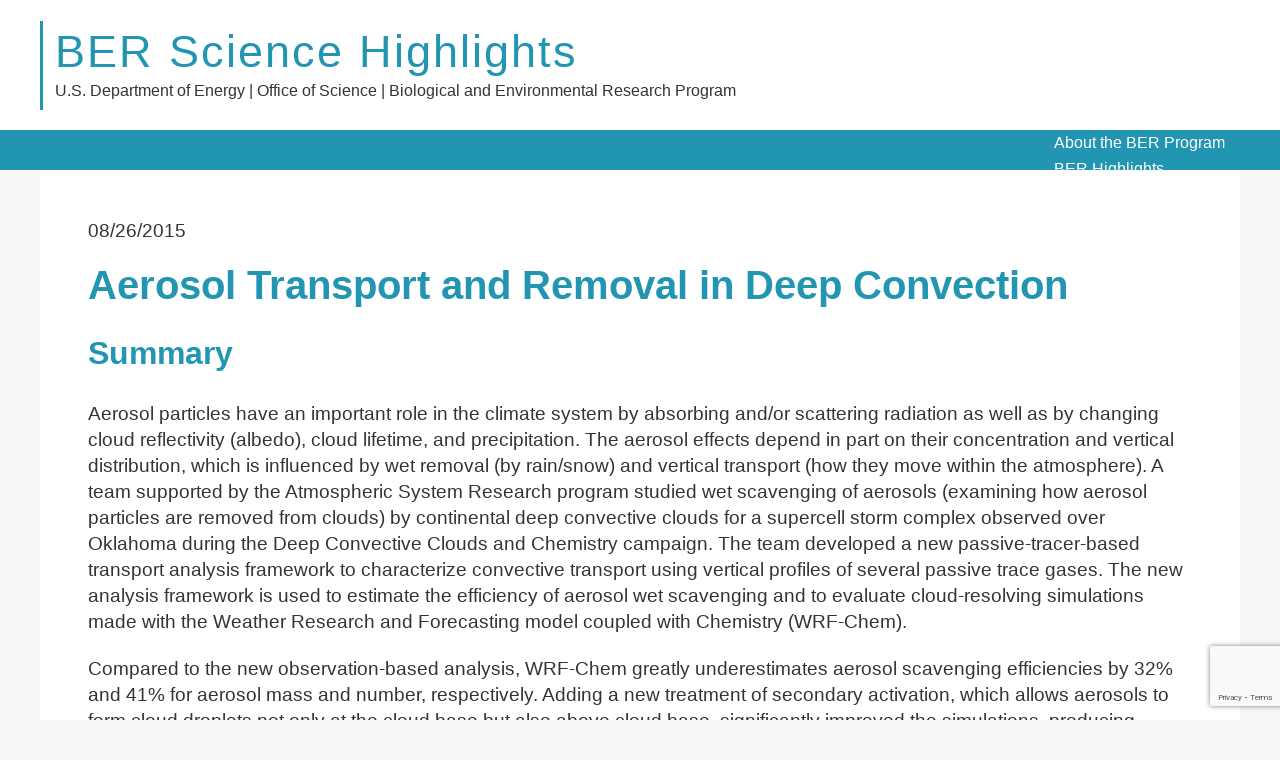

--- FILE ---
content_type: text/html; charset=UTF-8
request_url: https://www.berscience.org/highlight/aerosol-transport-and-removal-in-deep-convection/
body_size: 5952
content:
<html lang="en-US">

<head>
    
    <meta http-equiv="X-UA-Compatible" content="IE=EDGE">
    <meta name="viewport" content="width=device-width, initial-scale=1.0">
    <meta property="og:title" content="Aerosol Transport and Removal in Deep Convection" />
    <meta property="og:image" content="https://www.berscience.org/wp-content/themes/dixit/images/placeholder-logo.jpg" />
    <meta charset="UTF-8" />
    <title>
        Aerosol Transport and Removal in Deep Convection | BER Science Highlights    </title>

        <script>
        (function(w,d,s,l,i){
            w[l]=w[l]||[];
            w[l].push({'gtm.start': new Date().getTime(), event:'gtm.js'});
            var f=d.getElementsByTagName(s)[0], j=d.createElement(s), dl=l!='dataLayer'?'&l='+l:'';
            j.async=true;
            j.src='https://www.googletagmanager.com/gtm.js?id='+i+dl;
            f.parentNode.insertBefore(j,f); 
        })(window, document, 'script', 'dataLayer', 'GTM-N5VHQ6M2');
    </script>
    <meta name='robots' content='max-image-preview:large' />
	<style>img:is([sizes="auto" i], [sizes^="auto," i]) { contain-intrinsic-size: 3000px 1500px }</style>
	<link rel='dns-prefetch' href='//www.google.com' />
<script type="text/javascript">
/* <![CDATA[ */
window._wpemojiSettings = {"baseUrl":"https:\/\/s.w.org\/images\/core\/emoji\/16.0.1\/72x72\/","ext":".png","svgUrl":"https:\/\/s.w.org\/images\/core\/emoji\/16.0.1\/svg\/","svgExt":".svg","source":{"concatemoji":"https:\/\/www.berscience.org\/wp-includes\/js\/wp-emoji-release.min.js?ver=6.8.3"}};
/*! This file is auto-generated */
!function(s,n){var o,i,e;function c(e){try{var t={supportTests:e,timestamp:(new Date).valueOf()};sessionStorage.setItem(o,JSON.stringify(t))}catch(e){}}function p(e,t,n){e.clearRect(0,0,e.canvas.width,e.canvas.height),e.fillText(t,0,0);var t=new Uint32Array(e.getImageData(0,0,e.canvas.width,e.canvas.height).data),a=(e.clearRect(0,0,e.canvas.width,e.canvas.height),e.fillText(n,0,0),new Uint32Array(e.getImageData(0,0,e.canvas.width,e.canvas.height).data));return t.every(function(e,t){return e===a[t]})}function u(e,t){e.clearRect(0,0,e.canvas.width,e.canvas.height),e.fillText(t,0,0);for(var n=e.getImageData(16,16,1,1),a=0;a<n.data.length;a++)if(0!==n.data[a])return!1;return!0}function f(e,t,n,a){switch(t){case"flag":return n(e,"\ud83c\udff3\ufe0f\u200d\u26a7\ufe0f","\ud83c\udff3\ufe0f\u200b\u26a7\ufe0f")?!1:!n(e,"\ud83c\udde8\ud83c\uddf6","\ud83c\udde8\u200b\ud83c\uddf6")&&!n(e,"\ud83c\udff4\udb40\udc67\udb40\udc62\udb40\udc65\udb40\udc6e\udb40\udc67\udb40\udc7f","\ud83c\udff4\u200b\udb40\udc67\u200b\udb40\udc62\u200b\udb40\udc65\u200b\udb40\udc6e\u200b\udb40\udc67\u200b\udb40\udc7f");case"emoji":return!a(e,"\ud83e\udedf")}return!1}function g(e,t,n,a){var r="undefined"!=typeof WorkerGlobalScope&&self instanceof WorkerGlobalScope?new OffscreenCanvas(300,150):s.createElement("canvas"),o=r.getContext("2d",{willReadFrequently:!0}),i=(o.textBaseline="top",o.font="600 32px Arial",{});return e.forEach(function(e){i[e]=t(o,e,n,a)}),i}function t(e){var t=s.createElement("script");t.src=e,t.defer=!0,s.head.appendChild(t)}"undefined"!=typeof Promise&&(o="wpEmojiSettingsSupports",i=["flag","emoji"],n.supports={everything:!0,everythingExceptFlag:!0},e=new Promise(function(e){s.addEventListener("DOMContentLoaded",e,{once:!0})}),new Promise(function(t){var n=function(){try{var e=JSON.parse(sessionStorage.getItem(o));if("object"==typeof e&&"number"==typeof e.timestamp&&(new Date).valueOf()<e.timestamp+604800&&"object"==typeof e.supportTests)return e.supportTests}catch(e){}return null}();if(!n){if("undefined"!=typeof Worker&&"undefined"!=typeof OffscreenCanvas&&"undefined"!=typeof URL&&URL.createObjectURL&&"undefined"!=typeof Blob)try{var e="postMessage("+g.toString()+"("+[JSON.stringify(i),f.toString(),p.toString(),u.toString()].join(",")+"));",a=new Blob([e],{type:"text/javascript"}),r=new Worker(URL.createObjectURL(a),{name:"wpTestEmojiSupports"});return void(r.onmessage=function(e){c(n=e.data),r.terminate(),t(n)})}catch(e){}c(n=g(i,f,p,u))}t(n)}).then(function(e){for(var t in e)n.supports[t]=e[t],n.supports.everything=n.supports.everything&&n.supports[t],"flag"!==t&&(n.supports.everythingExceptFlag=n.supports.everythingExceptFlag&&n.supports[t]);n.supports.everythingExceptFlag=n.supports.everythingExceptFlag&&!n.supports.flag,n.DOMReady=!1,n.readyCallback=function(){n.DOMReady=!0}}).then(function(){return e}).then(function(){var e;n.supports.everything||(n.readyCallback(),(e=n.source||{}).concatemoji?t(e.concatemoji):e.wpemoji&&e.twemoji&&(t(e.twemoji),t(e.wpemoji)))}))}((window,document),window._wpemojiSettings);
/* ]]> */
</script>
<style id='wp-emoji-styles-inline-css' type='text/css'>

	img.wp-smiley, img.emoji {
		display: inline !important;
		border: none !important;
		box-shadow: none !important;
		height: 1em !important;
		width: 1em !important;
		margin: 0 0.07em !important;
		vertical-align: -0.1em !important;
		background: none !important;
		padding: 0 !important;
	}
</style>
<link rel='stylesheet' id='wp-block-library-css' href='https://www.berscience.org/wp-includes/css/dist/block-library/style.min.css?ver=6.8.3' type='text/css' media='all' />
<style id='classic-theme-styles-inline-css' type='text/css'>
/*! This file is auto-generated */
.wp-block-button__link{color:#fff;background-color:#32373c;border-radius:9999px;box-shadow:none;text-decoration:none;padding:calc(.667em + 2px) calc(1.333em + 2px);font-size:1.125em}.wp-block-file__button{background:#32373c;color:#fff;text-decoration:none}
</style>
<link rel='stylesheet' id='__EPYT__style-css' href='https://www.berscience.org/wp-content/plugins/youtube-embed-plus/styles/ytprefs.min.css?ver=14.2.3.2' type='text/css' media='all' />
<style id='__EPYT__style-inline-css' type='text/css'>

                .epyt-gallery-thumb {
                        width: 33.333%;
                }
                
</style>
<link rel='stylesheet' id='dixit-css' href='https://www.berscience.org/wp-content/themes/dixit/style.css?ver=1.1.9' type='text/css' media='all' />
<link rel='stylesheet' id='modal-style-css' href='https://www.berscience.org/wp-content/themes/dixit/css/modal-video.min.css?ver=6.8.3' type='text/css' media='all' />
<link rel='stylesheet' id='dixit-etline-css' href='https://www.berscience.org/wp-content/themes/dixit/css/etline-font.css?ver=6.8.3' type='text/css' media='all' />
<link rel='stylesheet' id='mega-menu-style-css' href='https://www.berscience.org/wp-content/themes/dixit/css/mega-menu/mega_menu.css?ver=6.8.3' type='text/css' media='all' />
<link rel='stylesheet' id='dixit-fa-css' href='https://www.berscience.org/wp-content/themes/dixit/css/font-awesome.css?ver=6.8.3' type='text/css' media='all' />
<script type="text/javascript" src="https://www.berscience.org/wp-includes/js/jquery/jquery.min.js?ver=3.7.1" id="jquery-core-js"></script>
<script type="text/javascript" src="https://www.berscience.org/wp-includes/js/jquery/jquery-migrate.min.js?ver=3.4.1" id="jquery-migrate-js"></script>
<script type="text/javascript" id="__ytprefs__-js-extra">
/* <![CDATA[ */
var _EPYT_ = {"ajaxurl":"https:\/\/www.berscience.org\/wp-admin\/admin-ajax.php","security":"ca640fed6c","gallery_scrolloffset":"20","eppathtoscripts":"https:\/\/www.berscience.org\/wp-content\/plugins\/youtube-embed-plus\/scripts\/","eppath":"https:\/\/www.berscience.org\/wp-content\/plugins\/youtube-embed-plus\/","epresponsiveselector":"[\"iframe.__youtube_prefs__\",\"iframe[src*='youtube.com']\",\"iframe[src*='youtube-nocookie.com']\",\"iframe[data-ep-src*='youtube.com']\",\"iframe[data-ep-src*='youtube-nocookie.com']\",\"iframe[data-ep-gallerysrc*='youtube.com']\"]","epdovol":"1","version":"14.2.3.2","evselector":"iframe.__youtube_prefs__[src], iframe[src*=\"youtube.com\/embed\/\"], iframe[src*=\"youtube-nocookie.com\/embed\/\"]","ajax_compat":"","maxres_facade":"eager","ytapi_load":"light","pause_others":"","stopMobileBuffer":"1","facade_mode":"","not_live_on_channel":""};
/* ]]> */
</script>
<script type="text/javascript" src="https://www.berscience.org/wp-content/plugins/youtube-embed-plus/scripts/ytprefs.min.js?ver=14.2.3.2" id="__ytprefs__-js"></script>
<script type="text/javascript" src="https://www.berscience.org/wp-content/themes/dixit/js/dixit-scripts.js?ver=6.8.3" id="menu-scripts-js"></script>
<link rel="https://api.w.org/" href="https://www.berscience.org/wp-json/" /><link rel="EditURI" type="application/rsd+xml" title="RSD" href="https://www.berscience.org/xmlrpc.php?rsd" />
<link rel="canonical" href="https://www.berscience.org/highlight/aerosol-transport-and-removal-in-deep-convection/" />
<link rel='shortlink' href='https://www.berscience.org/?p=2451' />
<link rel="alternate" title="oEmbed (JSON)" type="application/json+oembed" href="https://www.berscience.org/wp-json/oembed/1.0/embed?url=https%3A%2F%2Fwww.berscience.org%2Fhighlight%2Faerosol-transport-and-removal-in-deep-convection%2F" />
<link rel="alternate" title="oEmbed (XML)" type="text/xml+oembed" href="https://www.berscience.org/wp-json/oembed/1.0/embed?url=https%3A%2F%2Fwww.berscience.org%2Fhighlight%2Faerosol-transport-and-removal-in-deep-convection%2F&#038;format=xml" />
</head>

<body>

<!--
    <div id="loading">
        <div id="loading-center">
            <img src="https://www.berscience.org/wp-content/themes/dixit/images/loader.gif" alt="">
        </div>
    </div>
-->
    <div class="top-banner">

        <div class="container">

            <div class="top-banner-flex">
                
                <div class="site-title-wrapper">
                    <span class="site-title">BER Science Highlights</span><br>
                    <span class="site-description">U.S. Department of Energy | Office of Science | Biological and Environmental Research Program</span>
                </div>

            </div>
        </div>

    </div>

    <div class="menu">
        <nav id="menu" class="mega-menu">
            <section class="menu-list-items">
                <div class="container">
                    <ul class="menu-logo">
                        <li>
                        </li>
                    </ul>

                    <div class="menu-links"><ul>
<li class="page_item page-item-7498"><a href="https://www.berscience.org/about-ber/">About the BER Program</a></li>
<li class="page_item page-item-15"><a href="https://www.berscience.org/">BER Highlights</a></li>
<li class="page_item page-item-7790"><a href="https://www.berscience.org/ber-videos/">BER Videos</a></li>
<li class="page_item page-item-7500"><a href="https://www.berscience.org/contacts/">Contacts</a></li>
</ul></div>

                </div>
            </section>
        </nav>
    </div>

<section id="primary" class="content-area">
    <main id="main" class="site-main">

        <div class="container">
            <div class="main-content">
                <div class="page-content-wrapper highlight-page">
                    <div class="highlight-header">

                                                <p>08/26/2015</p>
                                            </div>

                    <div class="header-info">
                        <h1>Aerosol Transport and Removal in Deep Convection</h1>

                        
                    </div>

                    
                    
                    
                                        <div>
                        <h2>Summary</h2>
                        <p>Aerosol particles have an important role in the climate system by absorbing and/or scattering radiation as well as by changing cloud reflectivity (albedo), cloud lifetime, and precipitation. The aerosol effects depend in part on their concentration and vertical distribution, which is influenced by wet removal (by rain/snow) and vertical transport (how they move within the atmosphere). A team supported by the Atmospheric System Research program studied wet scavenging of aerosols (examining how aerosol particles are removed from clouds) by continental deep convective clouds for a supercell storm complex observed over Oklahoma during the Deep Convective Clouds and Chemistry campaign. The team developed a new passive-tracer-based transport analysis framework to characterize convective transport using vertical profiles of several passive trace gases. The new analysis framework is used to estimate the efficiency of aerosol wet scavenging and to evaluate cloud-resolving simulations made with the Weather Research and Forecasting model coupled with Chemistry (WRF-Chem).</p>
<p>Compared to the new observation-based analysis, WRF-Chem greatly underestimates aerosol scavenging efficiencies by 32% and 41% for aerosol mass and number, respectively. Adding a new treatment of secondary activation, which allows aerosols to form cloud droplets not only at the cloud base but also above cloud base, significantly improved the simulations, producing results that are only 7% and 8% lower than observation-based estimates. This finding emphasizes the importance of secondary activation (above the cloud base) for aerosol wet removal in deep convective storms. This study provides a framework that can be extended to different types of storms and could be used to evaluate the diverse parameterizations of convective transport and wet scavenging used in global models.</p>
                    </div>
                    
                    
                    

                    <!--
                    -->
                    <!--
                    <div>
                        <h2>BER Program Manager</h2>

                                                Shaima Nasiri                        <p>
                            U.S. Department of Energy, Biological and Environmental Research (SC-33)<br>
                            Biological Systems Science Division<br>
                            <a href="mailto:Shaima.Nasiri@science.doe.gov">Shaima.Nasiri@science.doe.gov</a>
                        </p>
                        
                    </div>
-->
                    
                    
                                        <div>
                        <h2>References</h2>
                        <p>Yang, Q., R. C. Easter, P. Campuzano-Jost, J. L. Jimenez, J. D. Fast, S. J. Ghan, H. Wang, L. K. Berg, M. C. Barth, Y. Liu, M. B. Shrivastava, B. Singh, H. Morrison, J. Fan, C. L. Ziegler, M. Bela, E. Apel, G. S. Diskin, T. Mikoviny, and A. Wisthaler. 2015. “Aerosol Transport and Wet Scavenging in Deep Convective Clouds: A Case Study and Model Evaluation Using a Multiple Passive Tracer Analysis Approach,” <em>Journal of Geophysical Research Atmospheres</em> <strong>120</strong>(16), 8448–68. <a href="http://onlinelibrary.wiley.com/doi/10.1002/2015JD023647/abstract">DOI: 10.1002/2015JD023647</a>.</p>
                    </div>
                    


                </div>

            </div>
        </div>
    </main><!-- .site-main -->
</section><!-- .content-area -->

<footer class="site-footer">
    <div class="container">
        <div class="footer-wrapper">
            <div class="footer-col text-left">
                <h3>Citation and Credit</h3>
                <p>Unless otherwise noted, publications and webpages on this site were created for the U.S. Department of Energy Biological and Environmental Research program by Biological and Environmental Research Information System (BERIS). Permission to use these documents is not needed, but please credit the U.S. Department of Biological and Environmental Research program and provide the URL (<a href="https://berscience.org">https://berscience.org</a>). Materials provided by third parties are identified as such and not available for free use.</p>
            </div>
            <div class="footer-col text-left">
                <h3> Sponsored By </h3>
                <p>The Biological and Environmental Research program is sponsored by the Office of Science of the U.S. Department of Energy.
                </p>

                <ul>
                    <li><a href="https://genomicscience.energy.gov/wp-content/uploads/2022/08/BER-Program-overview-brochure.pdf">BER Program Overview</a></li>
                    <li><a href="https://science.osti.gov/ber/about/staff/" target="_blank">Contact BER</a></li>
                    <li><a href="https://science.osti.gov/ber/berac">BER Advisory Committee (BERAC)</a>
                </ul>
                <a href="https://www.energy.gov/science/office-science"><img src="https://www.berscience.org/wp-content/themes/dixit/images/doe-logo.png" alt="U.S. Deptartment of Energy logo"></a>
            </div>
        </div>
    </div>
</footer>

<script async type="text/javascript" src="https://dap.digitalgov.gov/Universal-Federated-Analytics-Min.js?agency=AGENCY"  id="_fed_an_ua_tag"></script>

<script type="speculationrules">
{"prefetch":[{"source":"document","where":{"and":[{"href_matches":"\/*"},{"not":{"href_matches":["\/wp-*.php","\/wp-admin\/*","\/wp-content\/uploads\/*","\/wp-content\/*","\/wp-content\/plugins\/*","\/wp-content\/themes\/dixit\/*","\/*\\?(.+)"]}},{"not":{"selector_matches":"a[rel~=\"nofollow\"]"}},{"not":{"selector_matches":".no-prefetch, .no-prefetch a"}}]},"eagerness":"conservative"}]}
</script>
<script type="text/javascript" src="https://www.berscience.org/wp-content/themes/dixit/js/jquery.shuffle.js?ver=1.0.0" id="jquery.shuffle.js-js"></script>
<script type="text/javascript" src="https://www.berscience.org/wp-content/themes/dixit/js/main.js?ver=3.5" id="theme-scripts-js"></script>
<script type="text/javascript" id="gforms_recaptcha_recaptcha-js-extra">
/* <![CDATA[ */
var gforms_recaptcha_recaptcha_strings = {"nonce":"855c5c4bde","disconnect":"Disconnecting","change_connection_type":"Resetting","spinner":"https:\/\/www.berscience.org\/wp-content\/plugins\/gravityforms\/images\/spinner.svg","connection_type":"classic","disable_badge":"","change_connection_type_title":"Change Connection Type","change_connection_type_message":"Changing the connection type will delete your current settings.  Do you want to proceed?","disconnect_title":"Disconnect","disconnect_message":"Disconnecting from reCAPTCHA will delete your current settings.  Do you want to proceed?","site_key":"6LcHEHcqAAAAALhRsr7ICjBdW_lFmVCWWiYJjH26"};
/* ]]> */
</script>
<script type="text/javascript" src="https://www.google.com/recaptcha/api.js?render=6LcHEHcqAAAAALhRsr7ICjBdW_lFmVCWWiYJjH26&amp;ver=2.1.0" id="gforms_recaptcha_recaptcha-js" defer="defer" data-wp-strategy="defer"></script>
<script type="text/javascript" src="https://www.berscience.org/wp-content/plugins/gravityformsrecaptcha/js/frontend.min.js?ver=2.1.0" id="gforms_recaptcha_frontend-js" defer="defer" data-wp-strategy="defer"></script>
<script type="text/javascript" src="https://www.berscience.org/wp-content/plugins/youtube-embed-plus/scripts/fitvids.min.js?ver=14.2.3.2" id="__ytprefsfitvids__-js"></script>
<script type="text/javascript" src="https://www.berscience.org/wp-content/themes/dixit/js/jquery-modal-video.js?ver=1" id="popup-js-js"></script>
<script type="text/javascript" src="https://www.berscience.org/wp-content/themes/dixit/js/mega-menu/mega_menu.js?ver=1" id="mega-menu-js-js"></script>

</body>

</html>


--- FILE ---
content_type: text/html; charset=utf-8
request_url: https://www.google.com/recaptcha/api2/anchor?ar=1&k=6LcHEHcqAAAAALhRsr7ICjBdW_lFmVCWWiYJjH26&co=aHR0cHM6Ly93d3cuYmVyc2NpZW5jZS5vcmc6NDQz&hl=en&v=N67nZn4AqZkNcbeMu4prBgzg&size=invisible&anchor-ms=20000&execute-ms=30000&cb=ayqnkw9b9uvb
body_size: 48829
content:
<!DOCTYPE HTML><html dir="ltr" lang="en"><head><meta http-equiv="Content-Type" content="text/html; charset=UTF-8">
<meta http-equiv="X-UA-Compatible" content="IE=edge">
<title>reCAPTCHA</title>
<style type="text/css">
/* cyrillic-ext */
@font-face {
  font-family: 'Roboto';
  font-style: normal;
  font-weight: 400;
  font-stretch: 100%;
  src: url(//fonts.gstatic.com/s/roboto/v48/KFO7CnqEu92Fr1ME7kSn66aGLdTylUAMa3GUBHMdazTgWw.woff2) format('woff2');
  unicode-range: U+0460-052F, U+1C80-1C8A, U+20B4, U+2DE0-2DFF, U+A640-A69F, U+FE2E-FE2F;
}
/* cyrillic */
@font-face {
  font-family: 'Roboto';
  font-style: normal;
  font-weight: 400;
  font-stretch: 100%;
  src: url(//fonts.gstatic.com/s/roboto/v48/KFO7CnqEu92Fr1ME7kSn66aGLdTylUAMa3iUBHMdazTgWw.woff2) format('woff2');
  unicode-range: U+0301, U+0400-045F, U+0490-0491, U+04B0-04B1, U+2116;
}
/* greek-ext */
@font-face {
  font-family: 'Roboto';
  font-style: normal;
  font-weight: 400;
  font-stretch: 100%;
  src: url(//fonts.gstatic.com/s/roboto/v48/KFO7CnqEu92Fr1ME7kSn66aGLdTylUAMa3CUBHMdazTgWw.woff2) format('woff2');
  unicode-range: U+1F00-1FFF;
}
/* greek */
@font-face {
  font-family: 'Roboto';
  font-style: normal;
  font-weight: 400;
  font-stretch: 100%;
  src: url(//fonts.gstatic.com/s/roboto/v48/KFO7CnqEu92Fr1ME7kSn66aGLdTylUAMa3-UBHMdazTgWw.woff2) format('woff2');
  unicode-range: U+0370-0377, U+037A-037F, U+0384-038A, U+038C, U+038E-03A1, U+03A3-03FF;
}
/* math */
@font-face {
  font-family: 'Roboto';
  font-style: normal;
  font-weight: 400;
  font-stretch: 100%;
  src: url(//fonts.gstatic.com/s/roboto/v48/KFO7CnqEu92Fr1ME7kSn66aGLdTylUAMawCUBHMdazTgWw.woff2) format('woff2');
  unicode-range: U+0302-0303, U+0305, U+0307-0308, U+0310, U+0312, U+0315, U+031A, U+0326-0327, U+032C, U+032F-0330, U+0332-0333, U+0338, U+033A, U+0346, U+034D, U+0391-03A1, U+03A3-03A9, U+03B1-03C9, U+03D1, U+03D5-03D6, U+03F0-03F1, U+03F4-03F5, U+2016-2017, U+2034-2038, U+203C, U+2040, U+2043, U+2047, U+2050, U+2057, U+205F, U+2070-2071, U+2074-208E, U+2090-209C, U+20D0-20DC, U+20E1, U+20E5-20EF, U+2100-2112, U+2114-2115, U+2117-2121, U+2123-214F, U+2190, U+2192, U+2194-21AE, U+21B0-21E5, U+21F1-21F2, U+21F4-2211, U+2213-2214, U+2216-22FF, U+2308-230B, U+2310, U+2319, U+231C-2321, U+2336-237A, U+237C, U+2395, U+239B-23B7, U+23D0, U+23DC-23E1, U+2474-2475, U+25AF, U+25B3, U+25B7, U+25BD, U+25C1, U+25CA, U+25CC, U+25FB, U+266D-266F, U+27C0-27FF, U+2900-2AFF, U+2B0E-2B11, U+2B30-2B4C, U+2BFE, U+3030, U+FF5B, U+FF5D, U+1D400-1D7FF, U+1EE00-1EEFF;
}
/* symbols */
@font-face {
  font-family: 'Roboto';
  font-style: normal;
  font-weight: 400;
  font-stretch: 100%;
  src: url(//fonts.gstatic.com/s/roboto/v48/KFO7CnqEu92Fr1ME7kSn66aGLdTylUAMaxKUBHMdazTgWw.woff2) format('woff2');
  unicode-range: U+0001-000C, U+000E-001F, U+007F-009F, U+20DD-20E0, U+20E2-20E4, U+2150-218F, U+2190, U+2192, U+2194-2199, U+21AF, U+21E6-21F0, U+21F3, U+2218-2219, U+2299, U+22C4-22C6, U+2300-243F, U+2440-244A, U+2460-24FF, U+25A0-27BF, U+2800-28FF, U+2921-2922, U+2981, U+29BF, U+29EB, U+2B00-2BFF, U+4DC0-4DFF, U+FFF9-FFFB, U+10140-1018E, U+10190-1019C, U+101A0, U+101D0-101FD, U+102E0-102FB, U+10E60-10E7E, U+1D2C0-1D2D3, U+1D2E0-1D37F, U+1F000-1F0FF, U+1F100-1F1AD, U+1F1E6-1F1FF, U+1F30D-1F30F, U+1F315, U+1F31C, U+1F31E, U+1F320-1F32C, U+1F336, U+1F378, U+1F37D, U+1F382, U+1F393-1F39F, U+1F3A7-1F3A8, U+1F3AC-1F3AF, U+1F3C2, U+1F3C4-1F3C6, U+1F3CA-1F3CE, U+1F3D4-1F3E0, U+1F3ED, U+1F3F1-1F3F3, U+1F3F5-1F3F7, U+1F408, U+1F415, U+1F41F, U+1F426, U+1F43F, U+1F441-1F442, U+1F444, U+1F446-1F449, U+1F44C-1F44E, U+1F453, U+1F46A, U+1F47D, U+1F4A3, U+1F4B0, U+1F4B3, U+1F4B9, U+1F4BB, U+1F4BF, U+1F4C8-1F4CB, U+1F4D6, U+1F4DA, U+1F4DF, U+1F4E3-1F4E6, U+1F4EA-1F4ED, U+1F4F7, U+1F4F9-1F4FB, U+1F4FD-1F4FE, U+1F503, U+1F507-1F50B, U+1F50D, U+1F512-1F513, U+1F53E-1F54A, U+1F54F-1F5FA, U+1F610, U+1F650-1F67F, U+1F687, U+1F68D, U+1F691, U+1F694, U+1F698, U+1F6AD, U+1F6B2, U+1F6B9-1F6BA, U+1F6BC, U+1F6C6-1F6CF, U+1F6D3-1F6D7, U+1F6E0-1F6EA, U+1F6F0-1F6F3, U+1F6F7-1F6FC, U+1F700-1F7FF, U+1F800-1F80B, U+1F810-1F847, U+1F850-1F859, U+1F860-1F887, U+1F890-1F8AD, U+1F8B0-1F8BB, U+1F8C0-1F8C1, U+1F900-1F90B, U+1F93B, U+1F946, U+1F984, U+1F996, U+1F9E9, U+1FA00-1FA6F, U+1FA70-1FA7C, U+1FA80-1FA89, U+1FA8F-1FAC6, U+1FACE-1FADC, U+1FADF-1FAE9, U+1FAF0-1FAF8, U+1FB00-1FBFF;
}
/* vietnamese */
@font-face {
  font-family: 'Roboto';
  font-style: normal;
  font-weight: 400;
  font-stretch: 100%;
  src: url(//fonts.gstatic.com/s/roboto/v48/KFO7CnqEu92Fr1ME7kSn66aGLdTylUAMa3OUBHMdazTgWw.woff2) format('woff2');
  unicode-range: U+0102-0103, U+0110-0111, U+0128-0129, U+0168-0169, U+01A0-01A1, U+01AF-01B0, U+0300-0301, U+0303-0304, U+0308-0309, U+0323, U+0329, U+1EA0-1EF9, U+20AB;
}
/* latin-ext */
@font-face {
  font-family: 'Roboto';
  font-style: normal;
  font-weight: 400;
  font-stretch: 100%;
  src: url(//fonts.gstatic.com/s/roboto/v48/KFO7CnqEu92Fr1ME7kSn66aGLdTylUAMa3KUBHMdazTgWw.woff2) format('woff2');
  unicode-range: U+0100-02BA, U+02BD-02C5, U+02C7-02CC, U+02CE-02D7, U+02DD-02FF, U+0304, U+0308, U+0329, U+1D00-1DBF, U+1E00-1E9F, U+1EF2-1EFF, U+2020, U+20A0-20AB, U+20AD-20C0, U+2113, U+2C60-2C7F, U+A720-A7FF;
}
/* latin */
@font-face {
  font-family: 'Roboto';
  font-style: normal;
  font-weight: 400;
  font-stretch: 100%;
  src: url(//fonts.gstatic.com/s/roboto/v48/KFO7CnqEu92Fr1ME7kSn66aGLdTylUAMa3yUBHMdazQ.woff2) format('woff2');
  unicode-range: U+0000-00FF, U+0131, U+0152-0153, U+02BB-02BC, U+02C6, U+02DA, U+02DC, U+0304, U+0308, U+0329, U+2000-206F, U+20AC, U+2122, U+2191, U+2193, U+2212, U+2215, U+FEFF, U+FFFD;
}
/* cyrillic-ext */
@font-face {
  font-family: 'Roboto';
  font-style: normal;
  font-weight: 500;
  font-stretch: 100%;
  src: url(//fonts.gstatic.com/s/roboto/v48/KFO7CnqEu92Fr1ME7kSn66aGLdTylUAMa3GUBHMdazTgWw.woff2) format('woff2');
  unicode-range: U+0460-052F, U+1C80-1C8A, U+20B4, U+2DE0-2DFF, U+A640-A69F, U+FE2E-FE2F;
}
/* cyrillic */
@font-face {
  font-family: 'Roboto';
  font-style: normal;
  font-weight: 500;
  font-stretch: 100%;
  src: url(//fonts.gstatic.com/s/roboto/v48/KFO7CnqEu92Fr1ME7kSn66aGLdTylUAMa3iUBHMdazTgWw.woff2) format('woff2');
  unicode-range: U+0301, U+0400-045F, U+0490-0491, U+04B0-04B1, U+2116;
}
/* greek-ext */
@font-face {
  font-family: 'Roboto';
  font-style: normal;
  font-weight: 500;
  font-stretch: 100%;
  src: url(//fonts.gstatic.com/s/roboto/v48/KFO7CnqEu92Fr1ME7kSn66aGLdTylUAMa3CUBHMdazTgWw.woff2) format('woff2');
  unicode-range: U+1F00-1FFF;
}
/* greek */
@font-face {
  font-family: 'Roboto';
  font-style: normal;
  font-weight: 500;
  font-stretch: 100%;
  src: url(//fonts.gstatic.com/s/roboto/v48/KFO7CnqEu92Fr1ME7kSn66aGLdTylUAMa3-UBHMdazTgWw.woff2) format('woff2');
  unicode-range: U+0370-0377, U+037A-037F, U+0384-038A, U+038C, U+038E-03A1, U+03A3-03FF;
}
/* math */
@font-face {
  font-family: 'Roboto';
  font-style: normal;
  font-weight: 500;
  font-stretch: 100%;
  src: url(//fonts.gstatic.com/s/roboto/v48/KFO7CnqEu92Fr1ME7kSn66aGLdTylUAMawCUBHMdazTgWw.woff2) format('woff2');
  unicode-range: U+0302-0303, U+0305, U+0307-0308, U+0310, U+0312, U+0315, U+031A, U+0326-0327, U+032C, U+032F-0330, U+0332-0333, U+0338, U+033A, U+0346, U+034D, U+0391-03A1, U+03A3-03A9, U+03B1-03C9, U+03D1, U+03D5-03D6, U+03F0-03F1, U+03F4-03F5, U+2016-2017, U+2034-2038, U+203C, U+2040, U+2043, U+2047, U+2050, U+2057, U+205F, U+2070-2071, U+2074-208E, U+2090-209C, U+20D0-20DC, U+20E1, U+20E5-20EF, U+2100-2112, U+2114-2115, U+2117-2121, U+2123-214F, U+2190, U+2192, U+2194-21AE, U+21B0-21E5, U+21F1-21F2, U+21F4-2211, U+2213-2214, U+2216-22FF, U+2308-230B, U+2310, U+2319, U+231C-2321, U+2336-237A, U+237C, U+2395, U+239B-23B7, U+23D0, U+23DC-23E1, U+2474-2475, U+25AF, U+25B3, U+25B7, U+25BD, U+25C1, U+25CA, U+25CC, U+25FB, U+266D-266F, U+27C0-27FF, U+2900-2AFF, U+2B0E-2B11, U+2B30-2B4C, U+2BFE, U+3030, U+FF5B, U+FF5D, U+1D400-1D7FF, U+1EE00-1EEFF;
}
/* symbols */
@font-face {
  font-family: 'Roboto';
  font-style: normal;
  font-weight: 500;
  font-stretch: 100%;
  src: url(//fonts.gstatic.com/s/roboto/v48/KFO7CnqEu92Fr1ME7kSn66aGLdTylUAMaxKUBHMdazTgWw.woff2) format('woff2');
  unicode-range: U+0001-000C, U+000E-001F, U+007F-009F, U+20DD-20E0, U+20E2-20E4, U+2150-218F, U+2190, U+2192, U+2194-2199, U+21AF, U+21E6-21F0, U+21F3, U+2218-2219, U+2299, U+22C4-22C6, U+2300-243F, U+2440-244A, U+2460-24FF, U+25A0-27BF, U+2800-28FF, U+2921-2922, U+2981, U+29BF, U+29EB, U+2B00-2BFF, U+4DC0-4DFF, U+FFF9-FFFB, U+10140-1018E, U+10190-1019C, U+101A0, U+101D0-101FD, U+102E0-102FB, U+10E60-10E7E, U+1D2C0-1D2D3, U+1D2E0-1D37F, U+1F000-1F0FF, U+1F100-1F1AD, U+1F1E6-1F1FF, U+1F30D-1F30F, U+1F315, U+1F31C, U+1F31E, U+1F320-1F32C, U+1F336, U+1F378, U+1F37D, U+1F382, U+1F393-1F39F, U+1F3A7-1F3A8, U+1F3AC-1F3AF, U+1F3C2, U+1F3C4-1F3C6, U+1F3CA-1F3CE, U+1F3D4-1F3E0, U+1F3ED, U+1F3F1-1F3F3, U+1F3F5-1F3F7, U+1F408, U+1F415, U+1F41F, U+1F426, U+1F43F, U+1F441-1F442, U+1F444, U+1F446-1F449, U+1F44C-1F44E, U+1F453, U+1F46A, U+1F47D, U+1F4A3, U+1F4B0, U+1F4B3, U+1F4B9, U+1F4BB, U+1F4BF, U+1F4C8-1F4CB, U+1F4D6, U+1F4DA, U+1F4DF, U+1F4E3-1F4E6, U+1F4EA-1F4ED, U+1F4F7, U+1F4F9-1F4FB, U+1F4FD-1F4FE, U+1F503, U+1F507-1F50B, U+1F50D, U+1F512-1F513, U+1F53E-1F54A, U+1F54F-1F5FA, U+1F610, U+1F650-1F67F, U+1F687, U+1F68D, U+1F691, U+1F694, U+1F698, U+1F6AD, U+1F6B2, U+1F6B9-1F6BA, U+1F6BC, U+1F6C6-1F6CF, U+1F6D3-1F6D7, U+1F6E0-1F6EA, U+1F6F0-1F6F3, U+1F6F7-1F6FC, U+1F700-1F7FF, U+1F800-1F80B, U+1F810-1F847, U+1F850-1F859, U+1F860-1F887, U+1F890-1F8AD, U+1F8B0-1F8BB, U+1F8C0-1F8C1, U+1F900-1F90B, U+1F93B, U+1F946, U+1F984, U+1F996, U+1F9E9, U+1FA00-1FA6F, U+1FA70-1FA7C, U+1FA80-1FA89, U+1FA8F-1FAC6, U+1FACE-1FADC, U+1FADF-1FAE9, U+1FAF0-1FAF8, U+1FB00-1FBFF;
}
/* vietnamese */
@font-face {
  font-family: 'Roboto';
  font-style: normal;
  font-weight: 500;
  font-stretch: 100%;
  src: url(//fonts.gstatic.com/s/roboto/v48/KFO7CnqEu92Fr1ME7kSn66aGLdTylUAMa3OUBHMdazTgWw.woff2) format('woff2');
  unicode-range: U+0102-0103, U+0110-0111, U+0128-0129, U+0168-0169, U+01A0-01A1, U+01AF-01B0, U+0300-0301, U+0303-0304, U+0308-0309, U+0323, U+0329, U+1EA0-1EF9, U+20AB;
}
/* latin-ext */
@font-face {
  font-family: 'Roboto';
  font-style: normal;
  font-weight: 500;
  font-stretch: 100%;
  src: url(//fonts.gstatic.com/s/roboto/v48/KFO7CnqEu92Fr1ME7kSn66aGLdTylUAMa3KUBHMdazTgWw.woff2) format('woff2');
  unicode-range: U+0100-02BA, U+02BD-02C5, U+02C7-02CC, U+02CE-02D7, U+02DD-02FF, U+0304, U+0308, U+0329, U+1D00-1DBF, U+1E00-1E9F, U+1EF2-1EFF, U+2020, U+20A0-20AB, U+20AD-20C0, U+2113, U+2C60-2C7F, U+A720-A7FF;
}
/* latin */
@font-face {
  font-family: 'Roboto';
  font-style: normal;
  font-weight: 500;
  font-stretch: 100%;
  src: url(//fonts.gstatic.com/s/roboto/v48/KFO7CnqEu92Fr1ME7kSn66aGLdTylUAMa3yUBHMdazQ.woff2) format('woff2');
  unicode-range: U+0000-00FF, U+0131, U+0152-0153, U+02BB-02BC, U+02C6, U+02DA, U+02DC, U+0304, U+0308, U+0329, U+2000-206F, U+20AC, U+2122, U+2191, U+2193, U+2212, U+2215, U+FEFF, U+FFFD;
}
/* cyrillic-ext */
@font-face {
  font-family: 'Roboto';
  font-style: normal;
  font-weight: 900;
  font-stretch: 100%;
  src: url(//fonts.gstatic.com/s/roboto/v48/KFO7CnqEu92Fr1ME7kSn66aGLdTylUAMa3GUBHMdazTgWw.woff2) format('woff2');
  unicode-range: U+0460-052F, U+1C80-1C8A, U+20B4, U+2DE0-2DFF, U+A640-A69F, U+FE2E-FE2F;
}
/* cyrillic */
@font-face {
  font-family: 'Roboto';
  font-style: normal;
  font-weight: 900;
  font-stretch: 100%;
  src: url(//fonts.gstatic.com/s/roboto/v48/KFO7CnqEu92Fr1ME7kSn66aGLdTylUAMa3iUBHMdazTgWw.woff2) format('woff2');
  unicode-range: U+0301, U+0400-045F, U+0490-0491, U+04B0-04B1, U+2116;
}
/* greek-ext */
@font-face {
  font-family: 'Roboto';
  font-style: normal;
  font-weight: 900;
  font-stretch: 100%;
  src: url(//fonts.gstatic.com/s/roboto/v48/KFO7CnqEu92Fr1ME7kSn66aGLdTylUAMa3CUBHMdazTgWw.woff2) format('woff2');
  unicode-range: U+1F00-1FFF;
}
/* greek */
@font-face {
  font-family: 'Roboto';
  font-style: normal;
  font-weight: 900;
  font-stretch: 100%;
  src: url(//fonts.gstatic.com/s/roboto/v48/KFO7CnqEu92Fr1ME7kSn66aGLdTylUAMa3-UBHMdazTgWw.woff2) format('woff2');
  unicode-range: U+0370-0377, U+037A-037F, U+0384-038A, U+038C, U+038E-03A1, U+03A3-03FF;
}
/* math */
@font-face {
  font-family: 'Roboto';
  font-style: normal;
  font-weight: 900;
  font-stretch: 100%;
  src: url(//fonts.gstatic.com/s/roboto/v48/KFO7CnqEu92Fr1ME7kSn66aGLdTylUAMawCUBHMdazTgWw.woff2) format('woff2');
  unicode-range: U+0302-0303, U+0305, U+0307-0308, U+0310, U+0312, U+0315, U+031A, U+0326-0327, U+032C, U+032F-0330, U+0332-0333, U+0338, U+033A, U+0346, U+034D, U+0391-03A1, U+03A3-03A9, U+03B1-03C9, U+03D1, U+03D5-03D6, U+03F0-03F1, U+03F4-03F5, U+2016-2017, U+2034-2038, U+203C, U+2040, U+2043, U+2047, U+2050, U+2057, U+205F, U+2070-2071, U+2074-208E, U+2090-209C, U+20D0-20DC, U+20E1, U+20E5-20EF, U+2100-2112, U+2114-2115, U+2117-2121, U+2123-214F, U+2190, U+2192, U+2194-21AE, U+21B0-21E5, U+21F1-21F2, U+21F4-2211, U+2213-2214, U+2216-22FF, U+2308-230B, U+2310, U+2319, U+231C-2321, U+2336-237A, U+237C, U+2395, U+239B-23B7, U+23D0, U+23DC-23E1, U+2474-2475, U+25AF, U+25B3, U+25B7, U+25BD, U+25C1, U+25CA, U+25CC, U+25FB, U+266D-266F, U+27C0-27FF, U+2900-2AFF, U+2B0E-2B11, U+2B30-2B4C, U+2BFE, U+3030, U+FF5B, U+FF5D, U+1D400-1D7FF, U+1EE00-1EEFF;
}
/* symbols */
@font-face {
  font-family: 'Roboto';
  font-style: normal;
  font-weight: 900;
  font-stretch: 100%;
  src: url(//fonts.gstatic.com/s/roboto/v48/KFO7CnqEu92Fr1ME7kSn66aGLdTylUAMaxKUBHMdazTgWw.woff2) format('woff2');
  unicode-range: U+0001-000C, U+000E-001F, U+007F-009F, U+20DD-20E0, U+20E2-20E4, U+2150-218F, U+2190, U+2192, U+2194-2199, U+21AF, U+21E6-21F0, U+21F3, U+2218-2219, U+2299, U+22C4-22C6, U+2300-243F, U+2440-244A, U+2460-24FF, U+25A0-27BF, U+2800-28FF, U+2921-2922, U+2981, U+29BF, U+29EB, U+2B00-2BFF, U+4DC0-4DFF, U+FFF9-FFFB, U+10140-1018E, U+10190-1019C, U+101A0, U+101D0-101FD, U+102E0-102FB, U+10E60-10E7E, U+1D2C0-1D2D3, U+1D2E0-1D37F, U+1F000-1F0FF, U+1F100-1F1AD, U+1F1E6-1F1FF, U+1F30D-1F30F, U+1F315, U+1F31C, U+1F31E, U+1F320-1F32C, U+1F336, U+1F378, U+1F37D, U+1F382, U+1F393-1F39F, U+1F3A7-1F3A8, U+1F3AC-1F3AF, U+1F3C2, U+1F3C4-1F3C6, U+1F3CA-1F3CE, U+1F3D4-1F3E0, U+1F3ED, U+1F3F1-1F3F3, U+1F3F5-1F3F7, U+1F408, U+1F415, U+1F41F, U+1F426, U+1F43F, U+1F441-1F442, U+1F444, U+1F446-1F449, U+1F44C-1F44E, U+1F453, U+1F46A, U+1F47D, U+1F4A3, U+1F4B0, U+1F4B3, U+1F4B9, U+1F4BB, U+1F4BF, U+1F4C8-1F4CB, U+1F4D6, U+1F4DA, U+1F4DF, U+1F4E3-1F4E6, U+1F4EA-1F4ED, U+1F4F7, U+1F4F9-1F4FB, U+1F4FD-1F4FE, U+1F503, U+1F507-1F50B, U+1F50D, U+1F512-1F513, U+1F53E-1F54A, U+1F54F-1F5FA, U+1F610, U+1F650-1F67F, U+1F687, U+1F68D, U+1F691, U+1F694, U+1F698, U+1F6AD, U+1F6B2, U+1F6B9-1F6BA, U+1F6BC, U+1F6C6-1F6CF, U+1F6D3-1F6D7, U+1F6E0-1F6EA, U+1F6F0-1F6F3, U+1F6F7-1F6FC, U+1F700-1F7FF, U+1F800-1F80B, U+1F810-1F847, U+1F850-1F859, U+1F860-1F887, U+1F890-1F8AD, U+1F8B0-1F8BB, U+1F8C0-1F8C1, U+1F900-1F90B, U+1F93B, U+1F946, U+1F984, U+1F996, U+1F9E9, U+1FA00-1FA6F, U+1FA70-1FA7C, U+1FA80-1FA89, U+1FA8F-1FAC6, U+1FACE-1FADC, U+1FADF-1FAE9, U+1FAF0-1FAF8, U+1FB00-1FBFF;
}
/* vietnamese */
@font-face {
  font-family: 'Roboto';
  font-style: normal;
  font-weight: 900;
  font-stretch: 100%;
  src: url(//fonts.gstatic.com/s/roboto/v48/KFO7CnqEu92Fr1ME7kSn66aGLdTylUAMa3OUBHMdazTgWw.woff2) format('woff2');
  unicode-range: U+0102-0103, U+0110-0111, U+0128-0129, U+0168-0169, U+01A0-01A1, U+01AF-01B0, U+0300-0301, U+0303-0304, U+0308-0309, U+0323, U+0329, U+1EA0-1EF9, U+20AB;
}
/* latin-ext */
@font-face {
  font-family: 'Roboto';
  font-style: normal;
  font-weight: 900;
  font-stretch: 100%;
  src: url(//fonts.gstatic.com/s/roboto/v48/KFO7CnqEu92Fr1ME7kSn66aGLdTylUAMa3KUBHMdazTgWw.woff2) format('woff2');
  unicode-range: U+0100-02BA, U+02BD-02C5, U+02C7-02CC, U+02CE-02D7, U+02DD-02FF, U+0304, U+0308, U+0329, U+1D00-1DBF, U+1E00-1E9F, U+1EF2-1EFF, U+2020, U+20A0-20AB, U+20AD-20C0, U+2113, U+2C60-2C7F, U+A720-A7FF;
}
/* latin */
@font-face {
  font-family: 'Roboto';
  font-style: normal;
  font-weight: 900;
  font-stretch: 100%;
  src: url(//fonts.gstatic.com/s/roboto/v48/KFO7CnqEu92Fr1ME7kSn66aGLdTylUAMa3yUBHMdazQ.woff2) format('woff2');
  unicode-range: U+0000-00FF, U+0131, U+0152-0153, U+02BB-02BC, U+02C6, U+02DA, U+02DC, U+0304, U+0308, U+0329, U+2000-206F, U+20AC, U+2122, U+2191, U+2193, U+2212, U+2215, U+FEFF, U+FFFD;
}

</style>
<link rel="stylesheet" type="text/css" href="https://www.gstatic.com/recaptcha/releases/N67nZn4AqZkNcbeMu4prBgzg/styles__ltr.css">
<script nonce="ezO2eB5ehebIpla1EzOlnA" type="text/javascript">window['__recaptcha_api'] = 'https://www.google.com/recaptcha/api2/';</script>
<script type="text/javascript" src="https://www.gstatic.com/recaptcha/releases/N67nZn4AqZkNcbeMu4prBgzg/recaptcha__en.js" nonce="ezO2eB5ehebIpla1EzOlnA">
      
    </script></head>
<body><div id="rc-anchor-alert" class="rc-anchor-alert"></div>
<input type="hidden" id="recaptcha-token" value="[base64]">
<script type="text/javascript" nonce="ezO2eB5ehebIpla1EzOlnA">
      recaptcha.anchor.Main.init("[\x22ainput\x22,[\x22bgdata\x22,\x22\x22,\[base64]/[base64]/[base64]/ZyhXLGgpOnEoW04sMjEsbF0sVywwKSxoKSxmYWxzZSxmYWxzZSl9Y2F0Y2goayl7RygzNTgsVyk/[base64]/[base64]/[base64]/[base64]/[base64]/[base64]/[base64]/bmV3IEJbT10oRFswXSk6dz09Mj9uZXcgQltPXShEWzBdLERbMV0pOnc9PTM/bmV3IEJbT10oRFswXSxEWzFdLERbMl0pOnc9PTQ/[base64]/[base64]/[base64]/[base64]/[base64]\\u003d\x22,\[base64]\\u003d\x22,\[base64]/Cr8OZwq7Dsj8PDMOJw69DbGc3wqjCnsKKwrfDisO6w5bClcOxw7/DgcKFXk1/wqnCmRBrPAXDqcOOHsOtw73Dh8Oiw6tsw5rCvMK8wrLCq8KNDkLCuTd/w7TCqWbCokvDiMOsw7EnYcKRWsKVKkjClDQBw5HCm8OZwpRjw6vDrMK6woDDvnEANcOAwrbCr8Kow51SYcO4U0vCssO+IxzDr8KWf8K1WUdwYG1Aw54EWXpUasOJfsK/w7DCrsKVw5Y3T8KLQcKzKSJfDcKcw4zDuWLDq0HCvkvCrmpgJ8KaZsOew6Zzw40pwolBICnCo8KaaQfDi8K6asKuw4lPw7htCsKew4HCvsOYwrbDigHDgMKMw5LCscK9SH/CuHoNasODwqfDisKvwpBQGRg3KwzCqSlHwqfCk0wQw4PCqsOhw4bCvMOYwqPDkFnDrsO2w57DnnHCu2/CpMKTACtXwr9tc0DCuMOuw7bCmkfDimbDkMO9MD5Twr0Yw60ZXC4AcWoqTz9DBcKMCcOjBMKqwprCpyHCpsO8w6FQZjdtK1bCh20sw5rCl8O0w7TCgHdjwoTDvC5mw4TCiipqw7MBQMKawqVRFMKqw7sRazoZw7jDunR6NlMxcsKpw7peQDEWIsKRRRzDg8KlBH/Cs8KLIcO7OFDDp8K2w6V2OcKZw7RmwqbDrmxpw6jCk2bDhk3CjcKYw5fCsDh4BMOnw5AUez/CicKuB1Qrw5MeIMOBUTNqZsOkwo1IYMK3w4/[base64]/wqBeXlRLbcKkw4RCwqzDny8nwpDClnDChVzChH97woXCnsK/[base64]/wqQ5ZMOrZ0N/aMOedcOCWsOaw4DCnUTCiAo0TcOWORbCuMKiwp/DvHdIwpFlHMOaMsOPw6PDq0Fxw4PDgCFdw6LCisOmwq3Dr8OUwq/CghbDpA5Yw53CuRDCpMOKEh0cw4vDjMKIO3TCmcKxw5lcIxnDvCrCvsKJw7HCtzcMw7DCvATCjsKyw6MswqhEwqzDui9dHsK1w4/CjDsvBcKcYMKvF03DgsKGRGjCicKww6wpwqQNPQfDm8Oywqw8T8OEwq45RcOSS8OvbMOZKzR6w78hwptew6XDi3XDkkvCvcOdwrbCrMK/McKQw4rCuBbDt8KYX8OEVFQ0EiQVNMKHw53CpwMGwqPCu1bCoBDCgQtuw6TDsMKcw7Z3IXU5wpHDjl/Dk8KteGgxw7dqJcKRwr0Yw7Rnw4TDvlfDklB+w5M9wp8xw4DDmMOuwo3Dq8KZw4wFCcKJwqrCuQzDh8OTfQPCuG7Cn8KzGUTCucO9e0HCgMOYwrsMJyowwq7DrkMVXcOBRsO0wr/CkwXCkcKAfcOkwrnDjilSIzHCtS7DisKnwptwwojChMOOwrzDmQfDtMKpw7LCjD4owonCuw3DoMKpDSUCLyDDvcOqaQ/[base64]/[base64]/DpSscXcKmGMORw7LDs8O8wozDnMKQOMKkw7HCpTJfwr1mwqVleBHDkELDsTNZUhQjw75ZFsOZPcKVw7lTPMOWGsO9Xy41w53ChMKDw5fDrkzCvB/Dj1Juw6BPwpNswqPCgSxbwpPChDEqBsKYw6JHwpXCtsKEwpwywog5fsKcA1LCn0YKJ8KccmYEw5/CisOJWMO6DFIvw59YR8KOBMKUw6svw5DCp8ODXwFOw698woXCiBLClcOQaMOnFxfDtMO9woh6w6EfwqvDtEvDg2xaw4sCNALDjT42MsOtwpjDnG4/w53CkcO1QG8ww4HChcO/w6LDkMOjDzkSwpVUwrbDtB9iSE7DozXCgsOmwpDCtzBLK8KlPcOsw5zCkG7CsFvDusK1LA9Yw4BATTDDp8OhdMK+w7rDtRzDpcKVwqg/HGxaw7vDnsOdwr8bwoPDjHbDhSjDkUw3w6jDjMKTw5/Dk8KUw4PCmTcQw4EpfMK+BG/CvzTDjlkfw4QEOHkQIMK3wpFvLgoQWVLChS/CqcKWMcK9fEDCoWM1w79ew7TDg35Nw51PURfCnMKrw7N2w6DCqcOZYkI+wqXDosKbwq9VKMO9w617w57Do8OhwpMow4N3w4bCr8O5SCnDhjDCtsOIYWpMwr1OMS7DlMKaMcK7w6skw5tkw5/DlcOAw51sw7XCjcO6w4XCt0pAdQPCpcKEwpXCthdTwoNXw6TCslFcw6jCnXbDt8Okw7Umw5fCqcOewpsiI8O0XsOYw5PDlsK/woQ2XiUlwotQw63ClHnCqD4rHjwGKy/CusOSbcOmwrxdLsKUTMKWSG9Td8Ojcyhawrk/w74eQcOqTcOYwo3DuEjCgzQsIsKUwovDqyYEd8KGDcOrTCQjw63DrcKBEh/DucKaw709XjLCmMKEw51NF8KAcAzDjXBXwpBUwr/DssOaU8OIwqLCvcKGwqXCl1pLw6TCnMKcPC/DpsOtw5tNJ8KbSQgfJMKLZ8O3w4DDs0sQP8OuQMKuw5/CljnChsOWW8O3EV7CjsO7L8OGw5cfVHsoZ8KaZMOpwqPChcOww65TccO2UsOIw6gWw7jDg8KvDhLDhB0gw5deCGpBw6/DliHCpMOqYF1uwogBDnXDpMOzwqPDm8O6wqTChsO+wpPDvTQywqfCjGvDo8OxwqIweiXDkcOvwrbCo8O1wpxGwpbDqhAgW2fDgkvCp149M0/DoiMywrzCpAwTMMOkAmQRdsKdwqfDk8OAw6jCnV4bWcKEMsKIOsKew7M1NsOaIsO9wqfDmW7DtsOIwqx6worCpXs/Fn7ChcO/[base64]/[base64]/CkAfCsMK0VDnCrMKEwq/CicKcOgNSEntvCsKrwpEpHAPDm0xTw7XCm08Nw5Byw4fDkMOGfMO/w5fCtMO2JyzCoMK6NMKYwpk5wrHDpcORSGzCgX9Bw4DDj0FebsKFEVdNw5vClcOqwo7Do8KrAyrCgzM6MMK9DsKwccOLw41kNh7Dv8OIw4nDosOowoHDisKEw6oaC8KTwo3DnsO/[base64]/DlMK2wp4HPFbDocKDIcKCM3bCkT/DsMKfSj1iETPCrMK+wol3wqBTHsOQZ8O6wpnDgcOvbFwUwrgwTMKRDMKVwqPDu0JOFcOuwoBPJS45JsOhw7nCk2/[base64]/wq/[base64]/Cm0jDgCDDryPDlAPDssOaw5w/ck7CtXw+I8O8wrVEwoTDkcOpw6EPw4tKesObM8Ocw6d3DMKzw6fCocKzw708w5Rww7lhwqtpK8Ohw4JrETbCtEozw4nCt1zCt8Oxwq0WM0HCvhpiwrh4wpMfJcOTTMOkwrQ5w7Zrw7Fywq5tfFDDiAXCiwfDjG1/wovDmcK9QMOUw7nDmMKSw7jDnsKewp7Cr8KYw5/[base64]/CmMKlBsKDFcKuUmA/[base64]/CncKqN03CtsK3WVYYw7Ayw6/Dj1/DuXPCjMKxw5UcWWrDslTDu8KsYcOQU8OaT8ObQCXDhnJ1w4ZRe8OZBR15IhlGwovChMKLEXbCnsOjw6XDnMOpYlcieCvDrMO2XcOQWzhbG0FYwp/CsBRuw7PDncOaAQ41w4DCqcKOwptsw4kew5LCpFt1w4YQDBJqw6vDo8ODwqHCt3rCnztEdsO/BMK+wovDjsOHw6UrOVlYfRsxG8KeQcKIMMKPEXjCq8KbfMOiBMKZw5zDt0zCgxwfcU16w7LDqcOTMyDCssK6JGLCrcOgfRvDmlXDvVPDjF3CtMKGw6p9w4HCuWA6e1/[base64]/BsKQJ8KsTyFRw71VDA7Dv8KZG25twqLCosKsZMOvfxnCvXzDviUvZMO1bMK4QMK9D8KKfcKSJ8Oxw5jDlEzDlV7Dn8OTZW/[base64]/[base64]/DjsK8w7EkCMKVw7RvwpgGwrfCoAjDk3PCs8Kww6jDsE7Dn8KZwrvCjRbCs8OzZ8K5KwDCtTjCrQbDpMOqBFxHwrLDt8OSwrVxXi8dwpXCrkPCg8KMXSrCpMKGw5/CucKfwq3CucKlwqpIwpXCiW3CowjDuHDDsMKiNjPCiMKNFcOzUsOcF0pNw7LCn0PCjhERwp/[base64]/DkRDDkWVhw7ItbgF5DEFxQcKRwqvDnDvCnyDDksO2w5MswqZTwqgHacKPaMOmw7lDXCMOXAjCp0whOcKJwod7w6/DsMOXasK0wpTCusO5wozCiMOzDcKHwrEMY8OHwoLDu8O1wr/DssO8w6o5DcOec8Oow4vDo8K9w7xtwrPDmMO9ZT4CFUVrw4JOEGcfw6hEw65RFSjCvsKPwqR/wpYBRT/Dg8O7TRfDnAMFwrPCj8Kccy3DuH0lwofDgMKKw7TDucKnwogEwqZWG0oNGsOVw7XDozfCtG1MRjLDqsOxZcObwr7DisOxw5fCp8KDw7vDjQ5bw5x9D8KoUcKAw5nCmT4QwpEmHMOxJMKZw4rCncOQw5h9Z8KIwopKAsKuazl/w4/Cq8O6wrbDlBEiTltxb8KFwoPDojNHw70ASsO7wqRrHcKOw7bDvDlxwokCwo5YwoE9wrPCh3DCl8KdPhbDuFrDucOeS1zDucOrOS7CmsK8JEZTwonDq3LDmcORfsKkbSnCtMKxw43DuMK2wrjDmn9GQ3hqU8OyHVdRwr09fMOcwoRNAl5ew6/CjTc0ISdXw7LDj8O/BMKhw4ZGw4Jww6k+wqbDml1nJzILKip/JWnCusKzaC0MOEHDonLCiBTDgMOSYF5OJUUuZMKZw5/CnFlVGxE8w5XCncO6F8Ofw4UgQsONBl4cGVDDuMKgCC/Cujd6T8O4w7PCmcKwPsKDHcOrDSnDsMOUwrvChjHCtEZvSMOnwovDlMOQw7Jpw6gbw73Con7Djg5fL8OgwqfDisKjABRxdsKTw7pxwqDDohHCg8KeVgM4w5Qnw7NAc8KCUCwMY8OoecOXw6TChzNJwq8KwqfDsjk7wqQwwr7DucKRVMOSw6vDtgE/w7JhOm0Gwq/DpcKRw5nDuMKlWH7DmG3Cv8KRRjtrEHPDpcOBKcOQSUphMQosDGbDucOOAXYOFk9awo3DjhnDiMK0w7x4w7nDu2Y9wqAQwpUsZHHDtMORLMO1wrrDh8KRdsO/DsOtMA9DAixjPWxXwrHDp17CnkEhFgLDusOnFUPDqsODQGTCiCY6FcOWUQPDocOUwobDrVJMYsKcacKww54rwp/Ds8OxeBdjwqHCm8Oow7YISBjDjsKdw7JswpbCi8OPBsOdcxdWwqLCvcOvw699wqjCulXDgiJTdcKywqwwEmQEKMKMWMOYwoLDlMKew6vDhcKJw7EuwrnCtcO+PsObMMKYXD7ChcKywoZkwr9SwrUVZV7CpD/CgnlGJ8OSSlPCncKTdMKpXDLDhcOIR8ObBUPDgsOGJhnDjBbCrcOHMsOsEgnDtsKgYFU8eFlVfMOmYgA2wr4PfsKJw4Jtw6rCsEYXwr3CtsKGw7vDusK6CMOdKwICYQ8zX3zDhMO5ExhPLsOlK3/CtsK+wqHDinJIwrzCjMO8YnILwqpDbsKUd8KEHRbCgcOGw704OmHCmsOQP8Knwo4fw5XDnUrCnhHDk15iw5krworDrMOewqoQIFvDnsOvwonDmDYow73Dg8KbXsKjwoPCuk/DqcOEw4rDsMKjwojDgsO2wo3DpW/[base64]/bXlHBsO3Hz5Iw61wHFNdP8ORXsOvARHDrBDCuSkiwpXCkm7DhyzClmJ6w6Vcdy8yDcK7FsKCZS9FAjdaWMOPw6nDmSnDoMKQw4rDmVLDrcKuw4cqXCXCh8KYWsO2a0ovwop6woXChcKXwpbCv8K9w6QXcMOcw7wlXcOlJVBLT3XCpV/[base64]/CiMOvYcKZw7NJwofDpMKDw7dMwpkPw6JzKsOkw692dcOawrcRw5pzOsKiw7Rww5rDu1RRwqHDssKpbivChjt4LkLCscOqRcOxwprCrsOMwqlJXHrDusOYwp/Cp8KPdMKjI3TCvnUbw4N3wo/DlMKvwoPCqsOWZsK6w6Euwognwo/CucOnZkV0Z3VAw5ZNwocAw7DCnsKDw5bDvzbDrnTCs8KuBxrDisKBRcOSJsKVQcK/[base64]/DmW9+wqvDm8KndsO4wrXCnMOMw5/DizMKw73CiD42woJTwqhDwpnCq8OuMEbCt1Z6bwsQIhtvKMKZwp0MAsOEw5hPw4XDmcKtM8O6wrVUEQcLw4QbITFjw6QvE8O2AQY/[base64]/QCjDjcOfbBIcwoYBwo87wp3Cnn/CrcOnw6keU8OlMsORH8K/Q8OLQsO2esKRP8K0wqc0wpIhwrwwwp9BfsK/JljCrMKyLi18aR8xDMOhSMKEOsO2wrZkQETCulPCqH/DocOlw5dYeA7CtsKHwp3Cv8KOwrfDrMOdw59dfcKGMz45wozCs8OCSA3CrHFzdMK0BTPDocKdwqp7E8Kdwo9Mw7LDv8KmPDg9wpvCv8KKHGIcw5fCji7CkEjDicO/O8OxMQdKw5rDnQzDhRTDjBpDw4NSMMOYwpvDvD8RwrAgwq4xWcOTwrQrGgLDjmDDlcKkwr4HLMKPw6cYw7N6wok8w61IwpE1w53Cq8K7IHXCsVhSw5g3wofDoXPDj3xWw7MAwo5Ew61qwqLDrSkvScOpVcOXw43Dt8Oywq9BworDusOTwqHDlVUNwrkHw4/Doz7CulvDkHbCkXjCqsO8wq/CgsOKWVQewpF8worDq3fCocKDwpbDqQJ7A13Dk8OmXEAQCsKdRwsRwp/DvALCkcKJSUTCocO9IMOuw5zCj8OEw4bDk8K6wobCq0REwr58DMO1w4dfwqsmwrHDow3Ck8OVbAzDtcOWbU7CnMOCUSwjCMO0bMOwwofCiMK6w6bDuEMTMA/CscKjwrk6wpbDmVvCisKNw6zDuMKswog3w7rDg8KlRjrDnwVfEWLDnAdzw69yHnvDhjPCncKQZALDu8KewoIaLyFpFsOXNsKPw4jDl8KJwo7Cu3cHRGLDlsO+YcKvwqpFe1DCqMK2wpHCrDwfWhzDosOkVMKtwo3CiyNiw7FBwozCnMOsesO+w6/CpljCixEBw63Cljx7w4rDucKxwpvDkMKtSMOCwoLDmnvCrETCmXB6w5jDm0LCs8KTQkkMX8OlwofDswpYFiHDs8ObFMKmwoHDmA/[base64]/woPDp8KswrRabWLCv8K8wpUswpE2KMO5ZsKdw7/DoCkLUcOEQ8KGwqrDnMOTZHt1w4HDoQbDoA3CuVdnPG8MEQTDq8OzABYjwovCr1/Cq37CuMKkwqbDkMK3bg/CllbCkSU1ZE3Ci2TDgBbCjsOgMgHDm8K3wrnDs0AuwpZXw47DnEnCqMKUOsK1w6XDpMK1w77CvxNFwrnDvRtYw4vCs8OVwoTCnFhdwr3CsC/CksK7McK/wpjCv0wDwqVBeWnCicKIw71fwrVwBDZwwrTCj0MgwoVSwrPDhTJzIjprw5c2wrfCtiAdw5UGwrPDtm/[base64]/wojCv0/CiX98w5swY27CkMKZw5rCvMOKN00EPcKUHyYJwodpYsKsWMOwZ8KDwo9hw5rDv8K9w4h5w6kubMKww6TCgivDoDpuw5nCr8OGP8OqwoVUPg7Cq0DCisOMOcO4d8OkNx3Ckxc/[base64]/[base64]/[base64]/DqEXDknkvfDIVN8KiCTjDmXjCgWHCo8KOw7PDmcKiD8K1woRLGcOeKMKBwpjCj2bCizEbPMKbw6Q2KVN0aEwmP8ODZ0rDp8OQw5kgw5xUwrRHPR7DhSDCicOKw6nCs3A8w6TCuHxLw63DvxvDuQ4PFxvCiMKUw7bDrMK5w71bw6nDqU7CkMOGw4/[base64]/[base64]/[base64]/CucO+BsO3JlYMGsKrw7k5JjbCoEDCgl3DtMOvP1wnwqdxexlsXsKIwpLDocKpOxPCoiwTWHwxNHjDkAg5Kx7DlGfDrxhXNk/DscO+wqrDqMKLwqfDjzYPw7bDocOHwqkWE8KpacKOw5VGw5Fyw6nCtcOpwr4DXFtsTsOITSALwr1Ew4NMPRRWWk3ChDbCmMOUwplNPWwzwrnDssKbw6ECw5nDhMOxw5Y2GcORYXLClShFUn/Do2vDssO5w7w+wrlLeHdlwoLDjydqQFt5XMOVw4rDoQvDlcOEFsOKVh5rRSPCgFbClsKxwqPCjxXDlsKUGMKgwqR1w4/Dv8KPwqxRO8OgX8OMw63CqTdODQDDpALCmWnDucK/IMOtIwsrw50zAkjCqsKdE8Kaw7Y3woUsw6xKw6PDuMOUwpvDulpML0/DqMKzw6bDl8KAw7jDoSJ/[base64]/[base64]/Uh0zw7nDqsOyNzx2wrfCoMKNTsOswqDDunp0d2fCtcOUV8Kcw5XDpTvCisOdw6HCjMOGZEJ5OcK3wrkTwq7CmcKBwqDCoxXDsMKlwr8wdsOFwqpJB8K+wq18B8KXL8K7w55hBsK5E8OTwq7DoCYaw5N7w54Nwo4SR8OkwpAQw4giw4d/wqDCm8ONwqt4BVHDhMOMw7QREcO1w7UTwoZ+w63Csk/DmDxPwqHCkMOOw4hMwqgGJcKSGsKww5fCsVXCmkzDmyjDicKUDsKsWMOcZcO1EsOkw5F9w6/Ci8KSw7HCm8O6w5fDksOTbCJ2w61pecKtMGjDu8OveF/Cpj8fcMKoSMKHSsK3wp5iwoYTw5RGw6FrBW0fQzbCqFMNwoXDqcKKWC7DsRLDh8Oyw5ZCwrDDhXHDm8OGCcKWEDYlIsOBYcKFMm7Dt0XDpHhweMKMw5bDhcKUw5DDo1fDqcK/w77DmlrCkSxKw6U1w544wr5Mw5LDp8Khw67Ds8OkwpMEbgMzDCHCrcOEwpInbMKTQEUBw5Yrw5nDh8OwwpYiw4sHwrzCkMOzwoHCscORw7d4L2/DvhXCvlkpw4Umw6xJw6DDvWwuwpkAT8Kmc8Oewp/CsA5bUcKkIsK2wotuw58Kw4cew6DCu04BwrYwIzped8OXZMOfwrDDon8UQ8OTOG9QI2VWCUE6w7/Du8Ovw7RewrQSYRsqbcK1w4dqw7c7wqLCt11+w6vCpUEXwq7ClhgRHxMYJhwkYgpgw4cfb8KrT8KPAz3Don/Cu8OXw5MsTm7DgmZnw6zCvMKBwp/CqMK8w6XDjsO7w40sw4vCvSjCvcKgZcOFwqFRwotHw4d9E8O6VE/DpEx/w4PCsMOuVF3CvxBJwr4VRcOAw6vDmRLCpcKpRj/DjsOjd3/DhsKxHAjCgD3DpXs5bMKMw4Edw6/DkQvCosK0wr3DosKZR8OEw7FKwqnDs8KOwroCw6XCpMKDacOHw5UuUcK/dghGwqDCusKdw791GnDDpEHCjDcWYH97w47CnMOqwrfCvMK0TcKcw5rDlEgzNsKnwodVwoLCm8KHfBDCv8OVw7LCrgM/w4PDnmFzwocdB8Kpw7UtH8Kec8KULMOUG8OLw4LDqTjCssOnDDc7FGXDmsKfZsKOFn0bQxUqw4tOwo5Cd8OJw7szNA1xBcKPWMO0wqPCuRvDi8O8w6bCvQnDuGrDl8KvLMKtwooJQMObRMOuZwvDqcO/[base64]/Fwo0wqHDuk8GM8OHcm4cwpzDgsOVw6Q+wo7DncKOdMOFwrfDlUnCqcK6D8OzwqjCk1nClA7CmMOcwos2wqbDsVDCg8O6UcOoPkbDhMOeKcK/JcOCw6wJwrBOw5IfbkjCimDCoAzCusOcD0trKyvCmFA2wrsOTgTCh8KVWwcAFcKyw69hw5fCilzCssKtw6lzw4HDrMOowpp+LcKDwpFsw4jDgMOoNmLCsDHDmsOUwrs7cQXCgMK7ZDbDsMOvdcKuTgxJcMKqwqzDscKqG1TCksO2wp81YWvDs8OyMAXCnMK/cyjDlMKXwqhJwpjDkgjDvR9Zw7kQNMOtwq5rwqN9MsOTVmQrUFEUUcO8SEwTVMOpw5tJeAnDnkvChyRcVxwGwrbCr8KAYMOCw5psG8KJwpAETQfCrXjCtk56wpZxwqLCrwfDn8OuwrzChgDCu2/[base64]/wqsdw6jDosOJw7/CnFfDrSvDjcO1ZsKuGAhYaGTDgArDisKrCV1URW1dH0HDtj5RJEMsw4fCpsKrG8K9ICMWw7nDiVLDoy/Cr8OMw6bCgUp3WMKuwrtUTsKfWh7CtVfCr8KGwoUjwr/[base64]/w4HCo8Odw7V4FMOJwqLCnXPDrcKAw45AGSw9wrDClMOUwq7CuiB2UGYULHLCqMKrwo3DuMOywoUKw5wAw6zCocOqw4d7aEfCikXDtjBcVRHDlcO8JMK6N1Vvw7PDokw7cgTChcK/[base64]/DlzbClSZcdzrCq37DtGcow7AXT8KLacKCA03DjcOZwr/CosOfwr/DscOyWsKFP8KGw55CwqnDjsOFwoc/[base64]/[base64]/bcOWwrvCtMO1wrbCqMOawoI0JX3DgSMBw6MIRMOKwqbDgELDmMKYw6sAwovCrcKQZDfCl8KCw4PDgWUIPGzCiMOhwrE9JFBZLsOww4fCnsOrOF4qw7XCn8ORw6XCkMKFwqo3CsOXfMOtw5Eww5fDp35TTiZjOcOfWC7CtcKNKXZuwrLDj8K0w7pveC/DqCjDnMOgYMO3NB7CuxEdw6MUCyLDlsOydcOOBkZ2O8OAMEQOwqp2w4LDgcOoVRTDum9Hw63CscOWwrFdw6rDg8OQwoXCrBjDkXoQwrLDu8OSwpoVJXh4w5h2wpYtwqLDonhCfFDClibDtwtxJQQ2KsOuZmAPwoA2dgdhWDrDkUYVwrbDp8KZwoQIIxLCl2c/[base64]/[base64]/w546fMKnw5IIwo3CksONw44VL3QiTBjDusKhFB/CqMO8w6/DoMKzwoAHPsO0SHVAUiXDj8OJwptBNDnCnMKYwpF4RCd8w5UaTV3DtyPCgWUmw7zDjkPCv8KcGMK1w48Rw4QURBxdTSdXw4DDvjVtw5zCoCXDigM+XgjCnMOsTH3ClMO1TsOnwrU1wrzCsjJJwp8aw7J4w7/CicOZaWrCv8Kfw67Dhh/[base64]/CoMKew6k+w63CmWzCnjhxXjIvOg/CucKLwrV+wqbDgxXCoMODwoREw47DmsKJIMKWJcO9MADDlnU6w6XCtsOVwrfDqcOOEsOfLCkxwoNdPRnDucKywqo/w6DDjlPCoTTCqcOpacOlw7IAw450AWXCgHrDryJjYBrCjl/[base64]/DnsOKwpPDq8OzKsKjw6jDr8KtekDChcOBw4DCk8KNwp5wYMOVwoPDnm/[base64]/[base64]/CgMKgw4XDumvDnmHDpUopwqLCvWnDg8OlQ8O1axdhI3fClMOJwo5Qw7duw7NFw5HCvMKHWMK2fMKuwpl5aSBBTsOeYTYzw6knTkkhwqkuwq12aQoBAVt6w6bDnQzDoivDlsOPwrMWw7/CtSbDgsO9QXPDkHpxwpHDvT19TBvDvSBxw7/DgFc0wqnCu8ORw4XCoCPCg27DmHJhUEc+wozCiWU4wpzCmMK8w5nDkHh9wrpcH1PCvi5Mwr/[base64]/w7IZNHrCrMOHZcOUdMO/WMKvZl7DnFXDkEPDuXIhCmcLdFkgw7Ihw4bChgrDs8KId2s0FQHDnsK4w5Apw4R+bQvCusO5wqfDnMOIw5DCtCTDv8KPw5QnwqLDhMKNw6FwBBXDp8KOcMK6LMKkacKVAMKpMcKhXxx5TQrCigPCssOwViDChcKtw6nCvMOFw7/CoVnCkh0Dw4HCvgw1DzPDviEYwrbCvT/DpQIFJgDDqQZ+K8Okw6U3elPCo8O7NMO/wp3CkMO5woDCs8OEwoUdwqxzwqzCnSMFCEMoAsKRwpx/w4xnwod1wrbCrcO6BcKZA8OsckBwenECwqp0J8KtSMOoQ8OXw70Nw7Mtw6/CnFZQFMOcw6LDhcOBwqYrwrHCnnrDjsOfYMKTBVooXlXCmsOOw5XDnsKqwoXCnDjDukg5w4wcHcKcwrjDpnDChsKebsKbeiPDjcOAUmN+wqLDnMO1WkHCvzw9wqHDv28nIV8hG0xIwrJ8WR5Gw7XDmiBIdUvDrX/[base64]/DqsKsw7MOw7gPTsKTRH/CgsOiwpzCjMOIwp9GMsKmQmrCicKxwqfCun5yI8ODHATCvSXCi8O6Bj8cw4tADMOQwrLCiGIpHHFzwpXCrQrDlsOWwo/CuSDDgMOYKizDoVc3w6p/w7XCrUvDtMO/w53ChMKORk08AcOIdHcsw6bCq8O8QwErw70bwpzCsMKHQ3YZGMKMwpVbPMKnEBQqwobDpcO4wphxbcOjfMKBwo4cw58hfsORw6s/w53CmMOWFmbCn8K4w6JOw5Vnw5XCgsKPMmlpNsO/IcK3NlvDpAnDl8KVwrYmw59/w5jCr1A7KlPCjsKwwr7DhsKRwr/Ctic8HF0xw4Uxw4zCvkJtBVnChFHDhsO2w5nDvSHCmMOrKWDCs8KQQRnDq8Okw4chWsOew63CkGfCo8O/dsKkZ8OTwofDrVLCk8OIasKXw7HCkitPw4pYYsOSw43DrHIhwp4bw7zCgErDnTwhw6jCs0PDgysdCMOzEinChS1RN8KtFHN8KMKQGMOPalnDkg7ClsOGGh96w5UHw6InL8Ohw4zCssKvFUzCisOYwrcZwqpvw51weT/DtsOhwrBBw6TDoS3DuGDCpMO9I8O7ah1iAjp1wrbCoAlqwofCr8K6wqbDhmdNE1LDoMOJXsKOw6VieThaVcKEE8KQIi9vD2/[base64]/b8KQPGbDh8OVw7zDjsKuLsKOcCDDlCZbbcKyLXRlw5DDl03DvcKDwp59Kio9w4wXw47CmsOZw67CksKZwqsLGsOVwpJPw5bDqMKtFMKcwoxcUhDDmE/[base64]/DsURXwovCp8KOw43Dng/DicO9wpPDvsOEDcOhZcKzf8KRwr/DrsO7IcKUw4/DlMOYwrQeZBfCt37Cukcyw5VXJsKWw71EOsKww6J3b8KbA8OLwrEFw71HWgzCp8K7azbDqibCngTCl8KYfcOewqw6woTDmBxmFz0Ow41owoUhdMKqUFXDizBkXU/DtcKuw4BKRcK6dMKTwoYZasOmw6I1NyMVw4HDtcKeKgDDusOAwqXCncKwFS19w5BNKwJaUg/DnRVNUwBpwqjDhhUNUDAPa8OhwqjCrMKMw73DhiAiJyDCk8OMFcKZGMKYw7jCoztIw404dUDDoQ8WwrXCqhgHw4jDtyjCl8OJcsKAwoUbwodfw4QswpBEw4BewrjCtmgZE8O+esOiKAjCgE3CrgMgEBwzwoN7w60ow5Nqw4A4w4/Cj8K9e8KlwqzCkRdRw6oSwrTCg2cIw4pKw5DCncO/[base64]/woLChwR+wonCjGwJDsOLGMO9YHcjwrzDlRtBw5VcDDAYamE0OsKnQGMWw5M9w7bCiw0EZSTCvzjCkMKRY1kuw6xxwq4sasOwckgjw6TCiMKRw4Ijw73DrFPDmMK1C0Uzeg4zw6lgVMOmw4/CiQ5iw5PDuBA0dmbCg8Ogw5DCo8O9wqxPwrXDpgtxwoHCisOuPcKNwqcjwqfDrizDocOIFgNFR8KRwr04cGgTw6A7PWo8C8OuG8OJw5/[base64]/wqRcGnACW8K8M0d3ElBeTj5eFwxsDsOXQlZrw7LDjwnDscO9wqpTw4zDqkHCu3pXV8ONw4fCgXszN8KSCDPCo8O1woksw6zCqn5XwoHCh8OOwrHDmMOTO8OHwp3DuG4zGcOgw4U3wqkFwpw+AE05QEcbacO5wr3Do8O7TcOhwo/CkUVhw4/CqRwtwr9Yw7ggw54TD8O7EsOIw68PMsOXw7AWRDoMwoIJK1gPw5gvJMO8wpnDsBbDtcKqwp/Cpz7CnB3ClMO+a8OGO8Kxwognw7EQL8Kqw48sXcKuw6wuw6XDgGLDpWhsfTjDpyI7W8KOwr3DiMOlRkfCqwd3wqMkw7YdwpzClVEmcGnDocOvwpEawpbDhsKuw4V5YFNvw5PCo8OtwpXDqMKnwqYOdsKKw5bDqMKdYMO1M8OgDBVIAMOLw4/CiQEawpDDlGMew4Fsw53DqwRubMKmBcKIH8OkasOJwoUWMsOYIgHCtcOrcMKTw6EcbGnDisK/w53DjgzDg1FXUVt8QHEEw5XDj07DskbDisK5cmzDhDrCqG/[base64]/[base64]/DoMKYaMKXwotJwqnDjhY8wpHDrMKgWMOeRMOJwrnCtMKqRsOOwqxPwrvDmsKnQ2s6wqjCuTx3w6BRbGJbwrfCqTPCkmLCvsOTRSbDhcOFTGI0f340woc4BCZJVMKsVH5rMWtndBxnZsO5CMO6UsKgEsOww6M+R8OZfsOIe2fDp8OnKzTDhi/DmMOYWMOHcV8JfcK+SlPCjMKfPMKmw5BXOsK+Yh3CnSE8bcKEw63DqFPDgMKKMAI8Wz/[base64]/DpMO7w5DCnx7CkXrDv8KFZxPClETDswgmwqrCnsOywr8GwqjCqMOVNMK4wqPClMK2wqJIcMKhw6HDvRnDvmTDlinDhDfCoMOwf8K1wq/DrsOnw77DocOxw4PDj2nCh8OGDcOcdlzCvcOOMMKew6orBE12N8O9QcKGSAgLWVPDmMKUwqPCgcOowqEAw7AZHATDqHzDgGzDscOpwqDDv3UVw4VBfhcMw5XDgR/[base64]/Du0cDZMKvw6fDqxZPwonCiMKJYz3CkjHDocK2S8KtQ0nDu8KaLgwcblcvSj9BwqnCpiPCghFhwqnCtSTDmhtMA8Kgw7vDqVfDkCcVw4/DvsOAJAjCuMO5e8O9I0hldx7DiDVrw7oowqnDgDDDmhIMwoHDmcKgRcKtMcK0w5HCmsOgw75SL8KQJMOtPS/CqyTCmlIvASTCssO+woQnaG5/w6bDrVJodjzCvHsgNMOxcklaw5HCo3XCvX0Fw5F3w7d+OzPDnMOGWgoDNz0Bw7fDuxIswpnDqMKbAj/[base64]/DoXtQNWLDq8OHG8OsA0gwElhRw4/DiRc+P0pbw6XDtcKTwoRlwqrCplJaZzEVw7/[base64]/a3TCscOdccKBw67DgcKeAMKWw5FKw4YEwqLDqSQnPArDt2fDqQ9TNMKnUsKJSsKNAcK8LsO9wqwEw4rCiA3ClMO1HcO4woLCimLCicONw5wTX2kOw4k3wp/Clx7CtkvDliIVdsONH8ONw4pzX8K6w7ZvFnjDkUE1woTDtiXCijpLShDDtcOaEcOnDsOcw5UEw4cAZ8OcaWVawp/[base64]/Cr8OMwqwlCMO3w5TDjm8FwrnDvMOxw5rDpcO0wpJKw7zDikzDpQDDpsKkwo7DrsO1wqfCjMO4worCs8K9SXoTMsKrw5JcwpM/FG/CpkHDosK4w5PDhMOaEMKDwp3CgcO8GnMyUSEHScKZb8Ouw4XCh0DCmRFJwr3DkMKCwprDrzjDolPDojTCsT7CjEQXwq4Owo9Qw4tfwoLCgwU/w6hUw4nCicOSKsKew7Eib8KJw4jDt3jDgUJgVE5xLsOfIWPChsK/w6RXdgPCsMKiDMOeIg1ywqlBY25/NzAlwrUqc0Fjw4IQwoZJRMOaw79tY8O8w6HCl3VZYMKmwoTCmMO1VcOlQcOCcVzDl8KZwrMww6pawrhZbcOqw45sw6/CicKfUMKNMl7ChMKcwrnDqcKiPMOmKcOWw4QVwrYXZl0vwp3DqcOmwobDnxHDrMOkw4QswpM\\u003d\x22],null,[\x22conf\x22,null,\x226LcHEHcqAAAAALhRsr7ICjBdW_lFmVCWWiYJjH26\x22,0,null,null,null,1,[21,125,63,73,95,87,41,43,42,83,102,105,109,121],[7059694,596],0,null,null,null,null,0,null,0,null,700,1,null,0,\[base64]/76lBhnEnQkZnOKMAhnM8xEZ\x22,0,0,null,null,1,null,0,0,null,null,null,0],\x22https://www.berscience.org:443\x22,null,[3,1,1],null,null,null,1,3600,[\x22https://www.google.com/intl/en/policies/privacy/\x22,\x22https://www.google.com/intl/en/policies/terms/\x22],\x228y4tchLVXmM+sunE84AeQVQeDy7V2W23Rs9grJFPKKI\\u003d\x22,1,0,null,1,1769656827862,0,0,[188,210,92,132],null,[95],\x22RC-iBIrnQly3TuQtA\x22,null,null,null,null,null,\x220dAFcWeA4d7wlw9j6JkC4_QndEdRPAghVmtnw_b9nUiFnBszVUwUwls0AuTyZMngbpAnvoF0np14hOxlZRo8rQItlDWCqw5sqqew\x22,1769739627771]");
    </script></body></html>

--- FILE ---
content_type: text/css
request_url: https://www.berscience.org/wp-content/themes/dixit/style.css?ver=1.1.9
body_size: 20931
content:
/*
Theme Name: Dixit
Theme URI: https://github.com/WordPress/twentynineteen
Author: ORNL
Description: Responsive Wordpress Theme developed at Oak Ridge National Laboratory
Version: 1.0
License: GNU General Public License v2 or later
License URI: LICENSE
Text Domain: dixit

Features custom logo and no menu.

*/
/* media queries */
/*--------------------------------------------------------------
/* Normalize
--------------------------------------------------------------*/
/*! normalize.css v8.0.0 | MIT License | github.com/necolas/normalize.css */
/* Document
	 ========================================================================== */
/**
 * 1. Correct the line height in all browsers.
 * 2. Prevent adjustments of font size after orientation changes in iOS.
 */
@import url("https://fonts.googleapis.com/css?family=Raleway:400,400i,700,700i&display=swap&subset=latin-ext");
@import url("https://fonts.googleapis.com/css2?family=Bebas+Neue&display=swap");
@import url("https://fonts.googleapis.com/css2?family=PT+Sans:ital,wght@0,700;1,700&display=swap");
/* line 11, ../../../../../Users/de8/htdocs/ber-science/wp-content/themes/dixit/sass/utils/_normalize.scss */
html {
  line-height: 1.15;
  /* 1 */
  -webkit-text-size-adjust: 100%;
  /* 2 */
  scroll-behavior: smooth;
}

/* Sections
	 ========================================================================== */
/**
 * Remove the margin in all browsers.
 */
/* line 24, ../../../../../Users/de8/htdocs/ber-science/wp-content/themes/dixit/sass/utils/_normalize.scss */
body {
  margin: 0;
}

/**
 * Correct the font size and margin on `h1` elements within `section` and
 * `article` contexts in Chrome, Firefox, and Safari.
 */
/* line 33, ../../../../../Users/de8/htdocs/ber-science/wp-content/themes/dixit/sass/utils/_normalize.scss */
h1 {
  font-size: 2em;
  margin: 0.67em 0;
}

/* Grouping content
	 ========================================================================== */
/**
 * 1. Add the correct box sizing in Firefox.
 * 2. Show the overflow in Edge and IE.
 */
/* line 46, ../../../../../Users/de8/htdocs/ber-science/wp-content/themes/dixit/sass/utils/_normalize.scss */
hr {
  box-sizing: content-box;
  /* 1 */
  height: 0;
  /* 1 */
  overflow: visible;
  /* 2 */
}

/**
 * 1. Correct the inheritance and scaling of font size in all browsers.
 * 2. Correct the odd `em` font sizing in all browsers.
 */
/* line 57, ../../../../../Users/de8/htdocs/ber-science/wp-content/themes/dixit/sass/utils/_normalize.scss */
pre {
  font-family: monospace, monospace;
  /* 1 */
  font-size: 1em;
  /* 2 */
}

/* Text-level semantics
	 ========================================================================== */
/**
 * Remove the gray background on active links in IE 10.
 */
/* line 69, ../../../../../Users/de8/htdocs/ber-science/wp-content/themes/dixit/sass/utils/_normalize.scss */
a {
  background-color: transparent;
}

/**
 * 1. Remove the bottom border in Chrome 57-
 * 2. Add the correct text decoration in Chrome, Edge, IE, Opera, and Safari.
 */
/* line 78, ../../../../../Users/de8/htdocs/ber-science/wp-content/themes/dixit/sass/utils/_normalize.scss */
abbr[title] {
  border-bottom: none;
  /* 1 */
  text-decoration: underline;
  /* 2 */
  text-decoration: underline dotted;
  /* 2 */
}

/**
 * Add the correct font weight in Chrome, Edge, and Safari.
 */
/* line 88, ../../../../../Users/de8/htdocs/ber-science/wp-content/themes/dixit/sass/utils/_normalize.scss */
b,
strong {
  font-weight: bolder;
}

/**
 * 1. Correct the inheritance and scaling of font size in all browsers.
 * 2. Correct the odd `em` font sizing in all browsers.
 */
/* line 98, ../../../../../Users/de8/htdocs/ber-science/wp-content/themes/dixit/sass/utils/_normalize.scss */
code,
kbd,
samp {
  font-family: monospace, monospace;
  /* 1 */
  font-size: 1em;
  /* 2 */
}

/**
 * Add the correct font size in all browsers.
 */
/* line 109, ../../../../../Users/de8/htdocs/ber-science/wp-content/themes/dixit/sass/utils/_normalize.scss */
small {
  font-size: 80%;
}

/**
 * Prevent `sub` and `sup` elements from affecting the line height in
 * all browsers.
 */
/* line 118, ../../../../../Users/de8/htdocs/ber-science/wp-content/themes/dixit/sass/utils/_normalize.scss */
sub,
sup {
  font-size: 75%;
  line-height: 0;
  position: relative;
  vertical-align: baseline;
}

/* line 126, ../../../../../Users/de8/htdocs/ber-science/wp-content/themes/dixit/sass/utils/_normalize.scss */
sub {
  bottom: -0.25em;
}

/* line 130, ../../../../../Users/de8/htdocs/ber-science/wp-content/themes/dixit/sass/utils/_normalize.scss */
sup {
  top: -0.5em;
}

/* Embedded content
	 ========================================================================== */
/**
 * Remove the border on images inside links in IE 10.
 */
/* line 141, ../../../../../Users/de8/htdocs/ber-science/wp-content/themes/dixit/sass/utils/_normalize.scss */
img {
  border-style: none;
}

/* Forms
	 ========================================================================== */
/**
 * 1. Change the font styles in all browsers.
 * 2. Remove the margin in Firefox and Safari.
 */
/* line 153, ../../../../../Users/de8/htdocs/ber-science/wp-content/themes/dixit/sass/utils/_normalize.scss */
button,
input,
optgroup,
select,
textarea {
  font-family: inherit;
  /* 1 */
  font-size: 100%;
  /* 1 */
  line-height: 1.15;
  /* 1 */
  margin: 0;
  /* 2 */
}

/**
 * Show the overflow in IE.
 * 1. Show the overflow in Edge.
 */
/* line 169, ../../../../../Users/de8/htdocs/ber-science/wp-content/themes/dixit/sass/utils/_normalize.scss */
button,
input {
  /* 1 */
  overflow: visible;
}

/**
 * Remove the inheritance of text transform in Edge, Firefox, and IE.
 * 1. Remove the inheritance of text transform in Firefox.
 */
/* line 179, ../../../../../Users/de8/htdocs/ber-science/wp-content/themes/dixit/sass/utils/_normalize.scss */
button,
select {
  /* 1 */
  text-transform: none;
}

/* line 184, ../../../../../Users/de8/htdocs/ber-science/wp-content/themes/dixit/sass/utils/_normalize.scss */
form {
  margin: 0;
}

/**
 * Correct the inability to style clickable types in iOS and Safari.
 */
/* line 192, ../../../../../Users/de8/htdocs/ber-science/wp-content/themes/dixit/sass/utils/_normalize.scss */
button,
[type="button"],
[type="reset"],
[type="submit"] {
  -webkit-appearance: button;
}

/**
 * Remove the inner border and padding in Firefox.
 */
/* line 203, ../../../../../Users/de8/htdocs/ber-science/wp-content/themes/dixit/sass/utils/_normalize.scss */
button::-moz-focus-inner,
[type="button"]::-moz-focus-inner,
[type="reset"]::-moz-focus-inner,
[type="submit"]::-moz-focus-inner {
  border-style: none;
  padding: 0;
}

/**
 * Restore the focus styles unset by the previous rule.
 */
/* line 215, ../../../../../Users/de8/htdocs/ber-science/wp-content/themes/dixit/sass/utils/_normalize.scss */
button:-moz-focusring,
[type="button"]:-moz-focusring,
[type="reset"]:-moz-focusring,
[type="submit"]:-moz-focusring {
  outline: 1px dotted ButtonText;
}

/**
 * Correct the padding in Firefox.
 */
/* line 226, ../../../../../Users/de8/htdocs/ber-science/wp-content/themes/dixit/sass/utils/_normalize.scss */
fieldset {
  padding: 0.35em 0.75em 0.625em;
}

/**
 * 1. Correct the text wrapping in Edge and IE.
 * 2. Correct the color inheritance from `fieldset` elements in IE.
 * 3. Remove the padding so developers are not caught out when they zero out
 *		`fieldset` elements in all browsers.
 */
/* line 237, ../../../../../Users/de8/htdocs/ber-science/wp-content/themes/dixit/sass/utils/_normalize.scss */
legend {
  box-sizing: border-box;
  /* 1 */
  color: inherit;
  /* 2 */
  display: table;
  /* 1 */
  max-width: 100%;
  /* 1 */
  padding: 0;
  /* 3 */
  white-space: normal;
  /* 1 */
}

/**
 * Add the correct vertical alignment in Chrome, Firefox, and Opera.
 */
/* line 250, ../../../../../Users/de8/htdocs/ber-science/wp-content/themes/dixit/sass/utils/_normalize.scss */
progress {
  vertical-align: baseline;
}

/**
 * Remove the default vertical scrollbar in IE 10+.
 */
/* line 258, ../../../../../Users/de8/htdocs/ber-science/wp-content/themes/dixit/sass/utils/_normalize.scss */
textarea {
  overflow: auto;
}

/**
 * 1. Add the correct box sizing in IE 10.
 * 2. Remove the padding in IE 10.
 */
/* line 267, ../../../../../Users/de8/htdocs/ber-science/wp-content/themes/dixit/sass/utils/_normalize.scss */
[type="checkbox"],
[type="radio"] {
  box-sizing: border-box;
  /* 1 */
  padding: 0;
  /* 2 */
}

/**
 * Correct the cursor style of increment and decrement buttons in Chrome.
 */
/* line 277, ../../../../../Users/de8/htdocs/ber-science/wp-content/themes/dixit/sass/utils/_normalize.scss */
[type="number"]::-webkit-inner-spin-button,
[type="number"]::-webkit-outer-spin-button {
  height: auto;
}

/**
 * 1. Correct the odd appearance in Chrome and Safari.
 * 2. Correct the outline style in Safari.
 */
/* line 287, ../../../../../Users/de8/htdocs/ber-science/wp-content/themes/dixit/sass/utils/_normalize.scss */
[type="search"] {
  -webkit-appearance: textfield;
  /* 1 */
  outline-offset: -2px;
  /* 2 */
}

/**
 * Remove the inner padding in Chrome and Safari on macOS.
 */
/* line 296, ../../../../../Users/de8/htdocs/ber-science/wp-content/themes/dixit/sass/utils/_normalize.scss */
[type="search"]::-webkit-search-decoration {
  -webkit-appearance: none;
}

/**
 * 1. Correct the inability to style clickable types in iOS and Safari.
 * 2. Change font properties to `inherit` in Safari.
 */
/* line 305, ../../../../../Users/de8/htdocs/ber-science/wp-content/themes/dixit/sass/utils/_normalize.scss */
::-webkit-file-upload-button {
  -webkit-appearance: button;
  /* 1 */
  font: inherit;
  /* 2 */
}

/* Interactive
	 ========================================================================== */
/*
 * Add the correct display in Edge, IE 10+, and Firefox.
 */
/* line 317, ../../../../../Users/de8/htdocs/ber-science/wp-content/themes/dixit/sass/utils/_normalize.scss */
details {
  display: block;
}

/*
 * Add the correct display in all browsers.
 */
/* line 325, ../../../../../Users/de8/htdocs/ber-science/wp-content/themes/dixit/sass/utils/_normalize.scss */
summary {
  display: list-item;
}

/* Misc
	 ========================================================================== */
/**
 * Add the correct display in IE 10+.
 */
/* line 336, ../../../../../Users/de8/htdocs/ber-science/wp-content/themes/dixit/sass/utils/_normalize.scss */
template {
  display: none;
}

/**
 * Add the correct display in IE 10.
 */
/* line 344, ../../../../../Users/de8/htdocs/ber-science/wp-content/themes/dixit/sass/utils/_normalize.scss */
[hidden] {
  display: none;
}

/*--------------------------------------------------------------
/* Typography
--------------------------------------------------------------*/
/* latin */
/* line 46, ../../../../../Users/de8/htdocs/ber-science/wp-content/themes/dixit/sass/typography/_typography.scss */
body {
  font-family: "Open Sans", Helvetica, Arial;
  font-size: 1.2rem;
  line-height: 1.65rem;
  color: #333;
}

/* line 57, ../../../../../Users/de8/htdocs/ber-science/wp-content/themes/dixit/sass/typography/_typography.scss */
h1,
h2,
h3,
h4,
h5 {
  font-weight: 200;
  margin: 0;
  font-family: "Open Sans", sans-serif;
  line-height: 1em;
  color: #2195b2;
  font-weight: 600;
}

/* line 70, ../../../../../Users/de8/htdocs/ber-science/wp-content/themes/dixit/sass/typography/_typography.scss */
h1 {
  font-size: 2.5rem;
  margin: 0 0 2rem;
  position: relative;
  font-weight: 600;
}

/* line 80, ../../../../../Users/de8/htdocs/ber-science/wp-content/themes/dixit/sass/typography/_typography.scss */
h2 {
  font-size: 2rem;
  margin: 0 0 2rem;
  line-height: 1em;
}

/* line 86, ../../../../../Users/de8/htdocs/ber-science/wp-content/themes/dixit/sass/typography/_typography.scss */
h3 {
  font-size: 1.6rem;
  margin: 0 0 1.25rem;
}

/* line 91, ../../../../../Users/de8/htdocs/ber-science/wp-content/themes/dixit/sass/typography/_typography.scss */
h4 {
  font-size: 1.45rem;
  margin: 0 0 1rem;
}

/* line 97, ../../../../../Users/de8/htdocs/ber-science/wp-content/themes/dixit/sass/typography/_typography.scss */
a {
  text-decoration: none;
  color: #408100;
  -webkit-transition: color 0.3s ease-in-out;
  -moz-transition: color 0.3s ease-in-out;
  -ms-transition: color 0.3s ease-in-out;
  -o-transition: color 0.3s ease-in-out;
  transition: color 0.3s ease-in-out;
}

/* line 102, ../../../../../Users/de8/htdocs/ber-science/wp-content/themes/dixit/sass/typography/_typography.scss */
a:hover {
  color: #07d02d;
}

/* line 107, ../../../../../Users/de8/htdocs/ber-science/wp-content/themes/dixit/sass/typography/_typography.scss */
ul,
ol,
p {
  margin: 0 0 1.3rem;
  font-weight: 200;
}

/* line 115, ../../../../../Users/de8/htdocs/ber-science/wp-content/themes/dixit/sass/typography/_typography.scss */
em {
  font-style: italic;
}

/* line 119, ../../../../../Users/de8/htdocs/ber-science/wp-content/themes/dixit/sass/typography/_typography.scss */
strong {
  font-weight: 700;
}

/* line 126, ../../../../../Users/de8/htdocs/ber-science/wp-content/themes/dixit/sass/typography/_typography.scss */
.textwidget ul li {
  font-size: 14px;
}

/* line 135, ../../../../../Users/de8/htdocs/ber-science/wp-content/themes/dixit/sass/typography/_typography.scss */
.sidebar-widget ul li {
  font-size: 14px;
}

/* line 142, ../../../../../Users/de8/htdocs/ber-science/wp-content/themes/dixit/sass/typography/_typography.scss */
.highlight-image p {
  font-size: 0.85rem;
  color: #7b7b7b;
}

/* line 148, ../../../../../Users/de8/htdocs/ber-science/wp-content/themes/dixit/sass/typography/_typography.scss */
.caption-text {
  font-size: 0.85em;
  text-align: center;
  color: #7b7b7b;
}

/* line 155, ../../../../../Users/de8/htdocs/ber-science/wp-content/themes/dixit/sass/typography/_typography.scss */
.text-center {
  text-align: center;
}

/* line 159, ../../../../../Users/de8/htdocs/ber-science/wp-content/themes/dixit/sass/typography/_typography.scss */
.align-right {
  text-align: right;
}

/* line 163, ../../../../../Users/de8/htdocs/ber-science/wp-content/themes/dixit/sass/typography/_typography.scss */
.big-link {
  font-size: 24px;
  margin: 10px 0;
}

/* line 168, ../../../../../Users/de8/htdocs/ber-science/wp-content/themes/dixit/sass/typography/_typography.scss */
.white {
  color: #ffffff;
}

/* line 172, ../../../../../Users/de8/htdocs/ber-science/wp-content/themes/dixit/sass/typography/_typography.scss */
.italic-text {
  font-style: italic;
}

/* line 176, ../../../../../Users/de8/htdocs/ber-science/wp-content/themes/dixit/sass/typography/_typography.scss */
blockquote {
  font-size: 22px;
  color: #7b7b7b;
  background: #f2f2f2;
  font-style: italic;
  margin: 0 20px 0 0;
  padding: 10px 20px 10px 30px;
  border-left: 3px solid #2195b2;
  margin: 20px 0;
}

/* line 186, ../../../../../Users/de8/htdocs/ber-science/wp-content/themes/dixit/sass/typography/_typography.scss */
blockquote p {
  font-size: 1.2rem;
  margin-top: 0;
}

/* line 192, ../../../../../Users/de8/htdocs/ber-science/wp-content/themes/dixit/sass/typography/_typography.scss */
.preview-text {
  margin: 0 0 15px;
}

/* line 196, ../../../../../Users/de8/htdocs/ber-science/wp-content/themes/dixit/sass/typography/_typography.scss */
.callout {
  background: #ffa101;
  color: #ffffff;
  font-size: 18px;
  width: 50%;
  padding: 20px 25px;
  float: right;
  margin: 0 0 15px 25px;
}

/* line 205, ../../../../../Users/de8/htdocs/ber-science/wp-content/themes/dixit/sass/typography/_typography.scss */
.callout h1,
.callout h2,
.callout h3,
.callout h4,
.callout h5,
.callout h6,
.callout p {
  color: #ffffff;
}

/* line 215, ../../../../../Users/de8/htdocs/ber-science/wp-content/themes/dixit/sass/typography/_typography.scss */
.callout a {
  color: #07d02d;
}

/* line 219, ../../../../../Users/de8/htdocs/ber-science/wp-content/themes/dixit/sass/typography/_typography.scss */
.callout a:hover {
  color: #408100;
}

/* line 224, ../../../../../Users/de8/htdocs/ber-science/wp-content/themes/dixit/sass/typography/_typography.scss */
.text-left {
  text-align: left;
}

/* line 228, ../../../../../Users/de8/htdocs/ber-science/wp-content/themes/dixit/sass/typography/_typography.scss */
.text-right {
  text-align: right;
}

/*--------------------------------------------------------------
/* Elements
--------------------------------------------------------------*/
/* line 1, ../../../../../Users/de8/htdocs/ber-science/wp-content/themes/dixit/sass/elements/_elements.scss */
.button {
  background-color: #25aacb;
  color: #ffffff;
  border: none;
  padding: 10px;
  border-radius: 2px;
  -webkit-transition: background-color 0.2s ease-in;
  -moz-transition: background-color 0.2s ease-in;
  -ms-transition: background-color 0.2s ease-in;
  -o-transition: background-color 0.2s ease-in;
  transition: background-color 0.2s ease-in;
}

/* line 9, ../../../../../Users/de8/htdocs/ber-science/wp-content/themes/dixit/sass/elements/_elements.scss */
.button:hover, .button:visited {
  background-color: #f4cf33;
  color: #ffffff;
  text-decoration: none;
  cursor: pointer;
}

/* line 18, ../../../../../Users/de8/htdocs/ber-science/wp-content/themes/dixit/sass/elements/_elements.scss */
a.button, a.button:visited {
  color: #ffffff;
}

/* line 22, ../../../../../Users/de8/htdocs/ber-science/wp-content/themes/dixit/sass/elements/_elements.scss */
.lg-button,
.gform_wrapper .gform_footer input.button,
.gform_wrapper .gform_footer input[type=submit] {
  padding: 15px 40px;
  margin: 20px 0;
}

/* line 29, ../../../../../Users/de8/htdocs/ber-science/wp-content/themes/dixit/sass/elements/_elements.scss */
.sm-button {
  padding: 10px 30px;
  margin: 0;
  font-size: 18px;
}

/* line 35, ../../../../../Users/de8/htdocs/ber-science/wp-content/themes/dixit/sass/elements/_elements.scss */
.title,
.cover {
  width: 100%;
}

/* line 40, ../../../../../Users/de8/htdocs/ber-science/wp-content/themes/dixit/sass/elements/_elements.scss */
img {
  max-width: 100%;
  width: auto;
  height: auto;
  display: inline;
}

/* line 47, ../../../../../Users/de8/htdocs/ber-science/wp-content/themes/dixit/sass/elements/_elements.scss */
.img-fluid {
  max-width: 100%;
  height: auto;
}

/* line 52, ../../../../../Users/de8/htdocs/ber-science/wp-content/themes/dixit/sass/elements/_elements.scss */
.full-width {
  width: 100%;
}

/* line 56, ../../../../../Users/de8/htdocs/ber-science/wp-content/themes/dixit/sass/elements/_elements.scss */
hr {
  margin: 30px 0;
  height: 0;
  border: 1px solid #2195b2;
  border-bottom: 1px solid #ffffff;
}

/*--------------------------------------------------------------
/* Accordion
--------------------------------------------------------------*/
/* line 1, ../../../../../Users/de8/htdocs/ber-science/wp-content/themes/dixit/sass/elements/_accordion.scss */
.faq-section .preview-text {
  text-align: center;
  margin: 0 0 79px;
}

/* line 6, ../../../../../Users/de8/htdocs/ber-science/wp-content/themes/dixit/sass/elements/_accordion.scss */
.accordion,
.accordion .list-box ul {
  margin: 0;
  padding: 0;
  list-style: none;
}

/* line 13, ../../../../../Users/de8/htdocs/ber-science/wp-content/themes/dixit/sass/elements/_accordion.scss */
.accordion > li {
  border-bottom: 2px solid #e1e1e1;
}

/* line 17, ../../../../../Users/de8/htdocs/ber-science/wp-content/themes/dixit/sass/elements/_accordion.scss */
.accordion .active a {
  color: #068455;
}

/* line 21, ../../../../../Users/de8/htdocs/ber-science/wp-content/themes/dixit/sass/elements/_accordion.scss */
.accordion .active a:before {
  color: #068455;
  -webkit-transform: rotate(180deg);
  -ms-transform: rotate(180deg);
  transform: rotate(180deg);
  margin: -11px 0 0;
}

/* line 29, ../../../../../Users/de8/htdocs/ber-science/wp-content/themes/dixit/sass/elements/_accordion.scss */
.accordion .opener {
  display: block;
  position: relative;
  font-weight: 700;
  font-size: 18px;
  color: #2C383D;
  text-transform: uppercase;
  padding: 13px 30px 16px 0;
}

/* line 39, ../../../../../Users/de8/htdocs/ber-science/wp-content/themes/dixit/sass/elements/_accordion.scss */
.accordion .opener:before {
  content: "\f078";
  font-family: FontAwesome;
  position: absolute;
  font-size: 22px;
  line-height: 1;
  font-weight: normal;
  right: -4px;
  top: 50%;
  margin: -13px 0 0;
  -webkit-transition: -webkit-transform .3s;
  transition: transform .3s;
}

/* line 53, ../../../../../Users/de8/htdocs/ber-science/wp-content/themes/dixit/sass/elements/_accordion.scss */
#pre-header {
  background-color: #008556 !important;
}

/* line 57, ../../../../../Users/de8/htdocs/ber-science/wp-content/themes/dixit/sass/elements/_accordion.scss */
.accordion .opener:hover,
.accordion .opener:focus {
  text-decoration: none;
  color: #068455 !important;
}

/* line 63, ../../../../../Users/de8/htdocs/ber-science/wp-content/themes/dixit/sass/elements/_accordion.scss */
.accordion .opener:hover:before,
.accordion .opener:focus:before {
  color: #068455 !important;
}

/* line 68, ../../../../../Users/de8/htdocs/ber-science/wp-content/themes/dixit/sass/elements/_accordion.scss */
.accordion .slide {
  font-size: 16px;
  line-height: 23px;
  margin-top: -20px;
}

/* line 76, ../../../../../Users/de8/htdocs/ber-science/wp-content/themes/dixit/sass/elements/_accordion.scss */
.accordion h2 {
  margin: 0 0 14px;
}

/* line 81, ../../../../../Users/de8/htdocs/ber-science/wp-content/themes/dixit/sass/elements/_accordion.scss */
.accordion p {
  margin: 0 0 24px;
}

/* line 85, ../../../../../Users/de8/htdocs/ber-science/wp-content/themes/dixit/sass/elements/_accordion.scss */
.accordion li:last-child {
  margin-bottom: 50px;
}

/* line 89, ../../../../../Users/de8/htdocs/ber-science/wp-content/themes/dixit/sass/elements/_accordion.scss */
.accordion .list-box {
  margin: 0 0 29px;
}

/* line 92, ../../../../../Users/de8/htdocs/ber-science/wp-content/themes/dixit/sass/elements/_accordion.scss */
.accordion .list-box li {
  margin: 0 0 4px;
}

/*--------------------------------------------------------------
/* Video Spotlight
--------------------------------------------------------------*/
/* line 1, ../../../../../Users/de8/htdocs/ber-science/wp-content/themes/dixit/sass/layout/_video-spotlight.scss */
.featured-section {
  display: flex;
  justify-content: center;
}

/* line 7, ../../../../../Users/de8/htdocs/ber-science/wp-content/themes/dixit/sass/layout/_video-spotlight.scss */
.spotlight-wrapper {
  position: relative;
  padding: 40px 40px;
  width: 100%;
}

/* line 13, ../../../../../Users/de8/htdocs/ber-science/wp-content/themes/dixit/sass/layout/_video-spotlight.scss */
.spotlight-wrapper.nomargin {
  margin: 0px;
}

/* line 18, ../../../../../Users/de8/htdocs/ber-science/wp-content/themes/dixit/sass/layout/_video-spotlight.scss */
.poster-image {
  display: flex;
  justify-content: center;
  position: relative;
}

/* line 24, ../../../../../Users/de8/htdocs/ber-science/wp-content/themes/dixit/sass/layout/_video-spotlight.scss */
.featured-text {
  color: #ffffff;
  padding: 20px 0;
}

/* line 27, ../../../../../Users/de8/htdocs/ber-science/wp-content/themes/dixit/sass/layout/_video-spotlight.scss */
.featured-text h2 {
  color: #2195b2;
}

/* line 36, ../../../../../Users/de8/htdocs/ber-science/wp-content/themes/dixit/sass/layout/_video-spotlight.scss */
.feat-none-bgrd {
  background: #ffffff;
}

/* line 40, ../../../../../Users/de8/htdocs/ber-science/wp-content/themes/dixit/sass/layout/_video-spotlight.scss */
.feat-lgreen-bgrd {
  background: #42860f;
  background: linear-gradient(0deg, #42860f 0%, #59b315 100%);
}

/* line 45, ../../../../../Users/de8/htdocs/ber-science/wp-content/themes/dixit/sass/layout/_video-spotlight.scss */
.feat-dgreen-bgrd {
  background: #3c795b;
  background: linear-gradient(0deg, #3c795b 0%, #18581c 100%);
}

/* line 50, ../../../../../Users/de8/htdocs/ber-science/wp-content/themes/dixit/sass/layout/_video-spotlight.scss */
.feat-lblue-bgrd {
  background: #4a8f8a;
  background: linear-gradient(0deg, #4a8f8a 0%, #2b5751 100%);
}

/* line 56, ../../../../../Users/de8/htdocs/ber-science/wp-content/themes/dixit/sass/layout/_video-spotlight.scss */
.feat-dblue-bgrd {
  background: #70c6bf;
  background: linear-gradient(0deg, #70c6bf 0%, #3f7282 100%);
}

/*--------------------------------------------------------------
/* Text Image Block
--------------------------------------------------------------*/
/* text-image block */
/* line 3, ../../../../../Users/de8/htdocs/ber-science/wp-content/themes/dixit/sass/layout/_text-image-block.scss */
.text-image-section {
  padding: 20px 40px;
  background-size: cover;
}

/* line 9, ../../../../../Users/de8/htdocs/ber-science/wp-content/themes/dixit/sass/layout/_text-image-block.scss */
.text-image-section:last-of-type {
  padding-bottom: 60px;
}

/* line 14, ../../../../../Users/de8/htdocs/ber-science/wp-content/themes/dixit/sass/layout/_text-image-block.scss */
.text-image-content {
  vertical-align: middle;
  padding: 20px;
  border: 2px solid #ffa101;
  border-radius: 2px;
  display: flex;
  align-items: flex-start;
  justify-content: space-between;
  max-width: 100%;
}

/* line 24, ../../../../../Users/de8/htdocs/ber-science/wp-content/themes/dixit/sass/layout/_text-image-block.scss */
.text-image-content h1 {
  color: #ffffff;
}

/* line 28, ../../../../../Users/de8/htdocs/ber-science/wp-content/themes/dixit/sass/layout/_text-image-block.scss */
.text-image-content .image-content {
  min-width: 100px;
  min-height: 100px;
  display: flex;
  align-items: center;
  text-align: center;
  justify-content: center;
  font-size: 20px;
  flex-basis: 20%;
}

/* line 39, ../../../../../Users/de8/htdocs/ber-science/wp-content/themes/dixit/sass/layout/_text-image-block.scss */
.text-image-content .description-content {
  vertical-align: middle;
  padding-left: 20px;
  flex-basis: 80%;
}

/* line 44, ../../../../../Users/de8/htdocs/ber-science/wp-content/themes/dixit/sass/layout/_text-image-block.scss */
.text-image-content .description-content p {
  color: #333333;
  letter-spacing: 0.5px;
  font-size: 1.2rem;
  margin-top: 0;
}

/* line 51, ../../../../../Users/de8/htdocs/ber-science/wp-content/themes/dixit/sass/layout/_text-image-block.scss */
.text-image-content .description-content ul {
  color: #333333;
  letter-spacing: 0.5px;
  font-size: 1.2rem;
}

/* line 57, ../../../../../Users/de8/htdocs/ber-science/wp-content/themes/dixit/sass/layout/_text-image-block.scss */
.text-image-content .description-content *:last-child {
  margin-bottom: 0;
}

@media (max-width: 767px) {
  /* line 65, ../../../../../Users/de8/htdocs/ber-science/wp-content/themes/dixit/sass/layout/_text-image-block.scss */
  .text-image-content {
    max-width: 400px;
    margin: 0 auto;
    display: block;
  }
  /* line 70, ../../../../../Users/de8/htdocs/ber-science/wp-content/themes/dixit/sass/layout/_text-image-block.scss */
  .text-image-content .description-content {
    padding: 20px 20px 0;
    margin-left: 0px;
    border-left: 0px;
  }
  /* line 76, ../../../../../Users/de8/htdocs/ber-science/wp-content/themes/dixit/sass/layout/_text-image-block.scss */
  .text-image-content .note-icon {
    padding: 1rem 3rem;
  }
}

/*--------------------------------------------------------------
/* Column Stack
--------------------------------------------------------------*/
/* line 1, ../../../../../Users/de8/htdocs/ber-science/wp-content/themes/dixit/sass/layout/_column-stack.scss */
.column-link-section {
  background: url(images/sky-abstract-fade.jpg);
  background-size: cover;
}

/* line 6, ../../../../../Users/de8/htdocs/ber-science/wp-content/themes/dixit/sass/layout/_column-stack.scss */
.column-link-wrapper {
  padding: 40px;
  display: flex;
  gap: 40px;
}

/* line 12, ../../../../../Users/de8/htdocs/ber-science/wp-content/themes/dixit/sass/layout/_column-stack.scss */
.column-link-wrapper h2 {
  text-align: center;
  margin-bottom: 50px;
}

/* line 18, ../../../../../Users/de8/htdocs/ber-science/wp-content/themes/dixit/sass/layout/_column-stack.scss */
.link-wrapper {
  color: #ffffff;
}

/* line 23, ../../../../../Users/de8/htdocs/ber-science/wp-content/themes/dixit/sass/layout/_column-stack.scss */
.link-column {
  flex: 1 0 0;
  position: relative;
}

/* line 27, ../../../../../Users/de8/htdocs/ber-science/wp-content/themes/dixit/sass/layout/_column-stack.scss */
.link-column h2 {
  background: #2195b2;
  border-radius: 40px 40px 0 40px;
  height: 90px;
  display: flex;
  justify-content: flex-start;
  align-items: center;
  padding: 0.25em 2em 1.5em;
  text-align: left;
  margin: 0;
  color: #ffffff;
}

/* line 41, ../../../../../Users/de8/htdocs/ber-science/wp-content/themes/dixit/sass/layout/_column-stack.scss */
.link-box {
  background: #ffa101;
  border-radius: 0 40px 0 40px;
  height: 100px;
  display: flex;
  justify-content: flex-start;
  align-items: center;
  padding: 0.5em 3em 2.2em;
  text-align: left;
  margin: -36px 0 0;
  position: relative;
  -webkit-transition: all 0.3s ease-in-out;
  -moz-transition: all 0.3s ease-in-out;
  -ms-transition: all 0.3s ease-in-out;
  -o-transition: all 0.3s ease-in-out;
  transition: all 0.3s ease-in-out;
}

/* line 55, ../../../../../Users/de8/htdocs/ber-science/wp-content/themes/dixit/sass/layout/_column-stack.scss */
.link-box h3 {
  color: #ffffff;
  margin: 0;
  z-index: 2;
}

/* line 62, ../../../../../Users/de8/htdocs/ber-science/wp-content/themes/dixit/sass/layout/_column-stack.scss */
.link-box:last-child {
  border-radius: 0 40px 40px 40px;
  margin: -36px 0 0;
  padding: 0.75em 3em 0.5em;
}

/* line 67, ../../../../../Users/de8/htdocs/ber-science/wp-content/themes/dixit/sass/layout/_column-stack.scss */
.link-box:last-child:hover {
  padding: 1.25em 3em 1em;
}

/* line 71, ../../../../../Users/de8/htdocs/ber-science/wp-content/themes/dixit/sass/layout/_column-stack.scss */
.link-box:last-child::before {
  border-radius: 0 40px 40px 40px;
}

/* line 76, ../../../../../Users/de8/htdocs/ber-science/wp-content/themes/dixit/sass/layout/_column-stack.scss */
.link-box::before {
  content: ' ';
  display: block;
  position: absolute;
  border-radius: 0 40px 0 40px;
  left: 0;
  top: 0;
  width: 100%;
  height: 100%;
  background: rgba(252, 204, 0, 0.25);
  opacity: 0;
  z-index: 1;
  -webkit-transition: opacity 0.3s ease-in-out;
  -moz-transition: opacity 0.3s ease-in-out;
  -ms-transition: opacity 0.3s ease-in-out;
  -o-transition: opacity 0.3s ease-in-out;
  transition: opacity 0.3s ease-in-out;
}

/* line 91, ../../../../../Users/de8/htdocs/ber-science/wp-content/themes/dixit/sass/layout/_column-stack.scss */
.link-box:hover {
  padding: 1em 3em 2.7em;
}

/* line 94, ../../../../../Users/de8/htdocs/ber-science/wp-content/themes/dixit/sass/layout/_column-stack.scss */
.link-box:hover::before {
  opacity: 0.5;
}

/* line 103, ../../../../../Users/de8/htdocs/ber-science/wp-content/themes/dixit/sass/layout/_column-stack.scss */
.stack-button .link-text {
  width: 55%;
}

/* line 106, ../../../../../Users/de8/htdocs/ber-science/wp-content/themes/dixit/sass/layout/_column-stack.scss */
.stack-button .link-text .stack-name {
  color: #ffffff;
  font-size: 1.5em;
  padding: 0px 70px 0px 25px;
  margin: 0px;
  height: 80px;
  background: rgba(252, 204, 0, 0.25);
  display: flex;
  align-items: center;
  clip-path: polygon(0 0, 100% 0, 80% 100%, 0 100%);
  -webkit-transition: all 0.35s ease-in-out;
  -moz-transition: all 0.35s ease-in-out;
  -ms-transition: all 0.35s ease-in-out;
  -o-transition: all 0.35s ease-in-out;
  transition: all 0.35s ease-in-out;
}

/* line 123, ../../../../../Users/de8/htdocs/ber-science/wp-content/themes/dixit/sass/layout/_column-stack.scss */
.stack-button:hover .link-text .stack-name {
  background: #f4cf33;
}

@media (max-width: 992px) {
  /* line 133, ../../../../../Users/de8/htdocs/ber-science/wp-content/themes/dixit/sass/layout/_column-stack.scss */
  .column-link-wrapper {
    flex-direction: column;
  }
}

/*--------------------------------------------------------------
/* Gallery Image
--------------------------------------------------------------*/
/* line 1, ../../../../../Users/de8/htdocs/ber-science/wp-content/themes/dixit/sass/layout/_gallery-image.scss */
.gallery-categories {
  display: flex;
  flex-wrap: wrap;
  gap: 0.5rem;
  margin: 1.75rem 0 1.75rem;
}

/* line 7, ../../../../../Users/de8/htdocs/ber-science/wp-content/themes/dixit/sass/layout/_gallery-image.scss */
.gallery-categories .category-link {
  padding: 0.35rem 0.75rem;
  background: #25aacb;
  color: #ffffff;
  border-radius: 2px;
  font-size: 0.9rem;
  -webkit-transition: all 0.3s ease-in-out;
  -moz-transition: all 0.3s ease-in-out;
  -ms-transition: all 0.3s ease-in-out;
  -o-transition: all 0.3s ease-in-out;
  transition: all 0.3s ease-in-out;
}

/* line 15, ../../../../../Users/de8/htdocs/ber-science/wp-content/themes/dixit/sass/layout/_gallery-image.scss */
.gallery-categories .category-link:hover {
  background: #f4cf33;
}

/* line 22, ../../../../../Users/de8/htdocs/ber-science/wp-content/themes/dixit/sass/layout/_gallery-image.scss */
.gallery-documents ul {
  margin-bottom: 1.5rem;
}

/* line 28, ../../../../../Users/de8/htdocs/ber-science/wp-content/themes/dixit/sass/layout/_gallery-image.scss */
.gallery-image-wrapper h2 {
  margin-bottom: 1.25rem;
}

/* line 32, ../../../../../Users/de8/htdocs/ber-science/wp-content/themes/dixit/sass/layout/_gallery-image.scss */
.gallery-image-wrapper .image-caption {
  margin: 1rem 0 1.5rem;
}

/* line 36, ../../../../../Users/de8/htdocs/ber-science/wp-content/themes/dixit/sass/layout/_gallery-image.scss */
.gallery-image-wrapper .image-caption-text {
  margin-bottom: 0.5rem;
}

/* line 40, ../../../../../Users/de8/htdocs/ber-science/wp-content/themes/dixit/sass/layout/_gallery-image.scss */
.gallery-image-wrapper .image-credit {
  font-size: 0.95rem;
}

/*--------------------------------------------------------------
/* Highlights and News Showcase
--------------------------------------------------------------*/
/* line 1, ../../../../../Users/de8/htdocs/ber-science/wp-content/themes/dixit/sass/layout/_showcase.scss */
.showcase-wrapper {
  display: flex;
  padding: 15px 13px 40px;
}

/* line 5, ../../../../../Users/de8/htdocs/ber-science/wp-content/themes/dixit/sass/layout/_showcase.scss */
.showcase-wrapper h2 {
  margin-bottom: 5px;
}

/* line 9, ../../../../../Users/de8/htdocs/ber-science/wp-content/themes/dixit/sass/layout/_showcase.scss */
.showcase-wrapper .slide-box {
  flex-basis: 50%;
}

/* line 13, ../../../../../Users/de8/htdocs/ber-science/wp-content/themes/dixit/sass/layout/_showcase.scss */
.showcase-wrapper .highlight-title-wrapper {
  display: flex;
  justify-content: space-between;
  align-items: center;
}

/* line 20, ../../../../../Users/de8/htdocs/ber-science/wp-content/themes/dixit/sass/layout/_showcase.scss */
.list-link {
  text-align: right;
}

/* line 22, ../../../../../Users/de8/htdocs/ber-science/wp-content/themes/dixit/sass/layout/_showcase.scss */
.list-link .fa {
  margin-left: 5px;
}

/* line 27, ../../../../../Users/de8/htdocs/ber-science/wp-content/themes/dixit/sass/layout/_showcase.scss */
.post-entry {
  margin-bottom: 5px;
  font-size: 1.2rem;
}

/* line 31, ../../../../../Users/de8/htdocs/ber-science/wp-content/themes/dixit/sass/layout/_showcase.scss */
.post-entry p {
  margin: 0;
}

/* line 35, ../../../../../Users/de8/htdocs/ber-science/wp-content/themes/dixit/sass/layout/_showcase.scss */
.post-entry span {
  font-weight: 700;
  font-size: 1.2rem;
}

/* line 41, ../../../../../Users/de8/htdocs/ber-science/wp-content/themes/dixit/sass/layout/_showcase.scss */
.post-list {
  flex-basis: 100%;
  flex: 1;
  padding: 0 0 0 30px;
}

/* line 47, ../../../../../Users/de8/htdocs/ber-science/wp-content/themes/dixit/sass/layout/_showcase.scss */
.nav-button {
  text-align: right;
}

/* line 51, ../../../../../Users/de8/htdocs/ber-science/wp-content/themes/dixit/sass/layout/_showcase.scss */
.post-items {
  padding-left: 0;
  list-style: none;
}

/* Slider */
/* line 70, ../../../../../Users/de8/htdocs/ber-science/wp-content/themes/dixit/sass/layout/_showcase.scss */
.slider-container {
  position: relative;
}

/* line 74, ../../../../../Users/de8/htdocs/ber-science/wp-content/themes/dixit/sass/layout/_showcase.scss */
#slider {
  position: relative;
  flex-basis: 100%;
  flex: 1;
}

/* line 82, ../../../../../Users/de8/htdocs/ber-science/wp-content/themes/dixit/sass/layout/_showcase.scss */
#slider .slider-wrapper {
  background: #ffffff;
}

/* line 89, ../../../../../Users/de8/htdocs/ber-science/wp-content/themes/dixit/sass/layout/_showcase.scss */
#slider .sd-meta span:first-of-type {
  margin-left: 0;
}

/* line 93, ../../../../../Users/de8/htdocs/ber-science/wp-content/themes/dixit/sass/layout/_showcase.scss */
#slider .sd-meta .read-more {
  float: right;
  color: #07d02d;
  margin-top: 20px;
  -webkit-transition: all 0.250s ease-in-out;
  -moz-transition: all 0.250s ease-in-out;
  -o-transition: all 0.250s ease-in-out;
  transition: all 0.250s ease-in-out;
}

/* line 104, ../../../../../Users/de8/htdocs/ber-science/wp-content/themes/dixit/sass/layout/_showcase.scss */
#slider .slide {
  height: 600px;
  padding: 0px 30px;
  cursor: pointer;
}

/* line 109, ../../../../../Users/de8/htdocs/ber-science/wp-content/themes/dixit/sass/layout/_showcase.scss */
#slider .slide .slide-description {
  padding: 10px;
  display: flex;
  height: 20%;
  background: #2195b2;
  text-align: center;
}

/* line 117, ../../../../../Users/de8/htdocs/ber-science/wp-content/themes/dixit/sass/layout/_showcase.scss */
#slider .slide .slide-description .slide-title {
  color: #ffffff;
  font-size: 1.4rem;
  width: 100%;
  padding: 0 15px;
}

/* line 125, ../../../../../Users/de8/htdocs/ber-science/wp-content/themes/dixit/sass/layout/_showcase.scss */
#slider .slide .slider-img {
  height: 80%;
}

/* line 146, ../../../../../Users/de8/htdocs/ber-science/wp-content/themes/dixit/sass/layout/_showcase.scss */
#slider .slide .sd-body {
  height: auto;
  overflow: hidden;
}

/* line 152, ../../../../../Users/de8/htdocs/ber-science/wp-content/themes/dixit/sass/layout/_showcase.scss */
#slider .cycle-pager {
  position: absolute;
  position: absolute;
  top: 98%;
  left: 50%;
  transform: translate(-50%, -50%);
  z-index: 9999;
}

/* line 160, ../../../../../Users/de8/htdocs/ber-science/wp-content/themes/dixit/sass/layout/_showcase.scss */
#slider .cycle-pager span {
  display: inline-block;
  font-size: 4.5em;
  color: #25aacb;
}

/* line 165, ../../../../../Users/de8/htdocs/ber-science/wp-content/themes/dixit/sass/layout/_showcase.scss */
#slider .cycle-pager span:hover {
  cursor: pointer;
}

/* line 170, ../../../../../Users/de8/htdocs/ber-science/wp-content/themes/dixit/sass/layout/_showcase.scss */
#slider .cycle-pager .cycle-pager-active {
  color: #ffffff;
}

/* line 175, ../../../../../Users/de8/htdocs/ber-science/wp-content/themes/dixit/sass/layout/_showcase.scss */
#slider .cycle-next {
  right: 0;
}

/* line 179, ../../../../../Users/de8/htdocs/ber-science/wp-content/themes/dixit/sass/layout/_showcase.scss */
#slider .cycle-next .fa {
  text-indent: 10px;
}

/* line 184, ../../../../../Users/de8/htdocs/ber-science/wp-content/themes/dixit/sass/layout/_showcase.scss */
#slider .cycle-prev {
  left: 0;
}

/* line 188, ../../../../../Users/de8/htdocs/ber-science/wp-content/themes/dixit/sass/layout/_showcase.scss */
#slider .cycle-prev .fa {
  text-indent: 7px;
}

/* line 193, ../../../../../Users/de8/htdocs/ber-science/wp-content/themes/dixit/sass/layout/_showcase.scss */
#slider .cycle-prev,
#slider .cycle-next {
  width: 40px;
  height: 100%;
  position: absolute;
  top: 0;
  color: #fff;
  display: flex;
  align-items: center;
  z-index: 99;
  line-height: 40px;
  font-size: 32px;
  text-align: center;
  background: #25aacb;
  margin: 0px 15px 0;
  line-height: 460px;
  border-radius: 0px;
  -webkit-transition: all 0.250s ease-in-out;
  -moz-transition: all 0.250s ease-in-out;
  -o-transition: all 0.250s ease-in-out;
  transition: all 0.250s ease-in-out;
}

/* line 215, ../../../../../Users/de8/htdocs/ber-science/wp-content/themes/dixit/sass/layout/_showcase.scss */
#slider .cycle-prev:hover,
#slider .cycle-next:hover {
  opacity: 1;
  background: #07d02d;
  cursor: pointer;
}

@media (max-width: 992px) {
  /* line 227, ../../../../../Users/de8/htdocs/ber-science/wp-content/themes/dixit/sass/layout/_showcase.scss */
  .showcase-wrapper {
    flex-direction: column;
    padding: 15px 0;
  }
  /* line 231, ../../../../../Users/de8/htdocs/ber-science/wp-content/themes/dixit/sass/layout/_showcase.scss */
  .showcase-wrapper .slide-box {
    flex-basis: 100%;
  }
  /* line 236, ../../../../../Users/de8/htdocs/ber-science/wp-content/themes/dixit/sass/layout/_showcase.scss */
  .post-list {
    padding: 60px 30px 20px;
  }
}

/*--------------------------------------------------------------
/* Thumbnail list
--------------------------------------------------------------*/
/* line 1, ../../../../../Users/de8/htdocs/ber-science/wp-content/themes/dixit/sass/layout/_thumb-list.scss */
.thumb-text {
  padding: 0 40px 20px;
}

/* line 5, ../../../../../Users/de8/htdocs/ber-science/wp-content/themes/dixit/sass/layout/_thumb-list.scss */
.thumb-item {
  display: flex;
  margin: 20px 0;
}

/* line 10, ../../../../../Users/de8/htdocs/ber-science/wp-content/themes/dixit/sass/layout/_thumb-list.scss */
.thumb-image {
  width: 150px;
  margin-right: 20px;
}

/* line 15, ../../../../../Users/de8/htdocs/ber-science/wp-content/themes/dixit/sass/layout/_thumb-list.scss */
.thumb-description {
  flex-basis: 100%;
}

/* line 17, ../../../../../Users/de8/htdocs/ber-science/wp-content/themes/dixit/sass/layout/_thumb-list.scss */
.thumb-description p {
  margin-top: 0;
}

/*--------------------------------------------------------------
/* Message Block
--------------------------------------------------------------*/
/* line 2, ../../../../../Users/de8/htdocs/ber-science/wp-content/themes/dixit/sass/layout/_message-block.scss */
.message-section {
  background: #ffa101;
  color: #ffffff;
}

/* line 7, ../../../../../Users/de8/htdocs/ber-science/wp-content/themes/dixit/sass/layout/_message-block.scss */
.message-wrapper {
  padding: 20px 40px;
  text-align: center;
}

/* line 10, ../../../../../Users/de8/htdocs/ber-science/wp-content/themes/dixit/sass/layout/_message-block.scss */
.message-wrapper p {
  margin: 0;
}

/*--------------------------------------------------------------
/* Gallery Grid
--------------------------------------------------------------*/
/* line 1, ../../../../../Users/de8/htdocs/ber-science/wp-content/themes/dixit/sass/layout/_gallery-grid.scss */
#grid-filter {
  overflow: auto;
}

/* line 5, ../../../../../Users/de8/htdocs/ber-science/wp-content/themes/dixit/sass/layout/_gallery-grid.scss */
.filter-options {
  margin-bottom: 3rem;
}

/* line 9, ../../../../../Users/de8/htdocs/ber-science/wp-content/themes/dixit/sass/layout/_gallery-grid.scss */
.image-download {
  display: flex;
}

/* line 13, ../../../../../Users/de8/htdocs/ber-science/wp-content/themes/dixit/sass/layout/_gallery-grid.scss */
.gallery-grid {
  margin-top: 3.5rem;
}

/* line 17, ../../../../../Users/de8/htdocs/ber-science/wp-content/themes/dixit/sass/layout/_gallery-grid.scss */
.gallery-filters {
  margin-top: 0.5rem;
}

/* line 21, ../../../../../Users/de8/htdocs/ber-science/wp-content/themes/dixit/sass/layout/_gallery-grid.scss */
.gallery-wrapper {
  display: grid;
  gap: 1rem;
  grid-template-columns: 200px 1fr;
}

/* line 27, ../../../../../Users/de8/htdocs/ber-science/wp-content/themes/dixit/sass/layout/_gallery-grid.scss */
.gallery-tree-wrapper {
  /* Remove margins and padding from the parent ul */
  /* Style the caret/arrow */
  /* Create the caret/arrow with a unicode, and style it */
  /* Rotate the caret/arrow icon when clicked on (using JavaScript) */
  /* Hide the nested list */
  /* Show the nested list when the user clicks on the caret/arrow (with JavaScript) */
}

/* line 29, ../../../../../Users/de8/htdocs/ber-science/wp-content/themes/dixit/sass/layout/_gallery-grid.scss */
.gallery-tree-wrapper ul,
.gallery-tree-wrapper #grid-filter {
  list-style-type: none;
}

/* line 34, ../../../../../Users/de8/htdocs/ber-science/wp-content/themes/dixit/sass/layout/_gallery-grid.scss */
.gallery-tree-wrapper ul {
  margin: 0;
  padding: 0;
}

/* line 40, ../../../../../Users/de8/htdocs/ber-science/wp-content/themes/dixit/sass/layout/_gallery-grid.scss */
.gallery-tree-wrapper #grid-filter {
  padding: 0;
  margin-bottom: 2rem;
  overflow: visible;
}

/* line 46, ../../../../../Users/de8/htdocs/ber-science/wp-content/themes/dixit/sass/layout/_gallery-grid.scss */
.gallery-tree-wrapper #grid-filter li {
  border-bottom: 1px dashed #cccccc;
}

/* line 49, ../../../../../Users/de8/htdocs/ber-science/wp-content/themes/dixit/sass/layout/_gallery-grid.scss */
.gallery-tree-wrapper #grid-filter li.active {
  color: #408100;
}

/* line 52, ../../../../../Users/de8/htdocs/ber-science/wp-content/themes/dixit/sass/layout/_gallery-grid.scss */
.gallery-tree-wrapper #grid-filter li.active li {
  color: #333;
}

/* line 55, ../../../../../Users/de8/htdocs/ber-science/wp-content/themes/dixit/sass/layout/_gallery-grid.scss */
.gallery-tree-wrapper #grid-filter li.active li.active {
  color: #408100;
}

/* line 61, ../../../../../Users/de8/htdocs/ber-science/wp-content/themes/dixit/sass/layout/_gallery-grid.scss */
.gallery-tree-wrapper #grid-filter li:hover {
  cursor: pointer;
}

/* line 68, ../../../../../Users/de8/htdocs/ber-science/wp-content/themes/dixit/sass/layout/_gallery-grid.scss */
.gallery-tree-wrapper .caret {
  cursor: pointer;
  user-select: none;
  /* Prevent text selection */
}

/* line 75, ../../../../../Users/de8/htdocs/ber-science/wp-content/themes/dixit/sass/layout/_gallery-grid.scss */
.gallery-tree-wrapper .caret::before {
  content: "\f0da";
  font-family: 'FontAwesome';
  color: black;
  display: inline-block;
  margin-right: 6px;
}

/* line 84, ../../../../../Users/de8/htdocs/ber-science/wp-content/themes/dixit/sass/layout/_gallery-grid.scss */
.gallery-tree-wrapper .caret-down::before {
  transform: rotate(90deg);
}

/* line 90, ../../../../../Users/de8/htdocs/ber-science/wp-content/themes/dixit/sass/layout/_gallery-grid.scss */
.gallery-tree-wrapper .nested {
  display: none;
  padding-left: 2rem;
}

/* line 96, ../../../../../Users/de8/htdocs/ber-science/wp-content/themes/dixit/sass/layout/_gallery-grid.scss */
.gallery-tree-wrapper .expanded {
  display: block;
}

/* line 101, ../../../../../Users/de8/htdocs/ber-science/wp-content/themes/dixit/sass/layout/_gallery-grid.scss */
.grid-image-entry {
  cursor: pointer;
  background: #ffffff;
}

/* line 115, ../../../../../Users/de8/htdocs/ber-science/wp-content/themes/dixit/sass/layout/_gallery-grid.scss */
.grid-image-entry .entry-detail {
  background: #ffffff;
  padding: 0.5rem 0.5rem 0.75rem;
  background-color: #eff1f3;
}

/* line 120, ../../../../../Users/de8/htdocs/ber-science/wp-content/themes/dixit/sass/layout/_gallery-grid.scss */
.grid-image-entry .entry-detail h3 {
  margin: 0;
  font-size: 1rem;
  line-height: 1.2rem;
}

/* line 171, ../../../../../Users/de8/htdocs/ber-science/wp-content/themes/dixit/sass/layout/_gallery-grid.scss */
.grid-image-entry .entry-image {
  position: relative;
  overflow: hidden;
}

/* line 175, ../../../../../Users/de8/htdocs/ber-science/wp-content/themes/dixit/sass/layout/_gallery-grid.scss */
.grid-image-entry .entry-image .entry-overlay {
  background: rgba(252, 204, 0, 0.5);
  bottom: 0;
  left: 0;
  position: absolute;
  z-index: 9;
  width: 100%;
  height: 100%;
  opacity: 0;
  -webkit-transition: all 0.5s ease;
  -moz-transition: all 0.5s ease;
  -ms-transition: all 0.5s ease;
  -o-transition: all 0.5s ease;
  transition: all 0.5s ease;
  display: flex;
  align-items: center;
  justify-content: center;
}

/* line 189, ../../../../../Users/de8/htdocs/ber-science/wp-content/themes/dixit/sass/layout/_gallery-grid.scss */
.grid-image-entry .entry-image .entry-overlay .fa {
  font-size: 30px;
  color: #ffffff;
  text-align: center;
  font-size: 48px;
  z-index: 5;
}

/* line 198, ../../../../../Users/de8/htdocs/ber-science/wp-content/themes/dixit/sass/layout/_gallery-grid.scss */
.grid-image-entry .entry-image:after {
  content: '';
  position: absolute;
  transform: translate(-50%, -50%);
  top: 50%;
  left: 50%;
  /* Add more width */
  /* To form a square, the padding-bottom, needs to have the same value as the width property */
  padding-bottom: 120%;
  box-shadow: inset 0px 0px 150px 60px rgba(0, 0, 0, 0.1);
}

/* line 220, ../../../../../Users/de8/htdocs/ber-science/wp-content/themes/dixit/sass/layout/_gallery-grid.scss */
.grid-image-entry:hover .entry-image .entry-overlay {
  opacity: 1;
}

@media (max-width: 992px) {
  /* line 228, ../../../../../Users/de8/htdocs/ber-science/wp-content/themes/dixit/sass/layout/_gallery-grid.scss */
  .gallery-tree-wrapper {
    display: none;
  }
  /* line 232, ../../../../../Users/de8/htdocs/ber-science/wp-content/themes/dixit/sass/layout/_gallery-grid.scss */
  .gallery-wrapper {
    grid-template-columns: 1fr;
  }
}

/*--------------------------------------------------------------
/* Info Cards
--------------------------------------------------------------*/
/* line 1, ../../../../../Users/de8/htdocs/ber-science/wp-content/themes/dixit/sass/layout/_info-cards.scss */
.info-card-bgrd {
  background: url(images/smooth-blur.jpg);
  background-size: cover;
  padding: 2em;
}

/* line 7, ../../../../../Users/de8/htdocs/ber-science/wp-content/themes/dixit/sass/layout/_info-cards.scss */
.info-card-flex {
  display: flex;
  flex-wrap: wrap;
  gap: 20px;
}

/* line 12, ../../../../../Users/de8/htdocs/ber-science/wp-content/themes/dixit/sass/layout/_info-cards.scss */
.info-card-flex .info-card {
  display: flex;
  margin-bottom: 40px;
  flex-direction: column;
  align-items: center;
  flex: 1 0 0;
}

/* line 20, ../../../../../Users/de8/htdocs/ber-science/wp-content/themes/dixit/sass/layout/_info-cards.scss */
.info-card-flex .info-card .info-card-link {
  margin-top: 0.75em;
}

/* line 25, ../../../../../Users/de8/htdocs/ber-science/wp-content/themes/dixit/sass/layout/_info-cards.scss */
.info-card-flex .info-card .info-card-body {
  padding: 1.5rem;
  height: 100%;
  background: #ffffff;
  width: 80%;
  margin: -25px 0;
  box-shadow: 0px 20px 20px 0px rgba(0, 0, 0, 0.2);
}

/* line 36, ../../../../../Users/de8/htdocs/ber-science/wp-content/themes/dixit/sass/layout/_info-cards.scss */
.info-card-flex .info-card h3 {
  color: #ffa101;
  margin-bottom: 10px;
  padding: 0;
}

/* line 47, ../../../../../Users/de8/htdocs/ber-science/wp-content/themes/dixit/sass/layout/_info-cards.scss */
.info-card-flex .info-card img {
  margin-right: 10px;
  align-self: flex-start;
}

/* line 53, ../../../../../Users/de8/htdocs/ber-science/wp-content/themes/dixit/sass/layout/_info-cards.scss */
.info-card-flex .info-card p {
  font-size: 1rem;
  margin-bottom: 0;
}

/* line 59, ../../../../../Users/de8/htdocs/ber-science/wp-content/themes/dixit/sass/layout/_info-cards.scss */
.info-card-flex .info-card .detail-button {
  margin: 30px 0 0;
  text-align: right;
}

/* line 65, ../../../../../Users/de8/htdocs/ber-science/wp-content/themes/dixit/sass/layout/_info-cards.scss */
.info-card-flex .info-card .detail-button .button::after {
  content: " +";
}

@media (max-width: 992px) {
  /* line 74, ../../../../../Users/de8/htdocs/ber-science/wp-content/themes/dixit/sass/layout/_info-cards.scss */
  .info-card-flex {
    flex-direction: column;
  }
  /* line 78, ../../../../../Users/de8/htdocs/ber-science/wp-content/themes/dixit/sass/layout/_info-cards.scss */
  .info-card-flex .info-card img {
    align-self: center;
    width: 100%;
    margin-right: 0;
  }
  /* line 84, ../../../../../Users/de8/htdocs/ber-science/wp-content/themes/dixit/sass/layout/_info-cards.scss */
  .info-card-flex .info-card .info-card-body {
    margin: -20px 0 10px;
  }
}

/*--------------------------------------------------------------
/* Highlights
--------------------------------------------------------------*/
/* line 1, ../../../../../Users/de8/htdocs/ber-science/wp-content/themes/dixit/sass/layout/_highlights.scss */
.highlight-image {
  display: flex;
  flex-direction: column;
}

/* line 5, ../../../../../Users/de8/htdocs/ber-science/wp-content/themes/dixit/sass/layout/_highlights.scss */
.highlight-image img {
  align-self: center;
  margin-bottom: 0.5em;
}

/* line 11, ../../../../../Users/de8/htdocs/ber-science/wp-content/themes/dixit/sass/layout/_highlights.scss */
.image-credit {
  position: relative;
}

/* line 14, ../../../../../Users/de8/htdocs/ber-science/wp-content/themes/dixit/sass/layout/_highlights.scss */
.image-credit p {
  text-indent: 0.35rem;
  display: contents;
}

/* line 19, ../../../../../Users/de8/htdocs/ber-science/wp-content/themes/dixit/sass/layout/_highlights.scss */
.image-credit::before {
  content: '[';
}

/* line 24, ../../../../../Users/de8/htdocs/ber-science/wp-content/themes/dixit/sass/layout/_highlights.scss */
.image-credit::after {
  content: ']';
}

/* line 30, ../../../../../Users/de8/htdocs/ber-science/wp-content/themes/dixit/sass/layout/_highlights.scss */
.image-caption {
  margin-bottom: 20px;
}

/* line 33, ../../../../../Users/de8/htdocs/ber-science/wp-content/themes/dixit/sass/layout/_highlights.scss */
.image-caption p {
  margin: 0;
}

/* line 38, ../../../../../Users/de8/htdocs/ber-science/wp-content/themes/dixit/sass/layout/_highlights.scss */
.image-caption-text {
  margin: 0 0 20px;
}

/* line 42, ../../../../../Users/de8/htdocs/ber-science/wp-content/themes/dixit/sass/layout/_highlights.scss */
.bracket-left {
  margin-right: 3px;
}

/* line 47, ../../../../../Users/de8/htdocs/ber-science/wp-content/themes/dixit/sass/layout/_highlights.scss */
.bracket-right {
  margin-left: 3px;
}

/* line 52, ../../../../../Users/de8/htdocs/ber-science/wp-content/themes/dixit/sass/layout/_highlights.scss */
.highlight-subtitle {
  font-style: italic;
  color: #7b7b7b;
  font-size: 1.5rem;
  line-height: 1.6rem;
}

/* line 62, ../../../../../Users/de8/htdocs/ber-science/wp-content/themes/dixit/sass/layout/_highlights.scss */
.highlight-page .image-caption {
  font-size: 1.1rem;
  line-height: 1.2rem;
  margin-top: 10px;
  color: #7b7b7b;
}

/*--------------------------------------------------------------
/* Date List
--------------------------------------------------------------*/
/* line 1, ../../../../../Users/de8/htdocs/ber-science/wp-content/themes/dixit/sass/elements/_date-list.scss */
.date-wrapper {
  background: #2195b2;
  padding: 40px;
  background: #f09b0f;
}

/* line 6, ../../../../../Users/de8/htdocs/ber-science/wp-content/themes/dixit/sass/elements/_date-list.scss */
.date-wrapper .date-flex {
  display: flex;
  background: #ffffff;
  border-radius: 10px;
}

/* line 11, ../../../../../Users/de8/htdocs/ber-science/wp-content/themes/dixit/sass/elements/_date-list.scss */
.date-wrapper .date-flex .date-icon {
  padding: 20px;
  border-radius: 10px 0 0 10px;
  background: #2195b2;
}

/* line 17, ../../../../../Users/de8/htdocs/ber-science/wp-content/themes/dixit/sass/elements/_date-list.scss */
.date-wrapper .date-flex .dates {
  padding: 10px 40px;
}

/* line 21, ../../../../../Users/de8/htdocs/ber-science/wp-content/themes/dixit/sass/elements/_date-list.scss */
.date-wrapper .date-flex .dates .date-list {
  list-style: none;
  padding: 0;
}

/* line 25, ../../../../../Users/de8/htdocs/ber-science/wp-content/themes/dixit/sass/elements/_date-list.scss */
.date-wrapper .date-flex .dates .date-list li {
  line-height: 1.8em;
}

/*--------------------------------------------------------------
/* Text Sidebar
--------------------------------------------------------------*/
/* line 1, ../../../../../Users/de8/htdocs/ber-science/wp-content/themes/dixit/sass/elements/_text-sidebar.scss */
.text-sidebar {
  padding: 40px;
  background: #ffffff;
  display: flex;
}

/* line 6, ../../../../../Users/de8/htdocs/ber-science/wp-content/themes/dixit/sass/elements/_text-sidebar.scss */
.text-sidebar .text-column {
  flex-basis: 70%;
}

/* line 11, ../../../../../Users/de8/htdocs/ber-science/wp-content/themes/dixit/sass/elements/_text-sidebar.scss */
.text-sidebar .sidebar-column {
  flex-basis: 30%;
  padding: 25px 15px 15px;
  border-radius: 10px;
  height: auto;
  display: flow-root;
}

/* line 18, ../../../../../Users/de8/htdocs/ber-science/wp-content/themes/dixit/sass/elements/_text-sidebar.scss */
.text-sidebar .sidebar-column .sidebar-wrapper {
  height: auto;
}

@media (max-width: 992px) {
  /* line 27, ../../../../../Users/de8/htdocs/ber-science/wp-content/themes/dixit/sass/elements/_text-sidebar.scss */
  .text-sidebar {
    flex-direction: column;
  }
}

/*--------------------------------------------------------------
/* Cards
--------------------------------------------------------------*/
/* line 81, ../../../../../Users/de8/htdocs/ber-science/wp-content/themes/dixit/sass/elements/_cards.scss */
.cards-wrapper {
  background-color: #ffa101;
  background: url(images/pattern-curves-green-light.jpg);
  background-size: cover;
  padding: 40px 40px 20px;
}

/* line 93, ../../../../../Users/de8/htdocs/ber-science/wp-content/themes/dixit/sass/elements/_cards.scss */
.image-cards-section .flex-row {
  display: flex;
}

/* line 97, ../../../../../Users/de8/htdocs/ber-science/wp-content/themes/dixit/sass/elements/_cards.scss */
.image-cards-section .goal-card {
  margin: 0 20px 20px;
}

/* line 101, ../../../../../Users/de8/htdocs/ber-science/wp-content/themes/dixit/sass/elements/_cards.scss */
.image-cards-section .goal-card-wrapper {
  flex-basis: 33%;
}

/* line 105, ../../../../../Users/de8/htdocs/ber-science/wp-content/themes/dixit/sass/elements/_cards.scss */
.image-cards-section .image-card-img {
  position: relative;
  margin-left: -12px;
  margin-right: -12px;
}

/* line 111, ../../../../../Users/de8/htdocs/ber-science/wp-content/themes/dixit/sass/elements/_cards.scss */
.image-cards-section .image-card-content {
  background: #ffffff;
  padding: 25px 25px 10px;
  margin-top: -25px;
  z-index: 111;
  position: relative;
  min-height: 370px;
}

/* line 120, ../../../../../Users/de8/htdocs/ber-science/wp-content/themes/dixit/sass/elements/_cards.scss */
.image-cards-section .image-card-title {
  margin-top: 0;
  font-weight: 700;
  font-size: 1.1em;
  margin-bottom: 20px;
}

/* line 130, ../../../../../Users/de8/htdocs/ber-science/wp-content/themes/dixit/sass/elements/_cards.scss */
.image-cards-section .image-card-desc ul {
  margin-bottom: 0px;
  padding-left: 25px;
}

@media (max-width: 1199px) {
  /* line 141, ../../../../../Users/de8/htdocs/ber-science/wp-content/themes/dixit/sass/elements/_cards.scss */
  .flex-row.goal-section {
    flex-wrap: wrap;
  }
  /* line 145, ../../../../../Users/de8/htdocs/ber-science/wp-content/themes/dixit/sass/elements/_cards.scss */
  .goal-section .goal-card-wrapper {
    flex-basis: 100%;
  }
  /* line 149, ../../../../../Users/de8/htdocs/ber-science/wp-content/themes/dixit/sass/elements/_cards.scss */
  .goal-card-wrapper .goal-card {
    margin: 0 auto 2rem;
    max-width: 100%;
    max-width: 400px;
  }
  /* line 156, ../../../../../Users/de8/htdocs/ber-science/wp-content/themes/dixit/sass/elements/_cards.scss */
  .image-cards-section .image-card-content {
    min-height: auto;
  }
  /* line 161, ../../../../../Users/de8/htdocs/ber-science/wp-content/themes/dixit/sass/elements/_cards.scss */
  .image-card-img {
    margin: 0px;
  }
  /* line 164, ../../../../../Users/de8/htdocs/ber-science/wp-content/themes/dixit/sass/elements/_cards.scss */
  .image-card-img img {
    width: 100%;
  }
}

@media (max-width: 767px) {
  /* line 171, ../../../../../Users/de8/htdocs/ber-science/wp-content/themes/dixit/sass/elements/_cards.scss */
  .container-center {
    text-align: center;
  }
  /* line 174, ../../../../../Users/de8/htdocs/ber-science/wp-content/themes/dixit/sass/elements/_cards.scss */
  .container-center p {
    text-align: left;
  }
  /* line 179, ../../../../../Users/de8/htdocs/ber-science/wp-content/themes/dixit/sass/elements/_cards.scss */
  .flex-row.goal-section {
    flex-wrap: wrap;
  }
  /* line 183, ../../../../../Users/de8/htdocs/ber-science/wp-content/themes/dixit/sass/elements/_cards.scss */
  .goal-section .goal-card-wrapper {
    flex-basis: 100%;
  }
  /* line 187, ../../../../../Users/de8/htdocs/ber-science/wp-content/themes/dixit/sass/elements/_cards.scss */
  .goal-card-wrapper .goal-card {
    margin: 0 auto 2rem;
    max-width: 350px;
  }
  /* line 192, ../../../../../Users/de8/htdocs/ber-science/wp-content/themes/dixit/sass/elements/_cards.scss */
  .cards-wrapper {
    padding: 30px 10px 0px;
  }
}

/*--------------------------------------------------------------
/* Colored image cards
--------------------------------------------------------------*/
/* line 1, ../../../../../Users/de8/htdocs/ber-science/wp-content/themes/dixit/sass/elements/_image-cards.scss */
.image-cards-wrapper {
  background: #2195b2;
  padding: 2em 2em 3em;
}

/* line 5, ../../../../../Users/de8/htdocs/ber-science/wp-content/themes/dixit/sass/elements/_image-cards.scss */
.image-cards-wrapper h2 {
  margin-bottom: 1em;
}

/* line 11, ../../../../../Users/de8/htdocs/ber-science/wp-content/themes/dixit/sass/elements/_image-cards.scss */
.image-cards-row {
  display: flex;
  gap: 20px;
}

/* line 16, ../../../../../Users/de8/htdocs/ber-science/wp-content/themes/dixit/sass/elements/_image-cards.scss */
.image-cards-row .image-card {
  display: flex;
  flex-direction: column;
  background: #ffa101;
  flex: 1 0 0;
  box-shadow: 0px 20px 20px 0px rgba(0, 0, 0, 0.2);
}

/* line 23, ../../../../../Users/de8/htdocs/ber-science/wp-content/themes/dixit/sass/elements/_image-cards.scss */
.image-cards-row .image-card .image-block {
  display: block;
  overflow: hidden;
  padding: 20px;
  background: #ffffff;
}

/* line 29, ../../../../../Users/de8/htdocs/ber-science/wp-content/themes/dixit/sass/elements/_image-cards.scss */
.image-cards-row .image-card .image-block img {
  height: auto;
}

/* line 34, ../../../../../Users/de8/htdocs/ber-science/wp-content/themes/dixit/sass/elements/_image-cards.scss */
.image-cards-row .image-card .image-text {
  padding: 20px;
  color: #ffffff;
}

/* line 39, ../../../../../Users/de8/htdocs/ber-science/wp-content/themes/dixit/sass/elements/_image-cards.scss */
.image-cards-row .image-card .image-text p {
  margin: 0;
}

/* line 43, ../../../../../Users/de8/htdocs/ber-science/wp-content/themes/dixit/sass/elements/_image-cards.scss */
.image-cards-row .image-card .image-text a {
  margin-top: 1em;
  color: #ffffff;
  display: block;
  -webkit-transition: color 0.3s ease-in-out;
  -moz-transition: color 0.3s ease-in-out;
  -ms-transition: color 0.3s ease-in-out;
  -o-transition: color 0.3s ease-in-out;
  transition: color 0.3s ease-in-out;
}

/* line 49, ../../../../../Users/de8/htdocs/ber-science/wp-content/themes/dixit/sass/elements/_image-cards.scss */
.image-cards-row .image-card .image-text a:hover {
  color: #2195b2;
}

@media (max-width: 1199px) {
  /* line 62, ../../../../../Users/de8/htdocs/ber-science/wp-content/themes/dixit/sass/elements/_image-cards.scss */
  .image-cards-wrapper .image-card .image-block img {
    height: auto;
    min-height: auto;
  }
}

@media (max-width: 992px) {
  /* line 72, ../../../../../Users/de8/htdocs/ber-science/wp-content/themes/dixit/sass/elements/_image-cards.scss */
  .image-cards-row {
    flex-direction: column;
    display: flex;
  }
}

/*--------------------------------------------------------------
/* Colored text block
--------------------------------------------------------------*/
/* line 1, ../../../../../Users/de8/htdocs/ber-science/wp-content/themes/dixit/sass/elements/_colored-text-block.scss */
.colored-text-bgrd {
  background: #ffffff;
  background: url("images/white-abstract-bgrd.jpg");
  background-size: cover;
  padding: 40px;
  position: relative;
}

/* line 8, ../../../../../Users/de8/htdocs/ber-science/wp-content/themes/dixit/sass/elements/_colored-text-block.scss */
.colored-text-bgrd .colored-text-wrapper {
  color: #ffffff;
  background: #2195b2;
  padding: 30px 40px 20px;
  z-index: 1;
  position: relative;
}

/* line 15, ../../../../../Users/de8/htdocs/ber-science/wp-content/themes/dixit/sass/elements/_colored-text-block.scss */
.colored-text-bgrd .colored-text-wrapper h1,
.colored-text-bgrd .colored-text-wrapper h2,
.colored-text-bgrd .colored-text-wrapper h3,
.colored-text-bgrd .colored-text-wrapper h4,
.colored-text-bgrd .colored-text-wrapper h5,
.colored-text-bgrd .colored-text-wrapper h6 {
  color: #ffffff;
}

/* line 26, ../../../../../Users/de8/htdocs/ber-science/wp-content/themes/dixit/sass/elements/_colored-text-block.scss */
.emphasis-block {
  margin-left: 250px;
}

/* line 30, ../../../../../Users/de8/htdocs/ber-science/wp-content/themes/dixit/sass/elements/_colored-text-block.scss */
.emphasis-image {
  position: absolute;
  left: 3%;
  top: calc(50% - 220px);
  z-index: 0;
}

/* line 35, ../../../../../Users/de8/htdocs/ber-science/wp-content/themes/dixit/sass/elements/_colored-text-block.scss */
.emphasis-image img {
  height: 440px;
}

@media (max-width: 767px) {
  /* line 42, ../../../../../Users/de8/htdocs/ber-science/wp-content/themes/dixit/sass/elements/_colored-text-block.scss */
  .colored-text-bgrd {
    padding: 0;
  }
  /* line 45, ../../../../../Users/de8/htdocs/ber-science/wp-content/themes/dixit/sass/elements/_colored-text-block.scss */
  .emphasis-block {
    margin-left: 0px;
  }
  /* line 48, ../../../../../Users/de8/htdocs/ber-science/wp-content/themes/dixit/sass/elements/_colored-text-block.scss */
  .emphasis-image {
    display: none;
  }
}

/*--------------------------------------------------------------
/* Three block grid
--------------------------------------------------------------*/
/* line 1, ../../../../../Users/de8/htdocs/ber-science/wp-content/themes/dixit/sass/elements/_three-block-grid.scss */
.three-block-wrapper {
  margin: 0 auto;
  padding: 40px;
  max-width: 75%;
}

/* line 6, ../../../../../Users/de8/htdocs/ber-science/wp-content/themes/dixit/sass/elements/_three-block-grid.scss */
.three-block-wrapper .three-block-layout {
  display: grid;
  grid-template-columns: repeat(2, 1fr);
  grid-template-rows: repeat(2, 1fr);
  grid-column-gap: 20px;
  grid-row-gap: 20px;
}

/* line 14, ../../../../../Users/de8/htdocs/ber-science/wp-content/themes/dixit/sass/elements/_three-block-grid.scss */
.three-block-wrapper .three-block-layout div p:last-child {
  margin: 0;
}

/* line 19, ../../../../../Users/de8/htdocs/ber-science/wp-content/themes/dixit/sass/elements/_three-block-grid.scss */
.three-block-wrapper .three-block-layout .large-block {
  grid-area: 1 / 1 / 3 / 2;
  background: #ffffff;
  padding: 20px 30px;
}

/* line 25, ../../../../../Users/de8/htdocs/ber-science/wp-content/themes/dixit/sass/elements/_three-block-grid.scss */
.three-block-wrapper .three-block-layout .small-block-1 {
  grid-area: 1 / 2 / 2 / 3;
  color: #ffffff;
  background: #2195b2;
  display: flex;
  align-items: center;
  justify-content: center;
  padding: 20px;
}

/* line 34, ../../../../../Users/de8/htdocs/ber-science/wp-content/themes/dixit/sass/elements/_three-block-grid.scss */
.three-block-wrapper .three-block-layout .small-block-1 h1,
.three-block-wrapper .three-block-layout .small-block-1 h2,
.three-block-wrapper .three-block-layout .small-block-1 h3,
.three-block-wrapper .three-block-layout .small-block-1 h4,
.three-block-wrapper .three-block-layout .small-block-1 h5 {
  color: #ffffff;
}

/* line 43, ../../../../../Users/de8/htdocs/ber-science/wp-content/themes/dixit/sass/elements/_three-block-grid.scss */
.three-block-wrapper .three-block-layout .small-block-2 {
  grid-area: 2 / 2 / 3 / 3;
  color: #ffffff;
  background: #2195b2;
  display: flex;
  align-items: center;
  justify-content: center;
  padding: 20px;
}

/* line 52, ../../../../../Users/de8/htdocs/ber-science/wp-content/themes/dixit/sass/elements/_three-block-grid.scss */
.three-block-wrapper .three-block-layout .small-block-2 h1,
.three-block-wrapper .three-block-layout .small-block-2 h2,
.three-block-wrapper .three-block-layout .small-block-2 h3,
.three-block-wrapper .three-block-layout .small-block-2 h4,
.three-block-wrapper .three-block-layout .small-block-2 h5 {
  color: #ffffff;
}

@media (max-width: 992px) {
  /* line 64, ../../../../../Users/de8/htdocs/ber-science/wp-content/themes/dixit/sass/elements/_three-block-grid.scss */
  .three-block-wrapper {
    max-width: 100%;
  }
}

@media (max-width: 630px) {
  /* line 71, ../../../../../Users/de8/htdocs/ber-science/wp-content/themes/dixit/sass/elements/_three-block-grid.scss */
  .three-block-wrapper .three-block-layout {
    display: flex;
    flex-direction: column;
  }
}

/*--------------------------------------------------------------
/* Nav
--------------------------------------------------------------*/
/* line 3, ../../../../../Users/de8/htdocs/ber-science/wp-content/themes/dixit/sass/layout/_nav.scss */
.breadcrumb {
  margin-top: 0;
}

/* line 7, ../../../../../Users/de8/htdocs/ber-science/wp-content/themes/dixit/sass/layout/_nav.scss */
.top-banner {
  background: #ffffff;
  background-size: cover;
  height: 130px;
  box-shadow: 0px 5px 20px 5px rgba(0, 0, 0, 0.05);
  position: relative;
}

/* line 15, ../../../../../Users/de8/htdocs/ber-science/wp-content/themes/dixit/sass/layout/_nav.scss */
.top-banner .top-banner-flex {
  display: flex;
  justify-content: flex-start;
  align-items: center;
  height: 100%;
}

/* line 21, ../../../../../Users/de8/htdocs/ber-science/wp-content/themes/dixit/sass/layout/_nav.scss */
.top-banner .top-banner-flex .main-logo {
  max-height: 100px;
  padding: 10px;
}

/* line 26, ../../../../../Users/de8/htdocs/ber-science/wp-content/themes/dixit/sass/layout/_nav.scss */
.top-banner .top-banner-flex .program-logo {
  height: 90px;
}

/* line 33, ../../../../../Users/de8/htdocs/ber-science/wp-content/themes/dixit/sass/layout/_nav.scss */
#loading {
  background-color: #f7f7f7;
  height: 100%;
  width: 100%;
  position: fixed;
  z-index: 1;
  margin-top: 0px;
  top: 0px;
  left: 0px;
  bottom: 0px;
  overflow: hidden !important;
  right: 0px;
  z-index: 999999;
}

/* line 48, ../../../../../Users/de8/htdocs/ber-science/wp-content/themes/dixit/sass/layout/_nav.scss */
#loading-center {
  width: 100%;
  height: 100%;
  position: relative;
}

/* line 54, ../../../../../Users/de8/htdocs/ber-science/wp-content/themes/dixit/sass/layout/_nav.scss */
#loading-center img {
  text-align: center;
  width: 60px;
  left: 0;
  position: absolute;
  right: 0;
  top: 50%;
  transform: translateY(-50%);
  -webkit-transform: translateY(-50%);
  -o-transform: translateY(-50%);
  -ms-transform: translateY(-50%);
  -moz-transform: translateY(-50%);
  z-index: 99;
  margin: 0 auto;
}

/* line 71, ../../../../../Users/de8/htdocs/ber-science/wp-content/themes/dixit/sass/layout/_nav.scss */
.site-title-wrapper {
  padding-left: 12px;
  padding-bottom: 10px;
  border-left: 3px solid #2195b2;
}

/* line 76, ../../../../../Users/de8/htdocs/ber-science/wp-content/themes/dixit/sass/layout/_nav.scss */
.site-title-wrapper .site-title {
  text-transform: none;
  font-family: "Open Sans", sans-serif;
  color: #2195b2;
  font-size: 2.8rem;
  font-weight: 200;
  line-height: 3.75rem;
  letter-spacing: 2px;
}

/* line 86, ../../../../../Users/de8/htdocs/ber-science/wp-content/themes/dixit/sass/layout/_nav.scss */
.site-title-wrapper .site-description {
  font-size: 1rem;
  display: inline-block;
  line-height: 1.2rem;
}

/* line 93, ../../../../../Users/de8/htdocs/ber-science/wp-content/themes/dixit/sass/layout/_nav.scss */
.site-atrribution {
  font-size: 0.9rem;
  padding: 6px;
  display: inline-block;
}

@media (max-width: 992px) {
  /* line 102, ../../../../../Users/de8/htdocs/ber-science/wp-content/themes/dixit/sass/layout/_nav.scss */
  .site-title-wrapper .site-title {
    font-size: 2rem;
  }
  /* line 108, ../../../../../Users/de8/htdocs/ber-science/wp-content/themes/dixit/sass/layout/_nav.scss */
  .top-bar {
    padding: 10px 0 10px;
  }
  /* line 112, ../../../../../Users/de8/htdocs/ber-science/wp-content/themes/dixit/sass/layout/_nav.scss */
  .top-bar .main-menu li {
    line-height: 2.5em;
    height: 50px;
  }
  /* line 123, ../../../../../Users/de8/htdocs/ber-science/wp-content/themes/dixit/sass/layout/_nav.scss */
  .menu .mega-menu .menu-logo {
    padding: 0 15px;
    font-size: 16px;
  }
}

@media (max-width: 767px) {
  /* line 135, ../../../../../Users/de8/htdocs/ber-science/wp-content/themes/dixit/sass/layout/_nav.scss */
  .top-banner {
    height: auto;
  }
  /* line 139, ../../../../../Users/de8/htdocs/ber-science/wp-content/themes/dixit/sass/layout/_nav.scss */
  .site-title-wrapper {
    margin: 10px 0;
    border-left: none;
    text-align: center;
  }
  /* line 143, ../../../../../Users/de8/htdocs/ber-science/wp-content/themes/dixit/sass/layout/_nav.scss */
  .site-title-wrapper .site-title {
    line-height: 2.5rem;
    margin-bottom: 15px;
    display: inline-flex;
  }
  /* line 150, ../../../../../Users/de8/htdocs/ber-science/wp-content/themes/dixit/sass/layout/_nav.scss */
  .top-banner .top-banner-flex {
    height: auto;
    flex-direction: column;
    padding: 20px;
  }
}

/*--------------------------------------------------------------
/* Container
--------------------------------------------------------------*/
/* line 1, ../../../../../Users/de8/htdocs/ber-science/wp-content/themes/dixit/sass/layout/_containers.scss */
body {
  background: #f7f7f7;
}

/* line 7, ../../../../../Users/de8/htdocs/ber-science/wp-content/themes/dixit/sass/layout/_containers.scss */
.container {
  margin: 0 auto;
  max-width: 1200px;
  padding: 0 15px;
}

/* line 14, ../../../../../Users/de8/htdocs/ber-science/wp-content/themes/dixit/sass/layout/_containers.scss */
.nopadding {
  padding: 0;
}

/* line 18, ../../../../../Users/de8/htdocs/ber-science/wp-content/themes/dixit/sass/layout/_containers.scss */
.page-content-wrapper {
  background: #ffffff;
  padding: 3rem;
}

/* line 34, ../../../../../Users/de8/htdocs/ber-science/wp-content/themes/dixit/sass/layout/_containers.scss */
.section-padding {
  padding: 40px 0 40px;
}

/* line 38, ../../../../../Users/de8/htdocs/ber-science/wp-content/themes/dixit/sass/layout/_containers.scss */
.intro-section {
  padding: 30px 0;
}

/* line 41, ../../../../../Users/de8/htdocs/ber-science/wp-content/themes/dixit/sass/layout/_containers.scss */
.intro-section h1 {
  color: #ffffff;
}

/* line 49, ../../../../../Users/de8/htdocs/ber-science/wp-content/themes/dixit/sass/layout/_containers.scss */
.archive-section h3 {
  margin: 20px 0 5px;
}

/* line 55, ../../../../../Users/de8/htdocs/ber-science/wp-content/themes/dixit/sass/layout/_containers.scss */
.archive-item span {
  font-size: 0.8em;
  color: #333;
}

/* line 61, ../../../../../Users/de8/htdocs/ber-science/wp-content/themes/dixit/sass/layout/_containers.scss */
.content-wrapper {
  background: #2195b2;
  color: #ffffff;
  padding: 20px 30px;
  border-radius: 5px;
}

/* line 68, ../../../../../Users/de8/htdocs/ber-science/wp-content/themes/dixit/sass/layout/_containers.scss */
.title-wrapper {
  padding: 2rem 2rem 0;
  margin-bottom: 0;
  background: #ffffff;
}

/* line 74, ../../../../../Users/de8/htdocs/ber-science/wp-content/themes/dixit/sass/layout/_containers.scss */
.item-wrapper {
  padding: 40px 40px 0;
}

/* line 78, ../../../../../Users/de8/htdocs/ber-science/wp-content/themes/dixit/sass/layout/_containers.scss */
.item-wrapper:last-child {
  padding: 40px;
}

/* line 82, ../../../../../Users/de8/htdocs/ber-science/wp-content/themes/dixit/sass/layout/_containers.scss */
.text-wrapper {
  display: flow-root;
  font-weight: 100;
}

/* line 91, ../../../../../Users/de8/htdocs/ber-science/wp-content/themes/dixit/sass/layout/_containers.scss */
.text-wrapper p:first-child {
  margin-top: 0px;
}

/* line 95, ../../../../../Users/de8/htdocs/ber-science/wp-content/themes/dixit/sass/layout/_containers.scss */
.text-wrapper p:last-child {
  margin-bottom: 0px;
}

/* line 100, ../../../../../Users/de8/htdocs/ber-science/wp-content/themes/dixit/sass/layout/_containers.scss */
.table-section {
  margin: 0px 0 30px;
}

/* line 104, ../../../../../Users/de8/htdocs/ber-science/wp-content/themes/dixit/sass/layout/_containers.scss */
.table-wrapper {
  padding: 20px 30px;
  background: #ffffff;
  border-radius: 5px;
}

/* line 109, ../../../../../Users/de8/htdocs/ber-science/wp-content/themes/dixit/sass/layout/_containers.scss */
.table-wrapper button {
  padding: 5px;
}

/* line 114, ../../../../../Users/de8/htdocs/ber-science/wp-content/themes/dixit/sass/layout/_containers.scss */
.hero-grid {
  /* for IE */
  display: -ms-grid;
  padding: 20px 0;
  display: grid;
  grid-template-columns: 2fr 5fr;
  /* for IE */
  -ms-grid-columns: 3fr 0.1fr 5fr;
  grid-gap: 15px;
  min-height: 450px;
  background-color: rgba(82, 82, 82, 0.85);
  border-radius: 5px;
  margin: 70px 0;
  /*    grid-auto-rows: minmax (20px, auto);*/
}

/* line 133, ../../../../../Users/de8/htdocs/ber-science/wp-content/themes/dixit/sass/layout/_containers.scss */
.hero-grid .grid-item {
  color: #ffffff;
  padding: 0px 20px;
  display: flex;
}

/* line 140, ../../../../../Users/de8/htdocs/ber-science/wp-content/themes/dixit/sass/layout/_containers.scss */
.hero-image-text-grid {
  display: flex;
  justify-content: space-between;
}

/* line 144, ../../../../../Users/de8/htdocs/ber-science/wp-content/themes/dixit/sass/layout/_containers.scss */
.hero-image-text-grid .left-item {
  flex-basis: 50%;
}

/* line 148, ../../../../../Users/de8/htdocs/ber-science/wp-content/themes/dixit/sass/layout/_containers.scss */
.hero-image-text-grid .right-item {
  flex-basis: 50%;
  color: #ffffff;
  background: #2195b2;
  padding: 20px 30px;
}

/* line 157, ../../../../../Users/de8/htdocs/ber-science/wp-content/themes/dixit/sass/layout/_containers.scss */
.grid-wrapper {
  margin: 0 auto;
}

/* line 161, ../../../../../Users/de8/htdocs/ber-science/wp-content/themes/dixit/sass/layout/_containers.scss */
.grid-item {
  align-items: center;
  font-size: 22px;
}

/* line 166, ../../../../../Users/de8/htdocs/ber-science/wp-content/themes/dixit/sass/layout/_containers.scss */
.block-1 {
  grid-column: 1;
  -ms-grid-row: 1;
}

/* line 171, ../../../../../Users/de8/htdocs/ber-science/wp-content/themes/dixit/sass/layout/_containers.scss */
.block-2 {
  grid-column: 2;
  -ms-grid-column: 3;
}

/* line 176, ../../../../../Users/de8/htdocs/ber-science/wp-content/themes/dixit/sass/layout/_containers.scss */
.grid-two {
  padding: 20px 0;
  display: grid;
  /* for IE */
  display: -ms-grid;
  grid-template-columns: 1fr 1fr;
  /* for IE */
  -ms-grid-columns: 1fr 0.1fr 1fr;
  grid-gap: 30px;
  justify-items: center;
  margin: 50px auto;
  max-width: 800px;
  color: #222222;
}

/* line 192, ../../../../../Users/de8/htdocs/ber-science/wp-content/themes/dixit/sass/layout/_containers.scss */
.grid-two .grid-item {
  background: #fff;
  box-shadow: 3px 3px 10px #6666662e;
  width: 350px;
}

/* line 198, ../../../../../Users/de8/htdocs/ber-science/wp-content/themes/dixit/sass/layout/_containers.scss */
.grid-two a {
  color: #222222;
}

/* line 201, ../../../../../Users/de8/htdocs/ber-science/wp-content/themes/dixit/sass/layout/_containers.scss */
.grid-two a:hover {
  color: #222222;
  text-decoration: none;
}

/* line 208, ../../../../../Users/de8/htdocs/ber-science/wp-content/themes/dixit/sass/layout/_containers.scss */
.flex-row {
  display: flex;
  flex-direction: row;
  flex-wrap: wrap;
  width: 100%;
}

/* line 215, ../../../../../Users/de8/htdocs/ber-science/wp-content/themes/dixit/sass/layout/_containers.scss */
.flex-column {
  display: flex;
  flex-direction: column;
  flex-basis: 100%;
  flex: 1;
}

/* line 221, ../../../../../Users/de8/htdocs/ber-science/wp-content/themes/dixit/sass/layout/_containers.scss */
.flex-column:not(:last-child) {
  padding-right: 1px;
}

@media (max-width: 767px) {
  /* line 227, ../../../../../Users/de8/htdocs/ber-science/wp-content/themes/dixit/sass/layout/_containers.scss */
  .grid-two {
    grid-template-columns: 1fr;
    /* for IE */
    -ms-grid-columns: 1fr;
  }
  /* line 233, ../../../../../Users/de8/htdocs/ber-science/wp-content/themes/dixit/sass/layout/_containers.scss */
  .block-2 {
    grid-column: 1;
    -ms-grid-column: 1;
  }
  /* line 238, ../../../../../Users/de8/htdocs/ber-science/wp-content/themes/dixit/sass/layout/_containers.scss */
  .hero-grid {
    grid-template-columns: 1fr;
    /* for IE */
    -ms-grid-columns: 1fr;
  }
  /* line 244, ../../../../../Users/de8/htdocs/ber-science/wp-content/themes/dixit/sass/layout/_containers.scss */
  .hero-grid .grid-item {
    margin: 0 auto;
  }
  /* line 247, ../../../../../Users/de8/htdocs/ber-science/wp-content/themes/dixit/sass/layout/_containers.scss */
  .hero-grid .grid-item .lg-button {
    display: block;
    margin: 35px auto 0;
  }
}

/* line 255, ../../../../../Users/de8/htdocs/ber-science/wp-content/themes/dixit/sass/layout/_containers.scss */
.grid-outer {
  position: relative;
  overflow: hidden;
}

/* line 300, ../../../../../Users/de8/htdocs/ber-science/wp-content/themes/dixit/sass/layout/_containers.scss */
.form-section {
  background-color: #ffa101;
  padding: 50px 0;
  color: #ffffff;
}

/* line 305, ../../../../../Users/de8/htdocs/ber-science/wp-content/themes/dixit/sass/layout/_containers.scss */
.form-section h2 {
  font-size: 48px;
}

/* line 312, ../../../../../Users/de8/htdocs/ber-science/wp-content/themes/dixit/sass/layout/_containers.scss */
.news-item-wrapper img {
  -webkit-transition: all 0.2s ease-in-out;
  -moz-transition: all 0.2s ease-in-out;
  -ms-transition: all 0.2s ease-in-out;
  -o-transition: all 0.2s ease-in-out;
  transition: all 0.2s ease-in-out;
}

/* line 317, ../../../../../Users/de8/htdocs/ber-science/wp-content/themes/dixit/sass/layout/_containers.scss */
.news-item-wrapper:hover img {
  filter: contrast(150%);
}

/* line 323, ../../../../../Users/de8/htdocs/ber-science/wp-content/themes/dixit/sass/layout/_containers.scss */
.cards {
  padding: 40px 0 30px;
  background: url(images/fusion-gray-brgd.jpg);
  background-size: cover;
}

/* line 327, ../../../../../Users/de8/htdocs/ber-science/wp-content/themes/dixit/sass/layout/_containers.scss */
.cards .cards-wrapper {
  margin: 0 auto;
  max-width: 700px;
  display: flex;
  justify-content: space-between;
}

/* line 334, ../../../../../Users/de8/htdocs/ber-science/wp-content/themes/dixit/sass/layout/_containers.scss */
.cards a:hover {
  text-decoration: none;
}

/* line 342, ../../../../../Users/de8/htdocs/ber-science/wp-content/themes/dixit/sass/layout/_containers.scss */
.newsroom {
  background: #ffffff;
  padding: 30px 40px 30px;
}

/* line 347, ../../../../../Users/de8/htdocs/ber-science/wp-content/themes/dixit/sass/layout/_containers.scss */
.newsroom .news-wrapper {
  flex-direction: column;
  margin: 0 auto;
  display: flex;
  justify-content: space-between;
}

/* line 354, ../../../../../Users/de8/htdocs/ber-science/wp-content/themes/dixit/sass/layout/_containers.scss */
.newsroom .news-wrapper h2 {
  margin-bottom: 40px;
}

/* line 358, ../../../../../Users/de8/htdocs/ber-science/wp-content/themes/dixit/sass/layout/_containers.scss */
.newsroom .news-wrapper .news-cards {
  display: flex;
}

/* line 362, ../../../../../Users/de8/htdocs/ber-science/wp-content/themes/dixit/sass/layout/_containers.scss */
.newsroom .news-wrapper .news-cards .middle-entry {
  margin: 0 15px;
}

/* line 366, ../../../../../Users/de8/htdocs/ber-science/wp-content/themes/dixit/sass/layout/_containers.scss */
.newsroom .news-wrapper .news-cards .news-entry {
  flex-basis: 33%;
  background: #ffffff;
  border: 1px solid #eff1f3;
}

/* line 372, ../../../../../Users/de8/htdocs/ber-science/wp-content/themes/dixit/sass/layout/_containers.scss */
.newsroom .news-wrapper .news-cards .news-entry:nth-child(2) {
  margin: 0 15px;
}

/* line 377, ../../../../../Users/de8/htdocs/ber-science/wp-content/themes/dixit/sass/layout/_containers.scss */
.newsroom .news-wrapper .news-cards .news-entry .entry-detail {
  background: #ffffff;
  padding: 10px 20px 25px;
}

/* line 384, ../../../../../Users/de8/htdocs/ber-science/wp-content/themes/dixit/sass/layout/_containers.scss */
.newsroom .news-wrapper .news-cards .news-entry .entry-content h4 {
  font-weight: 700;
}

/* line 388, ../../../../../Users/de8/htdocs/ber-science/wp-content/themes/dixit/sass/layout/_containers.scss */
.newsroom .news-wrapper .news-cards .news-entry .entry-content a {
  font-size: 20px;
  text-transform: uppercase;
  font-weight: 200;
  color: #525252;
}

/* line 394, ../../../../../Users/de8/htdocs/ber-science/wp-content/themes/dixit/sass/layout/_containers.scss */
.newsroom .news-wrapper .news-cards .news-entry .entry-content a:hover {
  color: #25aacb;
}

/* line 400, ../../../../../Users/de8/htdocs/ber-science/wp-content/themes/dixit/sass/layout/_containers.scss */
.newsroom .news-wrapper .news-cards .news-entry .entry-tag {
  display: inline-block;
}

/* line 403, ../../../../../Users/de8/htdocs/ber-science/wp-content/themes/dixit/sass/layout/_containers.scss */
.newsroom .news-wrapper .news-cards .news-entry .entry-tag li {
  line-height: 14px;
}

/* line 406, ../../../../../Users/de8/htdocs/ber-science/wp-content/themes/dixit/sass/layout/_containers.scss */
.newsroom .news-wrapper .news-cards .news-entry .entry-tag li a {
  font-size: 14px;
  font-weight: 700;
  color: #525252;
}

/* line 411, ../../../../../Users/de8/htdocs/ber-science/wp-content/themes/dixit/sass/layout/_containers.scss */
.newsroom .news-wrapper .news-cards .news-entry .entry-tag li a:hover {
  color: #2195b2;
}

/* line 419, ../../../../../Users/de8/htdocs/ber-science/wp-content/themes/dixit/sass/layout/_containers.scss */
.newsroom .news-wrapper .news-cards .news-entry .entry-like span {
  font-weight: 700;
  color: #2195b2;
}

/* line 425, ../../../../../Users/de8/htdocs/ber-science/wp-content/themes/dixit/sass/layout/_containers.scss */
.newsroom .news-wrapper .news-cards .news-entry .entry-image {
  position: relative;
  overflow: hidden;
}

/* line 429, ../../../../../Users/de8/htdocs/ber-science/wp-content/themes/dixit/sass/layout/_containers.scss */
.newsroom .news-wrapper .news-cards .news-entry .entry-image .entry-overlay {
  background: rgba(244, 207, 51, 0.9);
  bottom: 0;
  left: 0;
  position: absolute;
  z-index: 9;
  width: 100%;
  height: 100%;
  opacity: 0;
  -webkit-transition: all 0.5s ease;
  -moz-transition: all 0.5s ease;
  -ms-transition: all 0.5s ease;
  -o-transition: all 0.5s ease;
  transition: all 0.5s ease;
  display: flex;
  align-items: center;
  justify-content: center;
}

/* line 443, ../../../../../Users/de8/htdocs/ber-science/wp-content/themes/dixit/sass/layout/_containers.scss */
.newsroom .news-wrapper .news-cards .news-entry .entry-image .entry-overlay .fa {
  font-size: 30px;
  color: #ffffff;
  text-align: center;
  font-size: 48px;
  z-index: 5;
}

/* line 452, ../../../../../Users/de8/htdocs/ber-science/wp-content/themes/dixit/sass/layout/_containers.scss */
.newsroom .news-wrapper .news-cards .news-entry .entry-image:after {
  content: '';
  position: absolute;
  transform: translate(-50%, -50%);
  top: 50%;
  left: 50%;
  /* Add more width */
  width: 130%;
  /* To form a square, the padding-bottom, needs to have the same value as the width property */
  padding-bottom: 120%;
  box-shadow: inset 0px 0px 150px 60px rgba(0, 0, 0, 0.1);
  border-radius: 50%;
}

/* line 474, ../../../../../Users/de8/htdocs/ber-science/wp-content/themes/dixit/sass/layout/_containers.scss */
.newsroom .news-wrapper .news-cards .news-entry:hover .entry-image .entry-overlay {
  opacity: 1;
}

/* line 483, ../../../../../Users/de8/htdocs/ber-science/wp-content/themes/dixit/sass/layout/_containers.scss */
.newsroom .news-wrapper .view-news {
  text-align: center;
  margin: 30px 0 20px;
}

@media (max-width: 992px) {
  /* line 494, ../../../../../Users/de8/htdocs/ber-science/wp-content/themes/dixit/sass/layout/_containers.scss */
  .newsroom .news-wrapper .news-cards .news-entry {
    flex-basis: auto;
  }
  /* line 501, ../../../../../Users/de8/htdocs/ber-science/wp-content/themes/dixit/sass/layout/_containers.scss */
  .container {
    padding: 0;
  }
}

@media (max-width: 767px) {
  /* line 507, ../../../../../Users/de8/htdocs/ber-science/wp-content/themes/dixit/sass/layout/_containers.scss */
  .sd-body {
    max-width: 550px;
  }
}

/* line 512, ../../../../../Users/de8/htdocs/ber-science/wp-content/themes/dixit/sass/layout/_containers.scss */
.page-title-wrapper {
  background: #2195b2;
  position: relative;
}

/* line 517, ../../../../../Users/de8/htdocs/ber-science/wp-content/themes/dixit/sass/layout/_containers.scss */
.page-title-wrapper h1 {
  color: #ffffff;
  margin-bottom: 0px;
  position: absolute;
  bottom: 20px;
  left: 20px;
  background: #2195b2;
  padding: 8px 20px;
}

/* line 526, ../../../../../Users/de8/htdocs/ber-science/wp-content/themes/dixit/sass/layout/_containers.scss */
.page-title-wrapper h1.simple-header {
  position: relative;
  width: 100%;
  padding: 18px 30px;
}

/* line 534, ../../../../../Users/de8/htdocs/ber-science/wp-content/themes/dixit/sass/layout/_containers.scss */
.archive-title-wrapper {
  background: #2195b2;
}

/* line 538, ../../../../../Users/de8/htdocs/ber-science/wp-content/themes/dixit/sass/layout/_containers.scss */
.archive-title-wrapper h1 {
  color: #ffffff;
  margin-bottom: 0px;
  padding: 18px 30px;
}

/* line 547, ../../../../../Users/de8/htdocs/ber-science/wp-content/themes/dixit/sass/layout/_containers.scss */
.body-content {
  background: #ffffff;
  padding: 30px;
  margin: 0;
  display: flex;
}

/* line 554, ../../../../../Users/de8/htdocs/ber-science/wp-content/themes/dixit/sass/layout/_containers.scss */
.main-content {
  flex-basis: 100%;
}

@media (max-width: 992px) {
  /* line 563, ../../../../../Users/de8/htdocs/ber-science/wp-content/themes/dixit/sass/layout/_containers.scss */
  .hero-image-text-grid {
    flex-direction: column;
  }
  /* line 566, ../../../../../Users/de8/htdocs/ber-science/wp-content/themes/dixit/sass/layout/_containers.scss */
  .hero-image-text-grid .left-item {
    flex-basis: 30%;
  }
  /* line 570, ../../../../../Users/de8/htdocs/ber-science/wp-content/themes/dixit/sass/layout/_containers.scss */
  .hero-image-text-grid .right-item {
    flex-basis: auto;
  }
  /* line 575, ../../../../../Users/de8/htdocs/ber-science/wp-content/themes/dixit/sass/layout/_containers.scss */
  .news-cards {
    flex-direction: column;
    align-items: center;
  }
  /* line 579, ../../../../../Users/de8/htdocs/ber-science/wp-content/themes/dixit/sass/layout/_containers.scss */
  .news-cards .news-entry {
    width: 90%;
    margin: 0px 0px 30px;
  }
}

@media (max-width: 767px) {
  /* line 595, ../../../../../Users/de8/htdocs/ber-science/wp-content/themes/dixit/sass/layout/_containers.scss */
  .cards .cards-wrapper {
    flex-direction: column;
  }
}

/* line 605, ../../../../../Users/de8/htdocs/ber-science/wp-content/themes/dixit/sass/layout/_containers.scss */
.highlight h1 {
  margin-bottom: 0px;
}

/* line 609, ../../../../../Users/de8/htdocs/ber-science/wp-content/themes/dixit/sass/layout/_containers.scss */
.highlight .highlight-wrapper {
  background: #ffffff;
  border-radius: 8px;
}

/* line 615, ../../../../../Users/de8/htdocs/ber-science/wp-content/themes/dixit/sass/layout/_containers.scss */
.highlight .highlight-wrapper .lg-button {
  margin: 0px;
}

/* line 622, ../../../../../Users/de8/htdocs/ber-science/wp-content/themes/dixit/sass/layout/_containers.scss */
.main-wrapper {
  padding: 0px;
}

/* Files */
/* line 628, ../../../../../Users/de8/htdocs/ber-science/wp-content/themes/dixit/sass/layout/_containers.scss */
.files {
  display: flex;
}

/* line 631, ../../../../../Users/de8/htdocs/ber-science/wp-content/themes/dixit/sass/layout/_containers.scss */
.files .file-card {
  display: flex;
  margin-right: 20px;
  text-align: center;
}

/* line 636, ../../../../../Users/de8/htdocs/ber-science/wp-content/themes/dixit/sass/layout/_containers.scss */
.files .file-card a {
  color: #ffffff;
  -webkit-transition: color 0.3s ease-in-out;
  -moz-transition: color 0.3s ease-in-out;
  -ms-transition: color 0.3s ease-in-out;
  -o-transition: color 0.3s ease-in-out;
  transition: color 0.3s ease-in-out;
}

/* line 640, ../../../../../Users/de8/htdocs/ber-science/wp-content/themes/dixit/sass/layout/_containers.scss */
.files .file-card a:hover {
  color: #f4cf33;
  text-decoration: none;
}

/* line 646, ../../../../../Users/de8/htdocs/ber-science/wp-content/themes/dixit/sass/layout/_containers.scss */
.files .file-card .fa {
  font-size: 64px;
}

/* line 650, ../../../../../Users/de8/htdocs/ber-science/wp-content/themes/dixit/sass/layout/_containers.scss */
.files .file-card p {
  font-weight: 700;
}

/*--------------------------------------------------------------
/* Hero
--------------------------------------------------------------*/
/* line 1, ../../../../../Users/de8/htdocs/ber-science/wp-content/themes/dixit/sass/layout/_hero.scss */
.hero-wrapper {
  position: relative;
  color: #ffffff;
  padding: 2em;
}

/* line 6, ../../../../../Users/de8/htdocs/ber-science/wp-content/themes/dixit/sass/layout/_hero.scss */
.hero-wrapper .hero-text {
  background: rgba(50, 50, 50, 0.7);
  padding: 20px;
  max-width: 55ch;
}

/* line 12, ../../../../../Users/de8/htdocs/ber-science/wp-content/themes/dixit/sass/layout/_hero.scss */
.hero-wrapper .hero-text h1 {
  color: #ffffff;
  font-size: 2.5rem;
  margin-bottom: 10px;
}

/* line 19, ../../../../../Users/de8/htdocs/ber-science/wp-content/themes/dixit/sass/layout/_hero.scss */
.hero-wrapper .hero-text a:hover {
  color: #f4cf33;
}

/* line 25, ../../../../../Users/de8/htdocs/ber-science/wp-content/themes/dixit/sass/layout/_hero.scss */
.hero-wrapper p {
  margin: 0px;
  font-size: 1.1rem;
  font-style: italic;
}

/* line 31, ../../../../../Users/de8/htdocs/ber-science/wp-content/themes/dixit/sass/layout/_hero.scss */
.hero-wrapper .hero-link {
  text-align: right;
  font-style: normal;
}

/*--------------------------------------------------------------
/* Image Categories
--------------------------------------------------------------*/
/* line 1, ../../../../../Users/de8/htdocs/ber-science/wp-content/themes/dixit/sass/layout/_image-cats.scss */
.image-cat-list {
  padding: 0;
  margin-top: 1rem;
  display: inline-block;
}

/* line 6, ../../../../../Users/de8/htdocs/ber-science/wp-content/themes/dixit/sass/layout/_image-cats.scss */
.image-cat-list li {
  display: flex;
  gap: 1rem;
  margin-bottom: 1rem;
}

/* line 14, ../../../../../Users/de8/htdocs/ber-science/wp-content/themes/dixit/sass/layout/_image-cats.scss */
.category-image img {
  width: 200px;
}

/*--------------------------------------------------------------
/* Icon Row
--------------------------------------------------------------*/
/* line 1, ../../../../../Users/de8/htdocs/ber-science/wp-content/themes/dixit/sass/layout/_icon-row.scss */
.icon-wrapper {
  background: #2195b2;
  color: #ffffff;
  padding: 10px;
}

/* line 6, ../../../../../Users/de8/htdocs/ber-science/wp-content/themes/dixit/sass/layout/_icon-row.scss */
.icon-wrapper .icon-flex {
  display: flex;
  justify-content: center;
  padding: 10px 0px;
}

/* line 11, ../../../../../Users/de8/htdocs/ber-science/wp-content/themes/dixit/sass/layout/_icon-row.scss */
.icon-wrapper .icon-flex .icon-col {
  text-align: center;
  flex-basis: 20%;
  background: #007734;
  margin: 0 10px;
  padding: 25px;
  border-radius: 5px;
  -webkit-box-shadow: 2px 2px 15px 0px rgba(15, 15, 15, 0.5);
  -moz-box-shadow: 2px 2px 15px 0px rgba(15, 15, 15, 0.5);
  -ms-box-shadow: 2px 2px 15px 0px rgba(15, 15, 15, 0.5);
  -o-box-shadow: 2px 2px 15px 0px rgba(15, 15, 15, 0.5);
  box-shadow: 2px 2px 15px 0px rgba(15, 15, 15, 0.5);
  width: 150px;
}

/* line 28, ../../../../../Users/de8/htdocs/ber-science/wp-content/themes/dixit/sass/layout/_icon-row.scss */
.icon-wrapper .icon-flex .icon-col img {
  height: 150px;
}

/* line 32, ../../../../../Users/de8/htdocs/ber-science/wp-content/themes/dixit/sass/layout/_icon-row.scss */
.icon-wrapper .icon-flex .icon-col .icon-title {
  font-size: 18px;
}

@media (max-width: 992px) {
  /* line 42, ../../../../../Users/de8/htdocs/ber-science/wp-content/themes/dixit/sass/layout/_icon-row.scss */
  .icon-wrapper .icon-flex {
    flex-wrap: wrap;
  }
  /* line 45, ../../../../../Users/de8/htdocs/ber-science/wp-content/themes/dixit/sass/layout/_icon-row.scss */
  .icon-wrapper .icon-flex .icon-col {
    text-align: center;
    flex-basis: 40%;
    background: #007734;
    margin: 10px;
  }
}

@media (max-width: 767px) {
  /* line 59, ../../../../../Users/de8/htdocs/ber-science/wp-content/themes/dixit/sass/layout/_icon-row.scss */
  .icon-wrapper .icon-flex .icon-col {
    flex-basis: 75%;
  }
}

/*--------------------------------------------------------------
/* Link-strip
--------------------------------------------------------------*/
/* line 1, ../../../../../Users/de8/htdocs/ber-science/wp-content/themes/dixit/sass/layout/_link-strip.scss */
.link-strip-bgrd {
  padding: 40px;
}

/* line 6, ../../../../../Users/de8/htdocs/ber-science/wp-content/themes/dixit/sass/layout/_link-strip.scss */
.link-strip-bgrd h2 {
  margin-bottom: 1em;
}

/* line 10, ../../../../../Users/de8/htdocs/ber-science/wp-content/themes/dixit/sass/layout/_link-strip.scss */
.link-strip-bgrd a {
  color: #333;
}

/* line 15, ../../../../../Users/de8/htdocs/ber-science/wp-content/themes/dixit/sass/layout/_link-strip.scss */
.link-strip-wrapper {
  display: flex;
  flex-direction: column;
  gap: 10px;
}

/* line 21, ../../../../../Users/de8/htdocs/ber-science/wp-content/themes/dixit/sass/layout/_link-strip.scss */
.link-strip {
  position: relative;
  display: flex;
  align-items: center;
  background-color: #25aacb;
  box-shadow: 0px 20px 20px 0px rgba(0, 0, 0, 0.2);
  -webkit-transition: background-color 0.3s ease-in-out;
  -moz-transition: background-color 0.3s ease-in-out;
  -ms-transition: background-color 0.3s ease-in-out;
  -o-transition: background-color 0.3s ease-in-out;
  transition: background-color 0.3s ease-in-out;
  cursor: pointer;
}

/* line 34, ../../../../../Users/de8/htdocs/ber-science/wp-content/themes/dixit/sass/layout/_link-strip.scss */
.link-strip:hover {
  background-color: #2195b2;
}

/* line 52, ../../../../../Users/de8/htdocs/ber-science/wp-content/themes/dixit/sass/layout/_link-strip.scss */
.link-strip-icon {
  display: flex;
  justify-content: center;
  align-items: center;
  flex: 0 0 15%;
}

/* line 59, ../../../../../Users/de8/htdocs/ber-science/wp-content/themes/dixit/sass/layout/_link-strip.scss */
.link-strip-icon .strip-icon {
  color: #ffffff;
  display: flex;
  flex-direction: column;
  align-items: center;
}

/* line 65, ../../../../../Users/de8/htdocs/ber-science/wp-content/themes/dixit/sass/layout/_link-strip.scss */
.link-strip-icon .strip-icon span {
  font-size: 4rem;
  color: #ffffff;
}

/* line 70, ../../../../../Users/de8/htdocs/ber-science/wp-content/themes/dixit/sass/layout/_link-strip.scss */
.link-strip-icon .strip-icon p {
  margin: 5px 0 0;
  font-size: 1.15rem;
}

/* line 74, ../../../../../Users/de8/htdocs/ber-science/wp-content/themes/dixit/sass/layout/_link-strip.scss */
.link-strip-icon .strip-icon p a {
  color: #ffffff;
  -webkit-transition: color 0.3s ease-in-out;
  -moz-transition: color 0.3s ease-in-out;
  -ms-transition: color 0.3s ease-in-out;
  -o-transition: color 0.3s ease-in-out;
  transition: color 0.3s ease-in-out;
}

/* line 85, ../../../../../Users/de8/htdocs/ber-science/wp-content/themes/dixit/sass/layout/_link-strip.scss */
.link-strip-content {
  background: #ffffff;
  padding: 20px 30px;
}

/* line 89, ../../../../../Users/de8/htdocs/ber-science/wp-content/themes/dixit/sass/layout/_link-strip.scss */
.link-strip-content p {
  margin: 0;
}

/* line 96, ../../../../../Users/de8/htdocs/ber-science/wp-content/themes/dixit/sass/layout/_link-strip.scss */
.link-box {
  background: #ffa101;
  border-radius: 0 40px 0 40px;
  height: 100px;
  display: flex;
  justify-content: flex-start;
  align-items: center;
  padding: 0.5em 3em 2.2em;
  text-align: left;
  margin: -36px 0 0;
  position: relative;
  -webkit-transition: all 0.3s ease-in-out;
  -moz-transition: all 0.3s ease-in-out;
  -ms-transition: all 0.3s ease-in-out;
  -o-transition: all 0.3s ease-in-out;
  transition: all 0.3s ease-in-out;
}

/* line 110, ../../../../../Users/de8/htdocs/ber-science/wp-content/themes/dixit/sass/layout/_link-strip.scss */
.link-box h3 {
  color: #ffffff;
  margin: 0;
  z-index: 2;
}

/* line 117, ../../../../../Users/de8/htdocs/ber-science/wp-content/themes/dixit/sass/layout/_link-strip.scss */
.link-box:last-child {
  border-radius: 0 40px 40px 40px;
  margin: -36px 0 0;
  padding: 0.75em 3em 0.5em;
}

/* line 122, ../../../../../Users/de8/htdocs/ber-science/wp-content/themes/dixit/sass/layout/_link-strip.scss */
.link-box:last-child:hover {
  padding: 1.25em 3em 1em;
}

/* line 126, ../../../../../Users/de8/htdocs/ber-science/wp-content/themes/dixit/sass/layout/_link-strip.scss */
.link-box:last-child::before {
  border-radius: 0 40px 40px 40px;
}

/* line 131, ../../../../../Users/de8/htdocs/ber-science/wp-content/themes/dixit/sass/layout/_link-strip.scss */
.link-box::before {
  content: ' ';
  display: block;
  position: absolute;
  border-radius: 0 40px 0 40px;
  left: 0;
  top: 0;
  width: 100%;
  height: 100%;
  background: rgba(252, 204, 0, 0.25);
  opacity: 0;
  z-index: 1;
  -webkit-transition: opacity 0.3s ease-in-out;
  -moz-transition: opacity 0.3s ease-in-out;
  -ms-transition: opacity 0.3s ease-in-out;
  -o-transition: opacity 0.3s ease-in-out;
  transition: opacity 0.3s ease-in-out;
}

/* line 146, ../../../../../Users/de8/htdocs/ber-science/wp-content/themes/dixit/sass/layout/_link-strip.scss */
.link-box:hover {
  padding: 1em 3em 2.7em;
}

/* line 149, ../../../../../Users/de8/htdocs/ber-science/wp-content/themes/dixit/sass/layout/_link-strip.scss */
.link-box:hover::before {
  opacity: 0.5;
}

/* line 158, ../../../../../Users/de8/htdocs/ber-science/wp-content/themes/dixit/sass/layout/_link-strip.scss */
.stack-button .link-text {
  width: 55%;
}

/* line 161, ../../../../../Users/de8/htdocs/ber-science/wp-content/themes/dixit/sass/layout/_link-strip.scss */
.stack-button .link-text .stack-name {
  color: #ffffff;
  font-size: 1.5em;
  padding: 0px 70px 0px 25px;
  margin: 0px;
  height: 80px;
  background: rgba(252, 204, 0, 0.25);
  display: flex;
  align-items: center;
  clip-path: polygon(0 0, 100% 0, 80% 100%, 0 100%);
  -webkit-transition: all 0.35s ease-in-out;
  -moz-transition: all 0.35s ease-in-out;
  -ms-transition: all 0.35s ease-in-out;
  -o-transition: all 0.35s ease-in-out;
  transition: all 0.35s ease-in-out;
}

/* line 178, ../../../../../Users/de8/htdocs/ber-science/wp-content/themes/dixit/sass/layout/_link-strip.scss */
.stack-button:hover .link-text .stack-name {
  background: #f4cf33;
}

@media (max-width: 992px) {
  /* line 190, ../../../../../Users/de8/htdocs/ber-science/wp-content/themes/dixit/sass/layout/_link-strip.scss */
  .link-strip-link-wrapper {
    flex-direction: link-strip;
  }
  /* line 194, ../../../../../Users/de8/htdocs/ber-science/wp-content/themes/dixit/sass/layout/_link-strip.scss */
  .link-strip-icon {
    flex: 0 0 22%;
  }
}

@media (max-width: 767px) {
  /* line 202, ../../../../../Users/de8/htdocs/ber-science/wp-content/themes/dixit/sass/layout/_link-strip.scss */
  .link-strip {
    flex-direction: column;
  }
  /* line 206, ../../../../../Users/de8/htdocs/ber-science/wp-content/themes/dixit/sass/layout/_link-strip.scss */
  .link-strip-icon {
    padding: 20px;
    flex: 0 0 30%;
  }
  /* line 211, ../../../../../Users/de8/htdocs/ber-science/wp-content/themes/dixit/sass/layout/_link-strip.scss */
  .link-strip-content {
    padding: 20px;
  }
  /* line 215, ../../../../../Users/de8/htdocs/ber-science/wp-content/themes/dixit/sass/layout/_link-strip.scss */
  .link-strip-wrapper {
    gap: 25px;
  }
}

/*--------------------------------------------------------------
/* Hover Circles
--------------------------------------------------------------*/
/* line 1, ../../../../../Users/de8/htdocs/ber-science/wp-content/themes/dixit/sass/layout/_hover-circles.scss */
.circle-wrapper {
  padding: 20px 15px 60px;
}

/* line 5, ../../../../../Users/de8/htdocs/ber-science/wp-content/themes/dixit/sass/layout/_hover-circles.scss */
.circle-grid {
  list-style: none;
  display: block;
  text-align: center;
  width: 100%;
  margin: 0;
  padding: 0;
}

/* line 21, ../../../../../Users/de8/htdocs/ber-science/wp-content/themes/dixit/sass/layout/_hover-circles.scss */
.circle-grid:after {
  clear: both;
}

/* line 25, ../../../../../Users/de8/htdocs/ber-science/wp-content/themes/dixit/sass/layout/_hover-circles.scss */
.circle-grid li {
  width: 170px;
  height: 170px;
  display: inline-block;
  margin: 20px;
}

/* line 32, ../../../../../Users/de8/htdocs/ber-science/wp-content/themes/dixit/sass/layout/_hover-circles.scss */
.circle-parent {
  position: relative;
}

/* line 35, ../../../../../Users/de8/htdocs/ber-science/wp-content/themes/dixit/sass/layout/_hover-circles.scss */
.circle-parent::after {
  position: absolute;
  content: '';
  background: #2195b2;
  height: 10px;
  width: 45px;
  top: 50%;
  margin-top: -5px;
  right: -45px;
  z-index: -1;
}

/* line 49, ../../../../../Users/de8/htdocs/ber-science/wp-content/themes/dixit/sass/layout/_hover-circles.scss */
.circle-parent:nth-child(2)::before, .circle-parent:nth-last-child(2)::before {
  position: absolute;
  content: '';
  background: #2195b2;
  height: 10px;
  width: 45px;
  top: 50%;
  margin-top: -5px;
  left: -45px;
  z-index: -1;
}

/* line 63, ../../../../../Users/de8/htdocs/ber-science/wp-content/themes/dixit/sass/layout/_hover-circles.scss */
.circle-parent:first-child::before {
  position: absolute;
  content: '';
  background: #2195b2;
  height: 10px;
  width: 45px;
  top: 50%;
  margin-top: -5px;
  left: -45px;
  z-index: -1;
}

/* line 75, ../../../../../Users/de8/htdocs/ber-science/wp-content/themes/dixit/sass/layout/_hover-circles.scss */
.circle-parent:first-child::after {
  position: absolute;
  content: '';
  background: #2195b2;
  height: 20px;
  width: 20px;
  top: 50%;
  margin-top: -10px;
  left: -60px;
  z-index: -1;
  border-radius: 50%;
}

/* line 91, ../../../../../Users/de8/htdocs/ber-science/wp-content/themes/dixit/sass/layout/_hover-circles.scss */
.circle-parent:last-child::before {
  position: absolute;
  content: '';
  background: #2195b2;
  height: 20px;
  width: 20px;
  top: 50%;
  margin-top: -10px;
  right: -60px;
  z-index: -1;
  border-radius: 50%;
}

/* line 104, ../../../../../Users/de8/htdocs/ber-science/wp-content/themes/dixit/sass/layout/_hover-circles.scss */
.circle-parent:last-child::after {
  position: absolute;
  content: '';
  background: #2195b2;
  height: 10px;
  width: 45px;
  top: 50%;
  margin-top: -5px;
  right: -45px;
  z-index: -1;
}

/* line 120, ../../../../../Users/de8/htdocs/ber-science/wp-content/themes/dixit/sass/layout/_hover-circles.scss */
.circle-item {
  width: 100%;
  height: 100%;
  border-radius: 50%;
  position: relative;
  cursor: default;
  box-shadow: inset 0 0 0 0 rgba(66, 133, 200, 0.4), inset 0 0 0 16px rgba(255, 255, 255, 0.6), 0 1px 2px rgba(0, 0, 0, 0.1);
  -webkit-transition: all 0.4s ease-in-out;
  -moz-transition: all 0.4s ease-in-out;
  -o-transition: all 0.4s ease-in-out;
  -ms-transition: all 0.4s ease-in-out;
  transition: all 0.4s ease-in-out;
  background-size: cover;
  margin-bottom: 20px;
}

/* line 142, ../../../../../Users/de8/htdocs/ber-science/wp-content/themes/dixit/sass/layout/_hover-circles.scss */
.circle-img-chart {
  background-image: url(images/icons/chart.jpg);
}

/* line 146, ../../../../../Users/de8/htdocs/ber-science/wp-content/themes/dixit/sass/layout/_hover-circles.scss */
.circle-img-gears {
  background-image: url(images/icons/gears.jpg);
}

/* line 150, ../../../../../Users/de8/htdocs/ber-science/wp-content/themes/dixit/sass/layout/_hover-circles.scss */
.circle-img-link {
  background-image: url(images/icons/link.jpg);
}

/* line 154, ../../../../../Users/de8/htdocs/ber-science/wp-content/themes/dixit/sass/layout/_hover-circles.scss */
.circle-img-money {
  background-image: url(images/icons/money.jpg);
}

/* line 158, ../../../../../Users/de8/htdocs/ber-science/wp-content/themes/dixit/sass/layout/_hover-circles.scss */
.circle-img-wrench {
  background-image: url(images/icons/wrench.jpg);
}

/* line 163, ../../../../../Users/de8/htdocs/ber-science/wp-content/themes/dixit/sass/layout/_hover-circles.scss */
.circle-info {
  position: absolute;
  width: 100%;
  height: 100%;
  border-radius: 50%;
  opacity: 0;
  display: flex;
  align-items: center;
  line-height: 1.1em;
  font-size: 1.2em;
  -webkit-transition: all 0.4s ease-in-out;
  -moz-transition: all 0.4s ease-in-out;
  -o-transition: all 0.4s ease-in-out;
  -ms-transition: all 0.4s ease-in-out;
  transition: all 0.4s ease-in-out;
  -webkit-transform: scale(0);
  -moz-transform: scale(0);
  -o-transform: scale(0);
  -ms-transform: scale(0);
  transform: scale(0);
  -webkit-backface-visibility: hidden;
  /*for a smooth font */
}

/* line 191, ../../../../../Users/de8/htdocs/ber-science/wp-content/themes/dixit/sass/layout/_hover-circles.scss */
.circle-info h3 {
  color: #fff;
  text-transform: uppercase;
  position: relative;
  letter-spacing: 2px;
  font-size: 22px;
  display: flex;
  align-items: center;
  margin: 0 30px;
  padding: 65px 0 0 0;
  height: 110px;
  font-family: 'Open Sans', Arial, sans-serif;
  text-shadow: 0 0 1px #fff, 0 1px 2px rgba(0, 0, 0, 0.3);
}

/* line 208, ../../../../../Users/de8/htdocs/ber-science/wp-content/themes/dixit/sass/layout/_hover-circles.scss */
.circle-info p {
  color: #fff;
  padding: 10px 5px;
  font-style: italic;
  margin: 0 30px;
  font-size: 14px;
  line-height: 16px;
}

/* line 218, ../../../../../Users/de8/htdocs/ber-science/wp-content/themes/dixit/sass/layout/_hover-circles.scss */
.circle-info p a {
  display: block;
  color: #fff;
  color: rgba(255, 255, 255, 0.7);
  font-style: normal;
  font-weight: 700;
  text-transform: uppercase;
  font-size: 9px;
  letter-spacing: 1px;
  padding-top: 4px;
  font-family: 'Open Sans', Arial, sans-serif;
}

/* line 231, ../../../../../Users/de8/htdocs/ber-science/wp-content/themes/dixit/sass/layout/_hover-circles.scss */
.circle-info p a:hover {
  color: #fff222;
  color: rgba(255, 242, 34, 0.8);
}

/* line 236, ../../../../../Users/de8/htdocs/ber-science/wp-content/themes/dixit/sass/layout/_hover-circles.scss */
.circle-item:hover {
  box-shadow: inset 0 0 0 110px rgba(66, 133, 200, 0.7), inset 0 0 0 16px rgba(255, 255, 255, 0.8), 0 1px 2px rgba(0, 0, 0, 0.1);
}

/* line 243, ../../../../../Users/de8/htdocs/ber-science/wp-content/themes/dixit/sass/layout/_hover-circles.scss */
.circle-item:hover .circle-info {
  opacity: 1;
  -webkit-transform: scale(1);
  -moz-transform: scale(1);
  -o-transform: scale(1);
  -ms-transform: scale(1);
  transform: scale(1);
}

@media (max-width: 1199px) {
  /* line 254, ../../../../../Users/de8/htdocs/ber-science/wp-content/themes/dixit/sass/layout/_hover-circles.scss */
  .circle-grid li {
    width: 130px;
    height: 130px;
  }
  /* line 259, ../../../../../Users/de8/htdocs/ber-science/wp-content/themes/dixit/sass/layout/_hover-circles.scss */
  .circle-info {
    line-height: 1.0em;
    font-size: 1.0em;
  }
}

@media (max-width: 992px) {
  /* line 266, ../../../../../Users/de8/htdocs/ber-science/wp-content/themes/dixit/sass/layout/_hover-circles.scss */
  .circle-grid li {
    margin: 20px 10px;
  }
  /* line 270, ../../../../../Users/de8/htdocs/ber-science/wp-content/themes/dixit/sass/layout/_hover-circles.scss */
  .circle-parent {
    position: relative;
  }
  /* line 273, ../../../../../Users/de8/htdocs/ber-science/wp-content/themes/dixit/sass/layout/_hover-circles.scss */
  .circle-parent::after {
    display: none;
  }
  /* line 279, ../../../../../Users/de8/htdocs/ber-science/wp-content/themes/dixit/sass/layout/_hover-circles.scss */
  .circle-parent:nth-child(2)::before, .circle-parent:nth-last-child(2)::before {
    display: none;
  }
  /* line 285, ../../../../../Users/de8/htdocs/ber-science/wp-content/themes/dixit/sass/layout/_hover-circles.scss */
  .circle-parent:first-child::before {
    display: none;
  }
  /* line 289, ../../../../../Users/de8/htdocs/ber-science/wp-content/themes/dixit/sass/layout/_hover-circles.scss */
  .circle-parent:first-child::after {
    display: none;
  }
  /* line 296, ../../../../../Users/de8/htdocs/ber-science/wp-content/themes/dixit/sass/layout/_hover-circles.scss */
  .circle-parent:last-child::before {
    display: none;
  }
  /* line 300, ../../../../../Users/de8/htdocs/ber-science/wp-content/themes/dixit/sass/layout/_hover-circles.scss */
  .circle-parent:last-child::after {
    display: none;
  }
}

@media (max-width: 767px) {
  /* line 310, ../../../../../Users/de8/htdocs/ber-science/wp-content/themes/dixit/sass/layout/_hover-circles.scss */
  .circle-grid li {
    display: block;
    margin: 0 auto;
    width: 300px;
    height: 300px;
    margin-bottom: 80px;
  }
  /* line 318, ../../../../../Users/de8/htdocs/ber-science/wp-content/themes/dixit/sass/layout/_hover-circles.scss */
  .circle-info {
    line-height: 1.4em;
    font-size: 1.4em;
  }
  /* line 322, ../../../../../Users/de8/htdocs/ber-science/wp-content/themes/dixit/sass/layout/_hover-circles.scss */
  .circle-info p {
    font-size: 20px;
    line-height: 24px;
  }
  /* line 328, ../../../../../Users/de8/htdocs/ber-science/wp-content/themes/dixit/sass/layout/_hover-circles.scss */
  .circle-item:hover {
    box-shadow: inset 0 0 0 160px rgba(66, 133, 200, 0.7), inset 0 0 0 16px rgba(255, 255, 255, 0.8), 0 1px 2px rgba(0, 0, 0, 0.1);
  }
}

/*--------------------------------------------------------------
/* Featured Publications
--------------------------------------------------------------*/
/* line 1, ../../../../../Users/de8/htdocs/ber-science/wp-content/themes/dixit/sass/layout/_featured-publications.scss */
.publication-wrapper {
  padding: 2em 2em 3em;
  background: #ffffff;
}

/* line 5, ../../../../../Users/de8/htdocs/ber-science/wp-content/themes/dixit/sass/layout/_featured-publications.scss */
.publication-wrapper h2 {
  margin-bottom: 2.5rem;
}

/* line 9, ../../../../../Users/de8/htdocs/ber-science/wp-content/themes/dixit/sass/layout/_featured-publications.scss */
.publication-wrapper a {
  color: #25aacb;
  -webkit-transition: color 0.3s ease-in-out;
  -moz-transition: color 0.3s ease-in-out;
  -ms-transition: color 0.3s ease-in-out;
  -o-transition: color 0.3s ease-in-out;
  transition: color 0.3s ease-in-out;
}

/* line 13, ../../../../../Users/de8/htdocs/ber-science/wp-content/themes/dixit/sass/layout/_featured-publications.scss */
.publication-wrapper a:hover {
  color: #07d02d;
}

/* line 19, ../../../../../Users/de8/htdocs/ber-science/wp-content/themes/dixit/sass/layout/_featured-publications.scss */
.pub-container {
  position: relative;
}

/* line 22, ../../../../../Users/de8/htdocs/ber-science/wp-content/themes/dixit/sass/layout/_featured-publications.scss */
.pub-container .pub-overlay {
  transition: .5s ease;
  opacity: 0;
  text-align: center;
}

/* line 29, ../../../../../Users/de8/htdocs/ber-science/wp-content/themes/dixit/sass/layout/_featured-publications.scss */
.pub-container:hover .pub-overlay {
  opacity: 1;
}

/* line 35, ../../../../../Users/de8/htdocs/ber-science/wp-content/themes/dixit/sass/layout/_featured-publications.scss */
.pub-list {
  display: flex;
  justify-content: center;
  align-items: center;
  flex-wrap: wrap;
}

/* line 41, ../../../../../Users/de8/htdocs/ber-science/wp-content/themes/dixit/sass/layout/_featured-publications.scss */
.pub-list .pub-item {
  padding: 0 10px;
  position: relative;
  -webkit-transition: transform 0.3s;
  -moz-transition: transform 0.3s;
  -ms-transition: transform 0.3s;
  -o-transition: transform 0.3s;
  transition: transform 0.3s;
}

/* line 45, ../../../../../Users/de8/htdocs/ber-science/wp-content/themes/dixit/sass/layout/_featured-publications.scss */
.pub-list .pub-item .pub-img {
  position: relative;
  max-height: 200px;
  width: 150px;
  z-index: 1;
  cursor: pointer;
}

/* line 55, ../../../../../Users/de8/htdocs/ber-science/wp-content/themes/dixit/sass/layout/_featured-publications.scss */
.pub-list .pub-item:hover {
  transform: scale(1.2);
}

@media (max-width: 992px) {
  /* line 64, ../../../../../Users/de8/htdocs/ber-science/wp-content/themes/dixit/sass/layout/_featured-publications.scss */
  .pub-list .pub-item .pub-img {
    width: 120px;
  }
  /* line 68, ../../../../../Users/de8/htdocs/ber-science/wp-content/themes/dixit/sass/layout/_featured-publications.scss */
  .publication-wrapper {
    padding: 20px 30px;
  }
}

@media (max-width: 767px) {
  /* line 74, ../../../../../Users/de8/htdocs/ber-science/wp-content/themes/dixit/sass/layout/_featured-publications.scss */
  .pub-list {
    flex-direction: column;
  }
  /* line 78, ../../../../../Users/de8/htdocs/ber-science/wp-content/themes/dixit/sass/layout/_featured-publications.scss */
  .pub-list .pub-item .pub-img {
    width: 300px;
    margin-bottom: 40px;
    max-height: 100%;
  }
  /* line 83, ../../../../../Users/de8/htdocs/ber-science/wp-content/themes/dixit/sass/layout/_featured-publications.scss */
  .pub-list .pub-item .pub-img img {
    width: 300px;
    height: auto;
  }
  /* line 89, ../../../../../Users/de8/htdocs/ber-science/wp-content/themes/dixit/sass/layout/_featured-publications.scss */
  .pub-list .pub-item:hover {
    transform: none;
  }
  /* line 97, ../../../../../Users/de8/htdocs/ber-science/wp-content/themes/dixit/sass/layout/_featured-publications.scss */
  .pub-container .pub-overlay {
    opacity: 1;
  }
}

/*--------------------------------------------------------------
/* Highlight List
--------------------------------------------------------------*/
/* line 1, ../../../../../Users/de8/htdocs/ber-science/wp-content/themes/dixit/sass/layout/_highlight-list.scss */
.highlight-showcase {
  padding: 0 40px;
}

/* line 6, ../../../../../Users/de8/htdocs/ber-science/wp-content/themes/dixit/sass/layout/_highlight-list.scss */
.showcase-wrapper {
  padding: 40px;
  background: url(images/highlight-news-bgrd.jpg);
  background-size: cover;
  background-position: center center;
}

/* line 12, ../../../../../Users/de8/htdocs/ber-science/wp-content/themes/dixit/sass/layout/_highlight-list.scss */
.showcase-wrapper h2 {
  margin-bottom: 5px;
}

/* line 16, ../../../../../Users/de8/htdocs/ber-science/wp-content/themes/dixit/sass/layout/_highlight-list.scss */
.showcase-wrapper .slide-box {
  flex-basis: 50%;
}

/* line 20, ../../../../../Users/de8/htdocs/ber-science/wp-content/themes/dixit/sass/layout/_highlight-list.scss */
.showcase-wrapper .highlight-title-wrapper {
  display: flex;
  justify-content: space-between;
  align-items: center;
}

/* line 27, ../../../../../Users/de8/htdocs/ber-science/wp-content/themes/dixit/sass/layout/_highlight-list.scss */
.list-link {
  text-align: right;
}

/* line 30, ../../../../../Users/de8/htdocs/ber-science/wp-content/themes/dixit/sass/layout/_highlight-list.scss */
.list-link .fa {
  margin-left: 5px;
}

/* line 35, ../../../../../Users/de8/htdocs/ber-science/wp-content/themes/dixit/sass/layout/_highlight-list.scss */
.highlight-entry {
  margin-bottom: 5px;
  font-size: 1.2rem;
  flex-basis: 48.5%;
  margin: 0 10px 20px 0;
  display: flex;
}

/* line 42, ../../../../../Users/de8/htdocs/ber-science/wp-content/themes/dixit/sass/layout/_highlight-list.scss */
.highlight-entry:nth-child(2n) {
  margin: 0 0 20px 10px;
}

/* line 46, ../../../../../Users/de8/htdocs/ber-science/wp-content/themes/dixit/sass/layout/_highlight-list.scss */
.highlight-entry p {
  margin: 0;
}

/* line 50, ../../../../../Users/de8/htdocs/ber-science/wp-content/themes/dixit/sass/layout/_highlight-list.scss */
.highlight-entry span {
  color: #7b7b7b;
  font-size: 1rem;
  font-style: italic;
}

/* line 57, ../../../../../Users/de8/htdocs/ber-science/wp-content/themes/dixit/sass/layout/_highlight-list.scss */
.highlight-list {
  display: flex;
  flex-wrap: wrap;
  background: rgba(46, 48, 108, 0.2);
  padding: 20px;
  margin: 30px 0;
}

/* line 65, ../../../../../Users/de8/htdocs/ber-science/wp-content/themes/dixit/sass/layout/_highlight-list.scss */
.nav-button {
  text-align: right;
}

/* line 69, ../../../../../Users/de8/htdocs/ber-science/wp-content/themes/dixit/sass/layout/_highlight-list.scss */
.highlight-thumb {
  flex-basis: 150px;
  margin: 5px 20px 0 0;
}

/* line 74, ../../../../../Users/de8/htdocs/ber-science/wp-content/themes/dixit/sass/layout/_highlight-list.scss */
.highlight-preview {
  flex-basis: 75%;
}

/* line 77, ../../../../../Users/de8/htdocs/ber-science/wp-content/themes/dixit/sass/layout/_highlight-list.scss */
.highlight-preview .preview-text {
  font-size: 0.9rem;
  margin-top: 5px;
}

/* line 83, ../../../../../Users/de8/htdocs/ber-science/wp-content/themes/dixit/sass/layout/_highlight-list.scss */
.highlight-items {
  padding-left: 0;
  list-style: none;
}

@media (max-width: 992px) {
  /* line 91, ../../../../../Users/de8/htdocs/ber-science/wp-content/themes/dixit/sass/layout/_highlight-list.scss */
  .showcase-wrapper {
    flex-direction: column;
    padding: 35px;
  }
  /* line 95, ../../../../../Users/de8/htdocs/ber-science/wp-content/themes/dixit/sass/layout/_highlight-list.scss */
  .showcase-wrapper .slide-box {
    flex-basis: 100%;
  }
  /* line 100, ../../../../../Users/de8/htdocs/ber-science/wp-content/themes/dixit/sass/layout/_highlight-list.scss */
  .highlight-showcase {
    padding: 0;
  }
  /* line 104, ../../../../../Users/de8/htdocs/ber-science/wp-content/themes/dixit/sass/layout/_highlight-list.scss */
  .highlight-entry {
    flex-basis: 100%;
    margin: 0 0 20px 0;
  }
  /* line 108, ../../../../../Users/de8/htdocs/ber-science/wp-content/themes/dixit/sass/layout/_highlight-list.scss */
  .highlight-entry:nth-child(2n) {
    margin: 0 0 20px 0;
  }
  /* line 113, ../../../../../Users/de8/htdocs/ber-science/wp-content/themes/dixit/sass/layout/_highlight-list.scss */
  .highlight-list {
    padding: 60px 30px 20px;
  }
}

@media (max-width: 630px) {
  /* line 119, ../../../../../Users/de8/htdocs/ber-science/wp-content/themes/dixit/sass/layout/_highlight-list.scss */
  .highlight-entry {
    justify-content: center;
    align-items: center;
    flex-direction: column;
  }
  /* line 125, ../../../../../Users/de8/htdocs/ber-science/wp-content/themes/dixit/sass/layout/_highlight-list.scss */
  .highlight-thumb {
    margin: 20px;
  }
  /* line 127, ../../../../../Users/de8/htdocs/ber-science/wp-content/themes/dixit/sass/layout/_highlight-list.scss */
  .highlight-thumb img {
    width: 150px;
  }
}

/*--------------------------------------------------------------
/* Image Chain
--------------------------------------------------------------*/
/* line 2, ../../../../../Users/de8/htdocs/ber-science/wp-content/themes/dixit/sass/layout/_image-chain.scss */
.image-chain-bgrd {
  padding: 2em;
  background: #ffffff;
}

/* line 7, ../../../../../Users/de8/htdocs/ber-science/wp-content/themes/dixit/sass/layout/_image-chain.scss */
.bgrd-gray {
  background: #7b7b7b;
}

/* line 11, ../../../../../Users/de8/htdocs/ber-science/wp-content/themes/dixit/sass/layout/_image-chain.scss */
.chain-overview {
  padding: 0 30px;
}

/* line 14, ../../../../../Users/de8/htdocs/ber-science/wp-content/themes/dixit/sass/layout/_image-chain.scss */
.chain-overview p {
  padding: 0;
}

/* line 19, ../../../../../Users/de8/htdocs/ber-science/wp-content/themes/dixit/sass/layout/_image-chain.scss */
.chain-wrapper {
  display: flex;
}

/* line 25, ../../../../../Users/de8/htdocs/ber-science/wp-content/themes/dixit/sass/layout/_image-chain.scss */
.chain-block {
  padding: 10px;
  flex-basis: 20%;
  text-align: center;
  position: relative;
}

/* line 33, ../../../../../Users/de8/htdocs/ber-science/wp-content/themes/dixit/sass/layout/_image-chain.scss */
.chain-block h3 {
  height: 40px;
  font-size: 18px;
  display: flex;
  justify-content: center;
  align-items: flex-end;
}

/* line 41, ../../../../../Users/de8/htdocs/ber-science/wp-content/themes/dixit/sass/layout/_image-chain.scss */
.chain-block .chain-circle {
  border: 8px #fff solid;
  border-radius: 50%;
  box-shadow: 0 0 5px #333;
  width: 150px;
  height: 150px;
  margin: 0 auto;
  position: relative;
  background: #fff;
  margin-top: 15px;
  z-index: 1;
  position: relative;
  -webkit-transition: all 0.3s ease-in-out;
  -moz-transition: all 0.3s ease-in-out;
  -ms-transition: all 0.3s ease-in-out;
  -o-transition: all 0.3s ease-in-out;
  transition: all 0.3s ease-in-out;
}

/* line 56, ../../../../../Users/de8/htdocs/ber-science/wp-content/themes/dixit/sass/layout/_image-chain.scss */
.chain-block .chain-circle::before {
  content: '+';
  position: absolute;
  top: 0;
  left: 0;
  font-size: 5rem;
  height: 100%;
  width: 100%;
  background: rgba(252, 204, 0, 0.25);
  border-radius: 50%;
  color: #ffffff;
  display: flex;
  justify-content: center;
  align-items: center;
  opacity: 0;
  -webkit-transition: opacity 0.3s ease-in-out;
  -moz-transition: opacity 0.3s ease-in-out;
  -ms-transition: opacity 0.3s ease-in-out;
  -o-transition: opacity 0.3s ease-in-out;
  transition: opacity 0.3s ease-in-out;
}

/* line 74, ../../../../../Users/de8/htdocs/ber-science/wp-content/themes/dixit/sass/layout/_image-chain.scss */
.chain-block .chain-circle:hover {
  transform: scale(1.1);
}

/* line 76, ../../../../../Users/de8/htdocs/ber-science/wp-content/themes/dixit/sass/layout/_image-chain.scss */
.chain-block .chain-circle:hover span {
  opacity: 0;
}

/* line 80, ../../../../../Users/de8/htdocs/ber-science/wp-content/themes/dixit/sass/layout/_image-chain.scss */
.chain-block .chain-circle:hover::before {
  opacity: 1.0;
}

/* line 85, ../../../../../Users/de8/htdocs/ber-science/wp-content/themes/dixit/sass/layout/_image-chain.scss */
.chain-block .chain-circle img {
  width: 150px;
  height: 150px;
  border-radius: 50%;
}

/* line 92, ../../../../../Users/de8/htdocs/ber-science/wp-content/themes/dixit/sass/layout/_image-chain.scss */
.chain-block .chain-circle span {
  opacity: 1.0;
  width: 150px;
  height: 150px;
  border-radius: 50%;
  font-size: 2.25rem;
  line-height: 20px;
  display: flex;
  justify-content: center;
  align-items: center;
  color: #ffffff;
  font-weight: 600;
  -webkit-transition: opacity 0.3s ease-in-out;
  -moz-transition: opacity 0.3s ease-in-out;
  -ms-transition: opacity 0.3s ease-in-out;
  -o-transition: opacity 0.3s ease-in-out;
  transition: opacity 0.3s ease-in-out;
}

/* line 118, ../../../../../Users/de8/htdocs/ber-science/wp-content/themes/dixit/sass/layout/_image-chain.scss */
.chain-block .chain-circle:after {
  content: '';
  height: 20px;
  width: 5px;
  position: absolute;
  left: 49%;
  bottom: -35px;
}

/* line 130, ../../../../../Users/de8/htdocs/ber-science/wp-content/themes/dixit/sass/layout/_image-chain.scss */
.chain-block .chain-description {
  padding: 15px 5px 0;
  font-size: 1.5rem;
  z-index: 1;
  font-family: "Raleway";
}

@media (max-width: 1199px) {
  /* line 188, ../../../../../Users/de8/htdocs/ber-science/wp-content/themes/dixit/sass/layout/_image-chain.scss */
  .chain-block .chain-circle {
    width: 131px;
    height: 131px;
    display: flex;
    justify-content: center;
    align-items: center;
    cursor: pointer;
  }
  /* line 197, ../../../../../Users/de8/htdocs/ber-science/wp-content/themes/dixit/sass/layout/_image-chain.scss */
  .chain-block .chain-circle span {
    width: 115px;
    height: 115px;
  }
  /* line 204, ../../../../../Users/de8/htdocs/ber-science/wp-content/themes/dixit/sass/layout/_image-chain.scss */
  .chain-block .chain-circle img {
    width: 115px;
    height: 115px;
  }
  /* line 223, ../../../../../Users/de8/htdocs/ber-science/wp-content/themes/dixit/sass/layout/_image-chain.scss */
  .connect-text:before {
    top: 136px;
    left: -82px;
  }
}

@media (max-width: 992px) {
  /* line 234, ../../../../../Users/de8/htdocs/ber-science/wp-content/themes/dixit/sass/layout/_image-chain.scss */
  .chain-wrapper {
    flex-direction: column;
  }
  /* line 238, ../../../../../Users/de8/htdocs/ber-science/wp-content/themes/dixit/sass/layout/_image-chain.scss */
  .connect-image:first-child {
    margin-top: 0px;
  }
  /* line 241, ../../../../../Users/de8/htdocs/ber-science/wp-content/themes/dixit/sass/layout/_image-chain.scss */
  .connect-image:first-child:before {
    display: none;
  }
  /* line 246, ../../../../../Users/de8/htdocs/ber-science/wp-content/themes/dixit/sass/layout/_image-chain.scss */
  .connect-image {
    margin-top: 40px;
  }
  /* line 249, ../../../../../Users/de8/htdocs/ber-science/wp-content/themes/dixit/sass/layout/_image-chain.scss */
  .connect-image:before {
    top: -40px;
    left: 42.7%;
    transform: rotate(90deg);
  }
  /* line 256, ../../../../../Users/de8/htdocs/ber-science/wp-content/themes/dixit/sass/layout/_image-chain.scss */
  .connect-text {
    margin-top: 40px;
  }
  /* line 259, ../../../../../Users/de8/htdocs/ber-science/wp-content/themes/dixit/sass/layout/_image-chain.scss */
  .connect-text:before {
    top: -46px;
    left: 42.7%;
    transform: rotate(90deg);
  }
  /* line 268, ../../../../../Users/de8/htdocs/ber-science/wp-content/themes/dixit/sass/layout/_image-chain.scss */
  .chain-block h3 {
    height: 40px;
    font-size: 28px;
  }
  /* line 274, ../../../../../Users/de8/htdocs/ber-science/wp-content/themes/dixit/sass/layout/_image-chain.scss */
  .chain-block .chain-circle {
    width: 220px;
    height: 217px;
  }
  /* line 278, ../../../../../Users/de8/htdocs/ber-science/wp-content/themes/dixit/sass/layout/_image-chain.scss */
  .chain-block .chain-circle img {
    width: 200px;
    height: 200px;
  }
  /* line 283, ../../../../../Users/de8/htdocs/ber-science/wp-content/themes/dixit/sass/layout/_image-chain.scss */
  .chain-block .chain-circle span {
    width: 204px;
    height: 200px;
  }
  /* line 290, ../../../../../Users/de8/htdocs/ber-science/wp-content/themes/dixit/sass/layout/_image-chain.scss */
  .chain-block .chain-description {
    padding: 0;
    font-size: 1.85em;
    line-height: 1.1em;
    margin-top: 20px;
    margin-bottom: 0;
    border-radius: 20px;
  }
  /* line 301, ../../../../../Users/de8/htdocs/ber-science/wp-content/themes/dixit/sass/layout/_image-chain.scss */
  .connect-image {
    margin-top: 0px;
  }
  /* line 304, ../../../../../Users/de8/htdocs/ber-science/wp-content/themes/dixit/sass/layout/_image-chain.scss */
  .connect-image:before {
    display: none;
  }
  /* line 309, ../../../../../Users/de8/htdocs/ber-science/wp-content/themes/dixit/sass/layout/_image-chain.scss */
  .connect-text {
    margin-top: 0px;
  }
  /* line 312, ../../../../../Users/de8/htdocs/ber-science/wp-content/themes/dixit/sass/layout/_image-chain.scss */
  .connect-text:before {
    display: none;
  }
  /* line 317, ../../../../../Users/de8/htdocs/ber-science/wp-content/themes/dixit/sass/layout/_image-chain.scss */
  .chain-description {
    margin-top: 0px;
  }
  /* line 322, ../../../../../Users/de8/htdocs/ber-science/wp-content/themes/dixit/sass/layout/_image-chain.scss */
  .chain-block:first-child h3 {
    position: relative;
  }
  /* line 325, ../../../../../Users/de8/htdocs/ber-science/wp-content/themes/dixit/sass/layout/_image-chain.scss */
  .chain-block:first-child h3:before {
    display: none;
  }
  /* line 333, ../../../../../Users/de8/htdocs/ber-science/wp-content/themes/dixit/sass/layout/_image-chain.scss */
  .chain-block h3 {
    position: relative;
  }
  /* line 336, ../../../../../Users/de8/htdocs/ber-science/wp-content/themes/dixit/sass/layout/_image-chain.scss */
  .chain-block h3:before {
    content: '';
    border-left: 5px dotted #ffa101;
    height: 50px;
    width: 5px;
    position: absolute;
    left: 50%;
    top: -45px;
  }
}

/*--------------------------------------------------------------
/* Focus Cards
--------------------------------------------------------------*/
/* line 1, ../../../../../Users/de8/htdocs/ber-science/wp-content/themes/dixit/sass/layout/_focus-cards.scss */
.focus-wrapper {
  background: #ffffff;
}

/* line 5, ../../../../../Users/de8/htdocs/ber-science/wp-content/themes/dixit/sass/layout/_focus-cards.scss */
.focus-flex {
  display: flex;
  justify-content: center;
  padding: 10px 0px;
}

/* line 12, ../../../../../Users/de8/htdocs/ber-science/wp-content/themes/dixit/sass/layout/_focus-cards.scss */
.focus-grid {
  position: relative;
  margin: 0 auto;
  padding: 2em 0;
  list-style: none;
  text-align: center;
}

/* line 19, ../../../../../Users/de8/htdocs/ber-science/wp-content/themes/dixit/sass/layout/_focus-cards.scss */
.focus-grid figure {
  position: relative;
  float: left;
  overflow: hidden;
  margin: 10px 1%;
  max-width: 480px;
  max-height: 360px;
  width: 48%;
  background: #3085a3;
  text-align: center;
  cursor: pointer;
  /* Anchor will cover the whole item by default */
  /* For some effects it will show as a button */
}

/* line 32, ../../../../../Users/de8/htdocs/ber-science/wp-content/themes/dixit/sass/layout/_focus-cards.scss */
.focus-grid figure img {
  position: relative;
  display: block;
  min-height: 100%;
  max-width: 100%;
  opacity: 0.8;
}

/* line 40, ../../../../../Users/de8/htdocs/ber-science/wp-content/themes/dixit/sass/layout/_focus-cards.scss */
.focus-grid figure figcaption {
  padding: 2em;
  color: #ffffff;
  font-size: 1.25em;
  -webkit-backface-visibility: hidden;
  backface-visibility: hidden;
}

/* line 48, ../../../../../Users/de8/htdocs/ber-science/wp-content/themes/dixit/sass/layout/_focus-cards.scss */
.focus-grid figure figcaption::before, .focus-grid figure figcaption::after {
  pointer-events: none;
}

/* line 54, ../../../../../Users/de8/htdocs/ber-science/wp-content/themes/dixit/sass/layout/_focus-cards.scss */
.focus-grid figure figcaption,
.focus-grid figure figcaption > a {
  position: absolute;
  top: 0;
  left: 0;
  width: 100%;
  height: 100%;
}

/* line 65, ../../../../../Users/de8/htdocs/ber-science/wp-content/themes/dixit/sass/layout/_focus-cards.scss */
.focus-grid figure figcaption > a {
  z-index: 1000;
  text-indent: 200%;
  white-space: nowrap;
  font-size: 0;
  opacity: 0;
}

/* line 73, ../../../../../Users/de8/htdocs/ber-science/wp-content/themes/dixit/sass/layout/_focus-cards.scss */
.focus-grid figure h2 {
  font-size: 24px;
}

/* line 78, ../../../../../Users/de8/htdocs/ber-science/wp-content/themes/dixit/sass/layout/_focus-cards.scss */
.focus-grid figure h2,
.focus-grid figure p {
  margin: 0;
}

/* line 83, ../../../../../Users/de8/htdocs/ber-science/wp-content/themes/dixit/sass/layout/_focus-cards.scss */
.focus-grid figure p {
  letter-spacing: 1px;
  font-size: 68.5%;
}

/* line 90, ../../../../../Users/de8/htdocs/ber-science/wp-content/themes/dixit/sass/layout/_focus-cards.scss */
figure.effect-honey {
  background: #4a3753;
}

/* line 94, ../../../../../Users/de8/htdocs/ber-science/wp-content/themes/dixit/sass/layout/_focus-cards.scss */
figure.effect-honey img {
  opacity: 0.9;
  -webkit-transition: opacity 0.35s;
  transition: opacity 0.35s;
}

/* line 101, ../../../../../Users/de8/htdocs/ber-science/wp-content/themes/dixit/sass/layout/_focus-cards.scss */
figure.effect-honey:hover img {
  opacity: 0.5;
}

/* line 105, ../../../../../Users/de8/htdocs/ber-science/wp-content/themes/dixit/sass/layout/_focus-cards.scss */
figure.effect-honey figcaption::before {
  position: absolute;
  bottom: 0;
  left: 0;
  width: 100%;
  height: 38px;
  background: #2195b2;
  content: '';
  -webkit-transform: translate3d(0, -120px, 0);
  transform: translate3d(0, -120px, 0);
}

/* line 117, ../../../../../Users/de8/htdocs/ber-science/wp-content/themes/dixit/sass/layout/_focus-cards.scss */
figure.effect-honey h2 {
  position: absolute;
  color: #ffffff;
  bottom: 72px;
  left: -25px;
  padding: 1em 1.5em;
  width: 100%;
  text-align: left;
  -webkit-transform: translate3d(0, -30px, 0);
  transform: translate3d(0, -30px, 0);
}

/* line 129, ../../../../../Users/de8/htdocs/ber-science/wp-content/themes/dixit/sass/layout/_focus-cards.scss */
figure.effect-honey h2 i {
  font-style: normal;
  opacity: 0;
  -webkit-transition: opacity 0.35s, -webkit-transform 0.35s;
  transition: opacity 0.35s, transform 0.35s;
  -webkit-transform: translate3d(0, -40px, 0);
  transform: translate3d(0, -40px, 0);
}

/* line 139, ../../../../../Users/de8/htdocs/ber-science/wp-content/themes/dixit/sass/layout/_focus-cards.scss */
figure.effect-honey figcaption::before,
figure.effect-honey h2 {
  -webkit-transition: -webkit-transform 0.35s;
  transition: transform 0.35s;
}

/* line 145, ../../../../../Users/de8/htdocs/ber-science/wp-content/themes/dixit/sass/layout/_focus-cards.scss */
figure.effect-honey:hover figcaption::before,
figure.effect-honey:hover h2,
figure.effect-honey:hover h2 i {
  opacity: 1;
  -webkit-transform: translate3d(0, -40px, 0);
  transform: translate3d(0, -40px, 0);
}

@media (max-width: 992px) {
  /* line 154, ../../../../../Users/de8/htdocs/ber-science/wp-content/themes/dixit/sass/layout/_focus-cards.scss */
  .focus-flex {
    flex-direction: column;
    justify-content: center;
    align-items: center;
  }
  /* line 161, ../../../../../Users/de8/htdocs/ber-science/wp-content/themes/dixit/sass/layout/_focus-cards.scss */
  .focus-grid figure {
    max-width: 80%;
    max-height: 500px;
    margin: 20px 0;
    width: 60%;
  }
}

/*--------------------------------------------------------------
/* Column Cards
--------------------------------------------------------------*/
/* line 5, ../../../../../Users/de8/htdocs/ber-science/wp-content/themes/dixit/sass/layout/_column-cards.scss */
.column-card-section h2 {
  margin-bottom: 2.5rem;
}

/* line 9, ../../../../../Users/de8/htdocs/ber-science/wp-content/themes/dixit/sass/layout/_column-cards.scss */
.column-card-section span.icon {
  font-size: 40px;
  color: #25aacb;
  font-weight: bold;
}

/* line 17, ../../../../../Users/de8/htdocs/ber-science/wp-content/themes/dixit/sass/layout/_column-cards.scss */
.column-bgrd {
  padding: 2em 2em 3em;
}

/* line 21, ../../../../../Users/de8/htdocs/ber-science/wp-content/themes/dixit/sass/layout/_column-cards.scss */
.column-card-wrapper {
  display: flex;
  gap: 20px;
}

/* line 26, ../../../../../Users/de8/htdocs/ber-science/wp-content/themes/dixit/sass/layout/_column-cards.scss */
.column-card {
  flex: 1;
  box-shadow: 0px 20px 20px 0px rgba(0, 0, 0, 0.2);
  background: #ffffff;
  display: flex;
  gap: 10px;
  padding: 2em;
}

/* line 35, ../../../../../Users/de8/htdocs/ber-science/wp-content/themes/dixit/sass/layout/_column-cards.scss */
.intro-icon {
  display: inline-block;
  vertical-align: top;
  padding: 6px 0 0 0;
  margin-right: 20px;
  width: 40px;
}

/* line 43, ../../../../../Users/de8/htdocs/ber-science/wp-content/themes/dixit/sass/layout/_column-cards.scss */
.intro-content {
  display: inline-block;
  width: 80%;
}

@media (max-width: 992px) {
  /* line 49, ../../../../../Users/de8/htdocs/ber-science/wp-content/themes/dixit/sass/layout/_column-cards.scss */
  .column-card-wrapper {
    flex-direction: column;
    align-items: flex-start;
  }
}

/*--------------------------------------------------------------
/* Featured Image
--------------------------------------------------------------*/
/* line 1, ../../../../../Users/de8/htdocs/ber-science/wp-content/themes/dixit/sass/layout/_featured-image.scss */
.featured-image-grid {
  display: grid;
  grid-template-columns: 2fr 3fr;
  column-gap: 30px;
}

/* line 7, ../../../../../Users/de8/htdocs/ber-science/wp-content/themes/dixit/sass/layout/_featured-image.scss */
.featured-image-wrapper {
  background: #ffffff;
  padding: 2em;
}

/* line 12, ../../../../../Users/de8/htdocs/ber-science/wp-content/themes/dixit/sass/layout/_featured-image.scss */
.featured-left {
  position: relative;
}

/* line 16, ../../../../../Users/de8/htdocs/ber-science/wp-content/themes/dixit/sass/layout/_featured-image.scss */
.featured-image {
  height: 100%;
  width: 100%;
  position: absolute;
}

/* line 22, ../../../../../Users/de8/htdocs/ber-science/wp-content/themes/dixit/sass/layout/_featured-image.scss */
.features {
  position: relative;
}

/* line 25, ../../../../../Users/de8/htdocs/ber-science/wp-content/themes/dixit/sass/layout/_featured-image.scss */
.features p {
  margin-bottom: 20px;
  padding-bottom: 0;
}

/* line 30, ../../../../../Users/de8/htdocs/ber-science/wp-content/themes/dixit/sass/layout/_featured-image.scss */
.features h3 {
  margin: 0 0 20px 0;
}

/* line 34, ../../../../../Users/de8/htdocs/ber-science/wp-content/themes/dixit/sass/layout/_featured-image.scss */
.features span.icon {
  font-size: 35px;
  color: #25aacb;
  font-weight: bold;
}

/* line 40, ../../../../../Users/de8/htdocs/ber-science/wp-content/themes/dixit/sass/layout/_featured-image.scss */
.features .feature-icon {
  display: inline-block;
  vertical-align: top;
  padding: 6px 0 0 0;
  margin-right: 20px;
  width: 35px;
}

/* line 48, ../../../../../Users/de8/htdocs/ber-science/wp-content/themes/dixit/sass/layout/_featured-image.scss */
.features .feature-content {
  display: inline-block;
  width: 75%;
}

/* line 53, ../../../../../Users/de8/htdocs/ber-science/wp-content/themes/dixit/sass/layout/_featured-image.scss */
.features .intro-icon {
  display: inline-block;
  vertical-align: top;
  padding: 6px 0 0 0;
  margin-right: 20px;
}

/* line 60, ../../../../../Users/de8/htdocs/ber-science/wp-content/themes/dixit/sass/layout/_featured-image.scss */
.features .intro-content {
  display: inline-block;
  width: 80%;
}

/* line 65, ../../../../../Users/de8/htdocs/ber-science/wp-content/themes/dixit/sass/layout/_featured-image.scss */
.features .device-showcase {
  position: absolute;
  top: 70px;
  right: 47%;
}

/* line 71, ../../../../../Users/de8/htdocs/ber-science/wp-content/themes/dixit/sass/layout/_featured-image.scss */
.features .featured-more-link {
  text-align: right;
  margin-bottom: 0;
}

/* line 77, ../../../../../Users/de8/htdocs/ber-science/wp-content/themes/dixit/sass/layout/_featured-image.scss */
.features .responsive-feature-img,
.features-extra .responsive-feature-img {
  display: none;
}

/* line 82, ../../../../../Users/de8/htdocs/ber-science/wp-content/themes/dixit/sass/layout/_featured-image.scss */
.devices {
  position: relative;
}

/* ==========================================================================
.features-extra
========================================================================== */
/* line 89, ../../../../../Users/de8/htdocs/ber-science/wp-content/themes/dixit/sass/layout/_featured-image.scss */
.features-extra {
  position: relative;
  z-index: 3;
}

/* line 93, ../../../../../Users/de8/htdocs/ber-science/wp-content/themes/dixit/sass/layout/_featured-image.scss */
.features-extra .btn {
  margin-top: 20px;
}

@media (max-width: 992px) {
  /* line 100, ../../../../../Users/de8/htdocs/ber-science/wp-content/themes/dixit/sass/layout/_featured-image.scss */
  .featured-image-grid {
    display: block;
  }
  /* line 104, ../../../../../Users/de8/htdocs/ber-science/wp-content/themes/dixit/sass/layout/_featured-image.scss */
  .featured-image {
    margin-bottom: 30px;
    height: 50%;
  }
}

/*--------------------------------------------------------------
/* Feature Grid
--------------------------------------------------------------*/
/* line 9, ../../../../../Users/de8/htdocs/ber-science/wp-content/themes/dixit/sass/layout/_feature-grid.scss */
.feat-outer-wrapper {
  background: #ffffff;
  padding: 40px;
}

/* line 14, ../../../../../Users/de8/htdocs/ber-science/wp-content/themes/dixit/sass/layout/_feature-grid.scss */
.feat-wrapper {
  display: flex;
  flex-wrap: wrap;
  justify-content: center;
}

/* line 20, ../../../../../Users/de8/htdocs/ber-science/wp-content/themes/dixit/sass/layout/_feature-grid.scss */
.feat-block {
  padding: 10px;
  display: flex;
  flex-direction: column;
  flex-basis: 30%;
  justify-content: flex-start;
  text-align: center;
  position: relative;
}

/* line 31, ../../../../../Users/de8/htdocs/ber-science/wp-content/themes/dixit/sass/layout/_feature-grid.scss */
.feat-block h3 {
  font-size: 1.5rem;
  margin-bottom: 10px;
}

/* line 36, ../../../../../Users/de8/htdocs/ber-science/wp-content/themes/dixit/sass/layout/_feature-grid.scss */
.feat-block .feat-subtitle {
  color: #7b7b7b;
  margin: 0;
}

/* line 41, ../../../../../Users/de8/htdocs/ber-science/wp-content/themes/dixit/sass/layout/_feature-grid.scss */
.feat-block .feat-circle {
  border: 8px #fff solid;
  border-radius: 50%;
  box-shadow: 0 0 5px #333;
  width: 135px;
  height: 135px;
  margin: 0 auto;
  position: relative;
  margin: 25px auto;
  z-index: 1;
}

/* line 53, ../../../../../Users/de8/htdocs/ber-science/wp-content/themes/dixit/sass/layout/_feature-grid.scss */
.feat-block .feat-circle img {
  width: 135px;
  height: 135px;
  border-radius: 50%;
}

/* line 60, ../../../../../Users/de8/htdocs/ber-science/wp-content/themes/dixit/sass/layout/_feature-grid.scss */
.feat-block .feat-circle span {
  width: 135px;
  height: 135px;
  border-radius: 50%;
  font-size: 18px;
  line-height: 20px;
  display: flex;
  justify-content: center;
  align-items: center;
  background: #ffa101;
  color: #ffffff;
  padding: 0 5px;
}

@media (max-width: 992px) {
  /* line 129, ../../../../../Users/de8/htdocs/ber-science/wp-content/themes/dixit/sass/layout/_feature-grid.scss */
  .feat-wrapper {
    flex-direction: column;
  }
}

/*--------------------------------------------------------------
/* News Items
--------------------------------------------------------------*/
/* line 3, ../../../../../Users/de8/htdocs/ber-science/wp-content/themes/dixit/sass/layout/_news-items.scss */
.news-section .list-link {
  margin-top: 2em;
}

/* line 9, ../../../../../Users/de8/htdocs/ber-science/wp-content/themes/dixit/sass/layout/_news-items.scss */
.news-items-wrapper {
  background: url(images/news-list-bgrd.jpg);
  background-size: cover;
  background-position: center center;
  padding: 2em;
}

/* line 15, ../../../../../Users/de8/htdocs/ber-science/wp-content/themes/dixit/sass/layout/_news-items.scss */
.news-items-wrapper h2 {
  margin-bottom: 35px;
}

/* line 20, ../../../../../Users/de8/htdocs/ber-science/wp-content/themes/dixit/sass/layout/_news-items.scss */
.news-items {
  margin-bottom: 25px;
}

/* line 24, ../../../../../Users/de8/htdocs/ber-science/wp-content/themes/dixit/sass/layout/_news-items.scss */
.news-entry {
  font-size: 1rem;
}

/* line 27, ../../../../../Users/de8/htdocs/ber-science/wp-content/themes/dixit/sass/layout/_news-items.scss */
.news-entry span {
  color: #7b7b7b;
  font-style: italic;
}

/* line 34, ../../../../../Users/de8/htdocs/ber-science/wp-content/themes/dixit/sass/layout/_news-items.scss */
.news-grid {
  display: grid;
  grid-template-columns: repeat(4, 1fr);
  grid-template-rows: repeat(2, 250px);
  grid-column-gap: 20px;
  grid-row-gap: 20px;
  position: relative;
  margin: 0 auto;
  list-style: none;
  text-align: center;
  /* Anchor will cover the whole item by default */
  /* For some effects it will show as a button */
}

/* line 46, ../../../../../Users/de8/htdocs/ber-science/wp-content/themes/dixit/sass/layout/_news-items.scss */
.news-grid figure {
  position: relative;
  float: left;
  overflow: hidden;
  margin: 0;
  height: 100%;
  background: #3085a3;
  text-align: center;
  cursor: pointer;
}

/* line 57, ../../../../../Users/de8/htdocs/ber-science/wp-content/themes/dixit/sass/layout/_news-items.scss */
.news-grid figure img {
  position: relative;
  display: block;
  min-height: 100%;
  max-width: 100%;
  opacity: 0.8;
}

/* line 65, ../../../../../Users/de8/htdocs/ber-science/wp-content/themes/dixit/sass/layout/_news-items.scss */
.news-grid figure figcaption {
  padding: 1em;
  color: #ffffff;
  font-size: 1.25em;
  -webkit-backface-visibility: hidden;
  backface-visibility: hidden;
}

/* line 73, ../../../../../Users/de8/htdocs/ber-science/wp-content/themes/dixit/sass/layout/_news-items.scss */
.news-grid figure figcaption::before,
.news-grid .grid figure figcaption::after {
  pointer-events: none;
}

/* line 78, ../../../../../Users/de8/htdocs/ber-science/wp-content/themes/dixit/sass/layout/_news-items.scss */
.news-grid figure figcaption,
.news-grid figure figcaption > a {
  position: absolute;
  top: 0;
  left: 0;
  width: 85%;
  height: 85%;
}

/* line 89, ../../../../../Users/de8/htdocs/ber-science/wp-content/themes/dixit/sass/layout/_news-items.scss */
.news-grid figure figcaption > a {
  z-index: 1000;
  text-indent: 200%;
  white-space: nowrap;
  font-size: 0;
  opacity: 0;
}

/* line 97, ../../../../../Users/de8/htdocs/ber-science/wp-content/themes/dixit/sass/layout/_news-items.scss */
.news-grid figure h3 {
  color: #ffffff;
}

/* line 101, ../../../../../Users/de8/htdocs/ber-science/wp-content/themes/dixit/sass/layout/_news-items.scss */
.news-grid figure p {
  margin: 5px;
  line-height: 1.1rem;
  font-size: 68.5%;
}

/* line 131, ../../../../../Users/de8/htdocs/ber-science/wp-content/themes/dixit/sass/layout/_news-items.scss */
.news-block-1 {
  grid-area: 1 / 1 / 2 / 3;
}

/* line 135, ../../../../../Users/de8/htdocs/ber-science/wp-content/themes/dixit/sass/layout/_news-items.scss */
.news-block-2 {
  grid-area: 1 / 3 / 2 / 4;
}

/* line 139, ../../../../../Users/de8/htdocs/ber-science/wp-content/themes/dixit/sass/layout/_news-items.scss */
.news-block-3 {
  grid-area: 1 / 4 / 2 / 5;
}

/* line 143, ../../../../../Users/de8/htdocs/ber-science/wp-content/themes/dixit/sass/layout/_news-items.scss */
.news-block-4 {
  grid-area: 2 / 1 / 3 / 2;
}

/* line 147, ../../../../../Users/de8/htdocs/ber-science/wp-content/themes/dixit/sass/layout/_news-items.scss */
.news-block-5 {
  grid-area: 2 / 2 / 3 / 3;
}

/* line 151, ../../../../../Users/de8/htdocs/ber-science/wp-content/themes/dixit/sass/layout/_news-items.scss */
.news-block-6 {
  grid-area: 2 / 3 / 3 / 4;
}

/* line 155, ../../../../../Users/de8/htdocs/ber-science/wp-content/themes/dixit/sass/layout/_news-items.scss */
.news-block-7 {
  grid-area: 2 / 4 / 3 / 5;
}

/* line 159, ../../../../../Users/de8/htdocs/ber-science/wp-content/themes/dixit/sass/layout/_news-items.scss */
figure.effect-news {
  background: #186940;
}

/* line 163, ../../../../../Users/de8/htdocs/ber-science/wp-content/themes/dixit/sass/layout/_news-items.scss */
figure.effect-news img {
  max-width: none;
  width: -webkit-calc(100% + 20px);
  width: calc(100% + 20px);
  -webkit-transition: opacity 0.35s, -webkit-transform 0.35s;
  transition: opacity 0.35s, transform 0.35s;
  -webkit-transform: translate3d(-10px, 0, 0);
  transform: translate3d(-10px, 0, 0);
  -webkit-backface-visibility: hidden;
  backface-visibility: hidden;
}

/* line 176, ../../../../../Users/de8/htdocs/ber-science/wp-content/themes/dixit/sass/layout/_news-items.scss */
figure.effect-news:hover img {
  opacity: 0.4;
  -webkit-transform: translate3d(0, 0, 0);
  transform: translate3d(0, 0, 0);
}

/* line 182, ../../../../../Users/de8/htdocs/ber-science/wp-content/themes/dixit/sass/layout/_news-items.scss */
figure.effect-news:hover h3 {
  display: none;
}

/* line 187, ../../../../../Users/de8/htdocs/ber-science/wp-content/themes/dixit/sass/layout/_news-items.scss */
figure.effect-news figcaption {
  text-align: left;
}

/* line 190, ../../../../../Users/de8/htdocs/ber-science/wp-content/themes/dixit/sass/layout/_news-items.scss */
figure.effect-news figcaption span {
  font-style: italic;
}

/* line 195, ../../../../../Users/de8/htdocs/ber-science/wp-content/themes/dixit/sass/layout/_news-items.scss */
figure.effect-news h3 {
  position: relative;
  overflow: hidden;
}

/* line 220, ../../../../../Users/de8/htdocs/ber-science/wp-content/themes/dixit/sass/layout/_news-items.scss */
figure.effect-news p {
  padding: 0;
  opacity: 0;
  -webkit-transition: opacity 0.35s, -webkit-transform 0.35s;
  transition: opacity 0.35s, transform 0.35s;
  -webkit-transform: translate3d(100%, 0, 0);
  transform: translate3d(100%, 0, 0);
}

/* line 229, ../../../../../Users/de8/htdocs/ber-science/wp-content/themes/dixit/sass/layout/_news-items.scss */
figure.effect-news:hover p {
  opacity: 1;
  -webkit-transform: translate3d(0, 0, 0);
  transform: translate3d(0, 0, 0);
}

@media (max-width: 992px) {
  /* line 238, ../../../../../Users/de8/htdocs/ber-science/wp-content/themes/dixit/sass/layout/_news-items.scss */
  .news-grid {
    grid-template-columns: repeat(2, 1fr);
    grid-template-rows: auto;
  }
  /* line 242, ../../../../../Users/de8/htdocs/ber-science/wp-content/themes/dixit/sass/layout/_news-items.scss */
  .news-grid figure {
    height: 250px;
  }
  /* line 247, ../../../../../Users/de8/htdocs/ber-science/wp-content/themes/dixit/sass/layout/_news-items.scss */
  .news-block-1 {
    grid-area: 1 / 1 / 1 / 3;
  }
  /* line 251, ../../../../../Users/de8/htdocs/ber-science/wp-content/themes/dixit/sass/layout/_news-items.scss */
  .news-block-2 {
    grid-area: 2 / 1 / 2 / 1;
  }
  /* line 255, ../../../../../Users/de8/htdocs/ber-science/wp-content/themes/dixit/sass/layout/_news-items.scss */
  .news-block-3 {
    grid-area: 2 / 2 / 2 / 2;
  }
  /* line 259, ../../../../../Users/de8/htdocs/ber-science/wp-content/themes/dixit/sass/layout/_news-items.scss */
  .news-block-4 {
    grid-area: 3 / 1 / 3 / 1;
  }
  /* line 263, ../../../../../Users/de8/htdocs/ber-science/wp-content/themes/dixit/sass/layout/_news-items.scss */
  .news-block-5 {
    grid-area: 3 / 2 / 3 / 2;
  }
  /* line 267, ../../../../../Users/de8/htdocs/ber-science/wp-content/themes/dixit/sass/layout/_news-items.scss */
  .news-block-6 {
    grid-area: 4 / 1 / 4 / 1;
  }
  /* line 271, ../../../../../Users/de8/htdocs/ber-science/wp-content/themes/dixit/sass/layout/_news-items.scss */
  .news-block-7 {
    grid-area: 4 / 2 / 4 / 2;
  }
}

@media (max-width: 767px) {
  /* line 278, ../../../../../Users/de8/htdocs/ber-science/wp-content/themes/dixit/sass/layout/_news-items.scss */
  .news-grid {
    grid-template-columns: repeat(1, 1fr);
    grid-template-rows: auto;
  }
  /* line 282, ../../../../../Users/de8/htdocs/ber-science/wp-content/themes/dixit/sass/layout/_news-items.scss */
  .news-grid figure {
    height: 250px;
  }
  /* line 287, ../../../../../Users/de8/htdocs/ber-science/wp-content/themes/dixit/sass/layout/_news-items.scss */
  .news-block-1 {
    grid-area: 1 / 1 / 1 / 1;
  }
  /* line 291, ../../../../../Users/de8/htdocs/ber-science/wp-content/themes/dixit/sass/layout/_news-items.scss */
  .news-block-2 {
    grid-area: 2 / 1 / 2 / 1;
  }
  /* line 295, ../../../../../Users/de8/htdocs/ber-science/wp-content/themes/dixit/sass/layout/_news-items.scss */
  .news-block-3 {
    grid-area: 3 / 1 / 3 / 1;
  }
  /* line 299, ../../../../../Users/de8/htdocs/ber-science/wp-content/themes/dixit/sass/layout/_news-items.scss */
  .news-block-4 {
    grid-area: 4 / 1 / 4 / 1;
  }
  /* line 303, ../../../../../Users/de8/htdocs/ber-science/wp-content/themes/dixit/sass/layout/_news-items.scss */
  .news-block-5 {
    grid-area: 5 / 1 / 5 / 1;
  }
  /* line 307, ../../../../../Users/de8/htdocs/ber-science/wp-content/themes/dixit/sass/layout/_news-items.scss */
  .news-block-6 {
    grid-area: 6 / 1 / 6 / 1;
  }
  /* line 311, ../../../../../Users/de8/htdocs/ber-science/wp-content/themes/dixit/sass/layout/_news-items.scss */
  .news-block-7 {
    grid-area: 7 / 1 / 7 / 1;
  }
}

/*--------------------------------------------------------------
/* Video Text
--------------------------------------------------------------*/
/* line 1, ../../../../../Users/de8/htdocs/ber-science/wp-content/themes/dixit/sass/layout/_video-text.scss */
.video-text-wrapper {
  display: flex;
  padding: 40px;
  background: url(images/video-bgrd.jpg);
  background-size: cover;
  background-position: center center;
}

/* line 9, ../../../../../Users/de8/htdocs/ber-science/wp-content/themes/dixit/sass/layout/_video-text.scss */
.video-text-wrapper h1 {
  color: #ffffff;
  font-size: 2.5rem;
  letter-spacing: 2px;
  margin-bottom: 5px;
}

/* line 16, ../../../../../Users/de8/htdocs/ber-science/wp-content/themes/dixit/sass/layout/_video-text.scss */
.video-text-wrapper p {
  margin: 0;
  font-size: 1.1rem;
}

/* line 23, ../../../../../Users/de8/htdocs/ber-science/wp-content/themes/dixit/sass/layout/_video-text.scss */
.video-thumb {
  height: 100%;
}

/* line 27, ../../../../../Users/de8/htdocs/ber-science/wp-content/themes/dixit/sass/layout/_video-text.scss */
.video-text-poster {
  margin: 0;
  flex-basis: 100%;
  display: flex;
}

/* line 33, ../../../../../Users/de8/htdocs/ber-science/wp-content/themes/dixit/sass/layout/_video-text.scss */
.video-poster {
  min-width: 400px;
}

/* line 37, ../../../../../Users/de8/htdocs/ber-science/wp-content/themes/dixit/sass/layout/_video-text.scss */
.video-text-desc {
  background: rgba(50, 50, 50, 0.7);
  padding: 20px;
  color: #ffffff;
  flex-basis: 100%;
  margin-right: 20px;
}

@media (max-width: 1199px) {
  /* line 46, ../../../../../Users/de8/htdocs/ber-science/wp-content/themes/dixit/sass/layout/_video-text.scss */
  .video-text-wrapper {
    flex-direction: column;
  }
  /* line 50, ../../../../../Users/de8/htdocs/ber-science/wp-content/themes/dixit/sass/layout/_video-text.scss */
  .video-text-desc {
    margin: 0 0 20px;
  }
  /* line 54, ../../../../../Users/de8/htdocs/ber-science/wp-content/themes/dixit/sass/layout/_video-text.scss */
  .video-poster {
    width: 1140px;
    display: flex;
    min-width: auto;
  }
  /* line 60, ../../../../../Users/de8/htdocs/ber-science/wp-content/themes/dixit/sass/layout/_video-text.scss */
  .video-thumb {
    flex-basis: 100%;
  }
}

/*--------------------------------------------------------------
/* Media Cards
--------------------------------------------------------------*/
/* line 1, ../../../../../Users/de8/htdocs/ber-science/wp-content/themes/dixit/sass/layout/_media-cards.scss */
.mediaroom {
  background: #ffffff;
  padding: 30px 40px 30px;
}

/* line 6, ../../../../../Users/de8/htdocs/ber-science/wp-content/themes/dixit/sass/layout/_media-cards.scss */
.media-wrapper {
  flex-direction: column;
  margin: 0 auto;
  display: flex;
  justify-content: space-between;
  background: #ffffff;
  padding: 10px 0 20px;
}

/* line 16, ../../../../../Users/de8/htdocs/ber-science/wp-content/themes/dixit/sass/layout/_media-cards.scss */
.media-wrapper h2 {
  margin-bottom: 30px;
}

/* line 21, ../../../../../Users/de8/htdocs/ber-science/wp-content/themes/dixit/sass/layout/_media-cards.scss */
.media-cards {
  display: flex;
  flex-wrap: wrap;
  justify-content: center;
}

/* line 27, ../../../../../Users/de8/htdocs/ber-science/wp-content/themes/dixit/sass/layout/_media-cards.scss */
.detail-text {
  margin-top: 1em;
  line-height: 1.2em;
}

/* line 30, ../../../../../Users/de8/htdocs/ber-science/wp-content/themes/dixit/sass/layout/_media-cards.scss */
.detail-text p:last-child {
  margin-bottom: 0.5em;
}

/* line 35, ../../../../../Users/de8/htdocs/ber-science/wp-content/themes/dixit/sass/layout/_media-cards.scss */
.media-video-wrapper {
  position: absolute;
  top: 50%;
  left: 50%;
  transform: translate(-50%, -50%);
}

/* line 42, ../../../../../Users/de8/htdocs/ber-science/wp-content/themes/dixit/sass/layout/_media-cards.scss */
.media-entry {
  flex-basis: 31.5%;
  background: #ffffff;
  box-shadow: 0px 10px 20px 0px rgba(0, 0, 0, 0.1);
  margin-bottom: 15px;
}

/* line 51, ../../../../../Users/de8/htdocs/ber-science/wp-content/themes/dixit/sass/layout/_media-cards.scss */
.media-entry.event-container {
  background: rgba(252, 204, 0, 0.25);
  padding: 10px;
  border: none;
  color: #ffffff;
}

/* line 58, ../../../../../Users/de8/htdocs/ber-science/wp-content/themes/dixit/sass/layout/_media-cards.scss */
.media-entry:nth-child(3n - 1) {
  margin-left: 15px;
  margin-right: 15px;
}

/* line 64, ../../../../../Users/de8/htdocs/ber-science/wp-content/themes/dixit/sass/layout/_media-cards.scss */
.media-entry .entry-detail {
  background: #ffffff;
  padding: 15px 20px;
}

/* line 68, ../../../../../Users/de8/htdocs/ber-science/wp-content/themes/dixit/sass/layout/_media-cards.scss */
.media-entry .entry-detail h3 {
  font-size: 1.4rem;
  margin-bottom: 0;
}

/* line 73, ../../../../../Users/de8/htdocs/ber-science/wp-content/themes/dixit/sass/layout/_media-cards.scss */
.media-entry .entry-detail p {
  font-size: 14px;
  color: #7b7b7b;
}

/* line 81, ../../../../../Users/de8/htdocs/ber-science/wp-content/themes/dixit/sass/layout/_media-cards.scss */
.media-entry .entry-content h4 {
  font-weight: 700;
}

/* line 85, ../../../../../Users/de8/htdocs/ber-science/wp-content/themes/dixit/sass/layout/_media-cards.scss */
.media-entry .entry-content a {
  font-size: 20px;
  text-transform: uppercase;
  font-weight: 200;
  color: #525252;
}

/* line 91, ../../../../../Users/de8/htdocs/ber-science/wp-content/themes/dixit/sass/layout/_media-cards.scss */
.media-entry .entry-content a:hover {
  color: #25aacb;
}

/* line 97, ../../../../../Users/de8/htdocs/ber-science/wp-content/themes/dixit/sass/layout/_media-cards.scss */
.media-entry .entry-tag {
  display: inline-block;
}

/* line 100, ../../../../../Users/de8/htdocs/ber-science/wp-content/themes/dixit/sass/layout/_media-cards.scss */
.media-entry .entry-tag li {
  line-height: 14px;
}

/* line 103, ../../../../../Users/de8/htdocs/ber-science/wp-content/themes/dixit/sass/layout/_media-cards.scss */
.media-entry .entry-tag li a {
  font-size: 14px;
  font-weight: 700;
  color: #525252;
}

/* line 108, ../../../../../Users/de8/htdocs/ber-science/wp-content/themes/dixit/sass/layout/_media-cards.scss */
.media-entry .entry-tag li a:hover {
  color: #2195b2;
}

/* line 116, ../../../../../Users/de8/htdocs/ber-science/wp-content/themes/dixit/sass/layout/_media-cards.scss */
.media-entry .entry-image {
  position: relative;
  overflow: hidden;
}

/* line 120, ../../../../../Users/de8/htdocs/ber-science/wp-content/themes/dixit/sass/layout/_media-cards.scss */
.media-entry .entry-image img {
  width: 100%;
}

/* line 124, ../../../../../Users/de8/htdocs/ber-science/wp-content/themes/dixit/sass/layout/_media-cards.scss */
.media-entry .entry-image .entry-overlay {
  background: rgba(244, 207, 51, 0.9);
  bottom: 0;
  left: 0;
  position: absolute;
  z-index: 9;
  width: 100%;
  height: 100%;
  opacity: 0;
  -webkit-transition: all 0.5s ease;
  -moz-transition: all 0.5s ease;
  -ms-transition: all 0.5s ease;
  -o-transition: all 0.5s ease;
  transition: all 0.5s ease;
  display: flex;
  align-items: center;
  justify-content: center;
}

/* line 138, ../../../../../Users/de8/htdocs/ber-science/wp-content/themes/dixit/sass/layout/_media-cards.scss */
.media-entry .entry-image .entry-overlay .fa {
  font-size: 30px;
  color: #ffffff;
  text-align: center;
  font-size: 48px;
  z-index: 5;
}

/* line 152, ../../../../../Users/de8/htdocs/ber-science/wp-content/themes/dixit/sass/layout/_media-cards.scss */
.media-entry:hover .entry-image .entry-overlay {
  opacity: 1;
}

/* line 164, ../../../../../Users/de8/htdocs/ber-science/wp-content/themes/dixit/sass/layout/_media-cards.scss */
.view-media {
  text-align: center;
  margin: 30px 20px 30px;
}

/* line 170, ../../../../../Users/de8/htdocs/ber-science/wp-content/themes/dixit/sass/layout/_media-cards.scss */
.page-content-wrapper .media-wrapper {
  padding: 0 35px;
}

/* line 176, ../../../../../Users/de8/htdocs/ber-science/wp-content/themes/dixit/sass/layout/_media-cards.scss */
.media-title-wrapper {
  background: #ffffff;
  padding: 0 35px 0 45px;
}

/* line 181, ../../../../../Users/de8/htdocs/ber-science/wp-content/themes/dixit/sass/layout/_media-cards.scss */
.media-title-wrapper h1 {
  margin: 0;
}

@media (max-width: 1199px) {
  /* line 187, ../../../../../Users/de8/htdocs/ber-science/wp-content/themes/dixit/sass/layout/_media-cards.scss */
  .media-entry {
    flex-basis: 47.5%;
    margin-bottom: 1vw;
  }
  /* line 192, ../../../../../Users/de8/htdocs/ber-science/wp-content/themes/dixit/sass/layout/_media-cards.scss */
  .media-entry:nth-child(3n - 1) {
    margin-left: 0;
    margin-right: 0;
  }
  /* line 197, ../../../../../Users/de8/htdocs/ber-science/wp-content/themes/dixit/sass/layout/_media-cards.scss */
  .media-entry:nth-child(2n) {
    margin-left: 1vw;
    margin-right: 0;
  }
}

@media (max-width: 992px) {
  /* line 209, ../../../../../Users/de8/htdocs/ber-science/wp-content/themes/dixit/sass/layout/_media-cards.scss */
  .media-entry {
    flex-basis: 100%;
    margin-bottom: 30px;
  }
  /* line 210, ../../../../../Users/de8/htdocs/ber-science/wp-content/themes/dixit/sass/layout/_media-cards.scss */
  .media-entry:nth-child(2n) {
    margin-left: 0;
    margin-right: 0;
  }
}

/*--------------------------------------------------------------
/* Sidebar
--------------------------------------------------------------*/
/* line 1, ../../../../../Users/de8/htdocs/ber-science/wp-content/themes/dixit/sass/layout/_sidebar.scss */
.template-wrapper {
  display: flex;
  padding: 40px;
  background: #ffffff;
}

/* line 6, ../../../../../Users/de8/htdocs/ber-science/wp-content/themes/dixit/sass/layout/_sidebar.scss */
.template-wrapper .text-wrapper {
  padding: 0;
}

/* line 15, ../../../../../Users/de8/htdocs/ber-science/wp-content/themes/dixit/sass/layout/_sidebar.scss */
.header-sidebar h1::after {
  height: 0;
}

/* line 21, ../../../../../Users/de8/htdocs/ber-science/wp-content/themes/dixit/sass/layout/_sidebar.scss */
.sidebar-content {
  flex-basis: 250px;
  border-left: 1px solid #2195b2;
  padding: 0 10px 20px 20px;
  margin-left: 20px;
  min-width: 250px;
}

/* line 28, ../../../../../Users/de8/htdocs/ber-science/wp-content/themes/dixit/sass/layout/_sidebar.scss */
.sidebar-content p {
  font-size: 0.85rem;
  word-break: break-word;
  line-height: 1.25rem;
}

/* line 34, ../../../../../Users/de8/htdocs/ber-science/wp-content/themes/dixit/sass/layout/_sidebar.scss */
.sidebar-content img {
  margin-top: 15px;
}

/* line 38, ../../../../../Users/de8/htdocs/ber-science/wp-content/themes/dixit/sass/layout/_sidebar.scss */
.sidebar-content h1,
.sidebar-content h2,
.sidebar-content h3,
.sidebar-content h4,
.sidebar-content h5,
.sidebar-content h6 {
  color: #2195b2;
}

@media (max-width: 767px) {
  /* line 49, ../../../../../Users/de8/htdocs/ber-science/wp-content/themes/dixit/sass/layout/_sidebar.scss */
  .template-wrapper {
    flex-direction: column;
  }
  /* line 53, ../../../../../Users/de8/htdocs/ber-science/wp-content/themes/dixit/sass/layout/_sidebar.scss */
  .sidebar-content {
    margin: 15px 0 0;
    border-left: none;
  }
}

/*--------------------------------------------------------------
/* Footer
--------------------------------------------------------------*/
/* line 1, ../../../../../Users/de8/htdocs/ber-science/wp-content/themes/dixit/sass/layout/_footer.scss */
.site-footer {
  text-align: center;
  font-size: 16px;
  background-color: #eff1f3;
}

/* line 7, ../../../../../Users/de8/htdocs/ber-science/wp-content/themes/dixit/sass/layout/_footer.scss */
.site-footer h1,
.site-footer h2,
.site-footer h3,
.site-footer h4,
.site-footer h5,
.site-footer h6 {
  color: #2195b2;
}

/* line 16, ../../../../../Users/de8/htdocs/ber-science/wp-content/themes/dixit/sass/layout/_footer.scss */
.site-footer .footer-wrapper {
  padding: 40px 0;
  display: flex;
  justify-content: center;
}

/* line 21, ../../../../../Users/de8/htdocs/ber-science/wp-content/themes/dixit/sass/layout/_footer.scss */
.site-footer .footer-wrapper .footer-col {
  margin: 0 20px;
  flex: 1 0 0;
}

/* line 25, ../../../../../Users/de8/htdocs/ber-science/wp-content/themes/dixit/sass/layout/_footer.scss */
.site-footer .footer-wrapper .footer-col p {
  font-size: 1rem;
  margin: 0 0 0.5rem;
}

/* line 30, ../../../../../Users/de8/htdocs/ber-science/wp-content/themes/dixit/sass/layout/_footer.scss */
.site-footer .footer-wrapper .footer-col img {
  max-height: 60px;
}

@media (max-width: 1199px) {
  /* line 40, ../../../../../Users/de8/htdocs/ber-science/wp-content/themes/dixit/sass/layout/_footer.scss */
  .site-footer .footer-wrapper .footer-content {
    max-width: 90%;
  }
}

@media (max-width: 992px) {
  /* line 46, ../../../../../Users/de8/htdocs/ber-science/wp-content/themes/dixit/sass/layout/_footer.scss */
  .site-footer .footer-wrapper .footer-col:nth-child(2) {
    max-width: auto;
  }
  /* line 50, ../../../../../Users/de8/htdocs/ber-science/wp-content/themes/dixit/sass/layout/_footer.scss */
  .site-footer .footer-wrapper {
    flex-direction: column;
    align-items: flex-start;
  }
}

/*--------------------------------------------------------------
/* Media
--------------------------------------------------------------*/
/* line 1, ../../../../../Users/de8/htdocs/ber-science/wp-content/themes/dixit/sass/media/_media.scss */
.bg-video {
  position: absolute;
  right: 0;
  bottom: 0;
  min-width: 100%;
  min-height: 100%;
  width: auto;
  height: auto;
  z-index: -10;
  opacity: 0.9;
  display: block;
}

/* line 14, ../../../../../Users/de8/htdocs/ber-science/wp-content/themes/dixit/sass/media/_media.scss */
.video-overlay {
  position: absolute;
  right: 0;
  bottom: 0;
  min-width: 100%;
  min-height: 100%;
  width: auto;
  height: auto;
  z-index: -5;
  background-color: blue;
}

/* line 26, ../../../../../Users/de8/htdocs/ber-science/wp-content/themes/dixit/sass/media/_media.scss */
.alignright {
  float: right;
  margin: 0 0 15px 15px;
  max-width: 100%;
}

/* line 32, ../../../../../Users/de8/htdocs/ber-science/wp-content/themes/dixit/sass/media/_media.scss */
.alignleft {
  float: left;
  margin: 0 15px 15px 0;
  max-width: 100%;
}

/* line 38, ../../../../../Users/de8/htdocs/ber-science/wp-content/themes/dixit/sass/media/_media.scss */
.aligncenter {
  clear: both;
  display: block;
  margin: 0 auto 20px;
  max-width: 100%;
}

/* responsive media */
/* line 47, ../../../../../Users/de8/htdocs/ber-science/wp-content/themes/dixit/sass/media/_media.scss */
embed,
iframe,
img,
object,
video {
  max-width: 100%;
}

/*--------------------------------------------------------------
/* Videos
--------------------------------------------------------------*/
/* line 1, ../../../../../Users/de8/htdocs/ber-science/wp-content/themes/dixit/sass/elements/_videos.scss */
.bg-video {
  position: absolute;
  right: 0;
  bottom: 0;
  min-width: 100%;
  min-height: 100%;
  width: auto;
  height: auto;
  z-index: -10;
  opacity: 0.9;
  display: block;
}

/* line 14, ../../../../../Users/de8/htdocs/ber-science/wp-content/themes/dixit/sass/elements/_videos.scss */
.video-overlay {
  position: absolute;
  right: 0;
  bottom: 0;
  min-width: 100%;
  min-height: 100%;
  width: auto;
  height: auto;
  z-index: -5;
  background-color: rgba(77, 77, 77, 0.1);
}

/* line 26, ../../../../../Users/de8/htdocs/ber-science/wp-content/themes/dixit/sass/elements/_videos.scss */
.bg {
  background-color: rgba(0, 0, 0, 0);
  background-origin: initial;
  background-position: center center;
  background-repeat: no-repeat;
  background-size: cover !important;
  position: relative;
  z-index: 0;
}

/* line 37, ../../../../../Users/de8/htdocs/ber-science/wp-content/themes/dixit/sass/elements/_videos.scss */
.video-block {
  width: 100%;
}

/* line 41, ../../../../../Users/de8/htdocs/ber-science/wp-content/themes/dixit/sass/elements/_videos.scss */
.video-section {
  padding: 20px;
  background: #ffffff;
}

/* line 45, ../../../../../Users/de8/htdocs/ber-science/wp-content/themes/dixit/sass/elements/_videos.scss */
.video-section h2 {
  margin: 45px 0;
}

/* line 51, ../../../../../Users/de8/htdocs/ber-science/wp-content/themes/dixit/sass/elements/_videos.scss */
.page-content-wrapper .video-section {
  padding: 10px 50px 30px;
}

/* line 56, ../../../../../Users/de8/htdocs/ber-science/wp-content/themes/dixit/sass/elements/_videos.scss */
.video-overlay {
  position: absolute;
  right: 0;
  bottom: 0;
  min-width: 100%;
  min-height: 100%;
  width: auto;
  height: auto;
  z-index: -5;
  background-color: rgba(77, 77, 77, 0.1);
}

/* video popup */
/* line 71, ../../../../../Users/de8/htdocs/ber-science/wp-content/themes/dixit/sass/elements/_videos.scss */
.video-section {
  background-color: rgba(0, 0, 0, 0);
  background-origin: initial;
  background-position: center center;
  background-repeat: no-repeat;
  background-size: cover !important;
  position: relative;
  z-index: 0;
}

/* line 107, ../../../../../Users/de8/htdocs/ber-science/wp-content/themes/dixit/sass/elements/_videos.scss */
.play-video {
  display: flex;
  justify-content: center;
}

/* line 112, ../../../../../Users/de8/htdocs/ber-science/wp-content/themes/dixit/sass/elements/_videos.scss */
.play-video a {
  color: #ffffff;
  background: #ffa101;
  font-size: 40px;
  border: 4px solid #ffffff;
  border-radius: 50%;
  width: 60px;
  height: 60px;
  display: inline-block;
  line-height: 80px;
  text-align: center;
  padding-left: 10px;
  display: flex;
  justify-content: center;
  align-items: center;
}

/* line 128, ../../../../../Users/de8/htdocs/ber-science/wp-content/themes/dixit/sass/elements/_videos.scss */
.play-video a:hover {
  border-color: #f4cf33;
  background: #f4cf33;
}

/* line 135, ../../../../../Users/de8/htdocs/ber-science/wp-content/themes/dixit/sass/elements/_videos.scss */
.news-video {
  padding: 50px 0;
}

/* line 139, ../../../../../Users/de8/htdocs/ber-science/wp-content/themes/dixit/sass/elements/_videos.scss */
.our-story-content {
  padding: 80px;
  color: #ffffff;
}

/* line 143, ../../../../../Users/de8/htdocs/ber-science/wp-content/themes/dixit/sass/elements/_videos.scss */
.our-story-content span {
  font-size: 20px;
  display: inline-block;
  width: 100%;
  line-height: 33px;
}

/*--------------------------------------------------------------
/* Vendor
--------------------------------------------------------------*/
/* line 2, ../../../../../Users/de8/htdocs/ber-science/wp-content/themes/dixit/sass/utils/_vendor.scss */
body .sy-pager li.sy-active a {
  background-color: #25aacb;
}

/* line 6, ../../../../../Users/de8/htdocs/ber-science/wp-content/themes/dixit/sass/utils/_vendor.scss */
body .sy-slides-wrap {
  position: relative;
  height: auto;
}

/* line 11, ../../../../../Users/de8/htdocs/ber-science/wp-content/themes/dixit/sass/utils/_vendor.scss */
body .sy-slides-wrap .sy-caption {
  border-radius: 0;
  bottom: 0;
  left: 0;
  padding: 0.5em 1em;
}

/* line 18, ../../../../../Users/de8/htdocs/ber-science/wp-content/themes/dixit/sass/utils/_vendor.scss */
body .sy-slides-wrap .sy-caption-wrap {
  left: 0;
  bottom: 0;
  width: 100%;
}

/* image map pro styles */
/* line 29, ../../../../../Users/de8/htdocs/ber-science/wp-content/themes/dixit/sass/utils/_vendor.scss */
.map-tooltip {
  border: 2px solid #ffffff;
  border-radius: 10px;
}

/* line 34, ../../../../../Users/de8/htdocs/ber-science/wp-content/themes/dixit/sass/utils/_vendor.scss */
.search-items {
  margin-top: 15px;
}

/* line 38, ../../../../../Users/de8/htdocs/ber-science/wp-content/themes/dixit/sass/utils/_vendor.scss */
li.css a {
  border-radius: 0;
}

/* line 43, ../../../../../Users/de8/htdocs/ber-science/wp-content/themes/dixit/sass/utils/_vendor.scss */
.squares-element h3 {
  margin: 5px 0;
}

/* line 47, ../../../../../Users/de8/htdocs/ber-science/wp-content/themes/dixit/sass/utils/_vendor.scss */
.squares-element strong {
  color: #2195b2;
}

/* line 51, ../../../../../Users/de8/htdocs/ber-science/wp-content/themes/dixit/sass/utils/_vendor.scss */
.squares-element ul {
  padding-left: 15px;
}

/* line 55, ../../../../../Users/de8/htdocs/ber-science/wp-content/themes/dixit/sass/utils/_vendor.scss */
.squares-element li {
  margin-bottom: 10px;
}

/* line 60, ../../../../../Users/de8/htdocs/ber-science/wp-content/themes/dixit/sass/utils/_vendor.scss */
.theme-button {
  background-color: #1af455;
  color: #ffffff;
}

/* line 65, ../../../../../Users/de8/htdocs/ber-science/wp-content/themes/dixit/sass/utils/_vendor.scss */
.fasc-size-large {
  padding: 8px 20px;
}

/* line 69, ../../../../../Users/de8/htdocs/ber-science/wp-content/themes/dixit/sass/utils/_vendor.scss */
.fasc-button {
  padding: 8px 45px;
}

/* line 73, ../../../../../Users/de8/htdocs/ber-science/wp-content/themes/dixit/sass/utils/_vendor.scss */
.fasc-type-flat {
  -webkit-transition: background-image 350ms ease-in-out;
  -moz-transition: background-image 350ms ease-in-out;
  -ms-transition: background-image 350ms ease-in-out;
  -o-transition: background-image 350ms ease-in-out;
  transition: background-image 350ms ease-in-out;
}

/* line 77, ../../../../../Users/de8/htdocs/ber-science/wp-content/themes/dixit/sass/utils/_vendor.scss */
.gform_wrapper li.gfield fieldset {
  border: none;
}

/* line 81, ../../../../../Users/de8/htdocs/ber-science/wp-content/themes/dixit/sass/utils/_vendor.scss */
.column-border {
  border-right: 2px solid #ffffff !important;
}

/* line 85, ../../../../../Users/de8/htdocs/ber-science/wp-content/themes/dixit/sass/utils/_vendor.scss */
.mega-menu-item-has-children > a.mega-menu-link:hover {
  color: #ffffff;
  font-weight: 600;
}

/* line 90, ../../../../../Users/de8/htdocs/ber-science/wp-content/themes/dixit/sass/utils/_vendor.scss */
#mega-menu-wrap-primary #mega-menu-primary > li.mega-menu-megamenu > ul.mega-sub-menu li.mega-menu-column > ul.mega-sub-menu > li.mega-menu-item > a.mega-menu-link:hover {
  color: #ffffff;
  font-weight: 600;
}

/* line 95, ../../../../../Users/de8/htdocs/ber-science/wp-content/themes/dixit/sass/utils/_vendor.scss */
body #mega-menu-wrap-primary #mega-menu-primary > li.mega-menu-megamenu > ul.mega-sub-menu li.mega-menu-column > ul.mega-sub-menu > li.mega-menu-item > a.mega-menu-link {
  line-height: 16px;
}

/* line 99, ../../../../../Users/de8/htdocs/ber-science/wp-content/themes/dixit/sass/utils/_vendor.scss */
body #mega-menu-wrap-primary #mega-menu-primary li.mega-menu-item ul.mega-sub-menu li.mega-menu-item {
  margin-left: 10px;
}

/* line 107, ../../../../../Users/de8/htdocs/ber-science/wp-content/themes/dixit/sass/utils/_vendor.scss */
body #mega-menu-wrap-primary #mega-menu-primary li.mega-menu-item-has-children li.mega-menu-item-has-children li.mega-menu-item-has-children li.mega-menu-item-object-page::before {
  content: '';
  position: absolute;
  left: 0;
  top: 10px;
  background: #ffffff !important;
  border-radius: 50%;
  height: 5px !important;
  width: 5px !important;
}

/* line 122, ../../../../../Users/de8/htdocs/ber-science/wp-content/themes/dixit/sass/utils/_vendor.scss */
body #mega-menu-wrap-primary #mega-menu-primary li.mega-menu-item::before {
  display: list-item;
}

/* line 128, ../../../../../Users/de8/htdocs/ber-science/wp-content/themes/dixit/sass/utils/_vendor.scss */
body #mega-menu-wrap-primary #mega-menu-primary {
  text-align: left;
}

/* line 135, ../../../../../Users/de8/htdocs/ber-science/wp-content/themes/dixit/sass/utils/_vendor.scss */
.gfield_description ul li {
  font-size: .813em;
}

/* line 144, ../../../../../Users/de8/htdocs/ber-science/wp-content/themes/dixit/sass/utils/_vendor.scss */
#mega-menu-wrap-primary #mega-menu-primary > li.mega-menu-item > a.mega-menu-link {
  color: #ffffff;
}

/* line 149, ../../../../../Users/de8/htdocs/ber-science/wp-content/themes/dixit/sass/utils/_vendor.scss */
#pf-content .main-logo {
  display: none;
}

/* line 156, ../../../../../Users/de8/htdocs/ber-science/wp-content/themes/dixit/sass/utils/_vendor.scss */
body #mega-menu-wrap-primary #mega-menu-primary > li.mega-menu-item {
  position: relative;
}

/* line 165, ../../../../../Users/de8/htdocs/ber-science/wp-content/themes/dixit/sass/utils/_vendor.scss */
body .semantic_ui .ui.table {
  font-size: 16px;
}

/* line 169, ../../../../../Users/de8/htdocs/ber-science/wp-content/themes/dixit/sass/utils/_vendor.scss */
body .min-table-col {
  min-width: 170px;
}

/* line 173, ../../../../../Users/de8/htdocs/ber-science/wp-content/themes/dixit/sass/utils/_vendor.scss */
body a.fasc-button {
  color: #ffffff;
}

/* line 176, ../../../../../Users/de8/htdocs/ber-science/wp-content/themes/dixit/sass/utils/_vendor.scss */
body a.fasc-button:visited {
  color: #ffffff;
}

/* line 181, ../../../../../Users/de8/htdocs/ber-science/wp-content/themes/dixit/sass/utils/_vendor.scss */
body .gform_wrapper .gfield_repeater_cell label {
  color: #23282d;
  font-weight: 700;
  font-size: 18px;
}

/* line 187, ../../../../../Users/de8/htdocs/ber-science/wp-content/themes/dixit/sass/utils/_vendor.scss */
body .gfield_repeater_wrapper input {
  border: 1px solid #23282d;
}

/* line 191, ../../../../../Users/de8/htdocs/ber-science/wp-content/themes/dixit/sass/utils/_vendor.scss */
body .gfield_repeater_buttons .add_repeater_item_text,
body .gfield_repeater_buttons .remove_repeater_item_text {
  height: auto;
  color: #757575;
  border-radius: 5px;
  margin: 15px 20px 0 0;
  border: 1px solid #23282d;
  padding: 10px 20px;
  font-size: 18px;
}

/* line 202, ../../../../../Users/de8/htdocs/ber-science/wp-content/themes/dixit/sass/utils/_vendor.scss */
body .gform_wrapper li.gfield fieldset legend.gfield_label {
  line-height: 60px;
  font-size: 1.25em;
}

/* line 212, ../../../../../Users/de8/htdocs/ber-science/wp-content/themes/dixit/sass/utils/_vendor.scss */
.wp-caption-text {
  font-size: 0.85rem;
  color: #7b7b7b;
  line-height: 1.25rem;
}

/* line 222, ../../../../../Users/de8/htdocs/ber-science/wp-content/themes/dixit/sass/utils/_vendor.scss */
.mega-sub-menu {
  padding: 15px 10px;
}

/* line 226, ../../../../../Users/de8/htdocs/ber-science/wp-content/themes/dixit/sass/utils/_vendor.scss */
.pf-alignright {
  text-align: right;
}

/* line 230, ../../../../../Users/de8/htdocs/ber-science/wp-content/themes/dixit/sass/utils/_vendor.scss */
body .text-wrapper .mapplic-element {
  max-width: auto;
}

/* line 234, ../../../../../Users/de8/htdocs/ber-science/wp-content/themes/dixit/sass/utils/_vendor.scss */
.menu {
  height: 40px;
}

/* line 240, ../../../../../Users/de8/htdocs/ber-science/wp-content/themes/dixit/sass/utils/_vendor.scss */
.menu .mega-menu * {
  word-break: normal;
}

/* line 244, ../../../../../Users/de8/htdocs/ber-science/wp-content/themes/dixit/sass/utils/_vendor.scss */
.menu .mega-menu {
  min-height: 40px;
  background: #2195b2;
}

/* line 256, ../../../../../Users/de8/htdocs/ber-science/wp-content/themes/dixit/sass/utils/_vendor.scss */
.menu .mega-menu .site-title-wrapper {
  color: #333;
  height: 80px;
  display: flex;
  flex-direction: column;
}

/* line 262, ../../../../../Users/de8/htdocs/ber-science/wp-content/themes/dixit/sass/utils/_vendor.scss */
.menu .mega-menu .site-title-wrapper p {
  margin: 0px;
}

/* line 266, ../../../../../Users/de8/htdocs/ber-science/wp-content/themes/dixit/sass/utils/_vendor.scss */
.menu .mega-menu .site-title-wrapper .site-title {
  line-height: 80px;
  font-weight: 700;
  font-size: 1.25em;
  text-transform: uppercase;
  letter-spacing: 0.1em;
  font-family: "Raleway";
}

/* line 275, ../../../../../Users/de8/htdocs/ber-science/wp-content/themes/dixit/sass/utils/_vendor.scss */
.menu .mega-menu .site-title-wrapper .site-description {
  line-height: 25px;
}

/* line 282, ../../../../../Users/de8/htdocs/ber-science/wp-content/themes/dixit/sass/utils/_vendor.scss */
.menu .mega-menu .menu-links a {
  color: #ffffff;
}

/* line 285, ../../../../../Users/de8/htdocs/ber-science/wp-content/themes/dixit/sass/utils/_vendor.scss */
.menu .mega-menu .menu-links a:hover {
  color: #1af455;
}

/* line 290, ../../../../../Users/de8/htdocs/ber-science/wp-content/themes/dixit/sass/utils/_vendor.scss */
.menu .mega-menu .menu-links .menu-button {
  border-radius: 10px;
  margin: 7px 10px 0;
  background: #f4cf33;
  border-radius: 10px;
  padding: 8px 15px;
  color: #ffffff;
  margin-top: 7px 15px 0 10px;
  height: 36px;
}

/* line 302, ../../../../../Users/de8/htdocs/ber-science/wp-content/themes/dixit/sass/utils/_vendor.scss */
.menu .mega-menu .menu-links .menu-button:hover {
  background: #d2982d;
}

/* line 305, ../../../../../Users/de8/htdocs/ber-science/wp-content/themes/dixit/sass/utils/_vendor.scss */
.menu .mega-menu .menu-links .menu-button:hover a {
  color: #ffffff;
}

/* line 311, ../../../../../Users/de8/htdocs/ber-science/wp-content/themes/dixit/sass/utils/_vendor.scss */
.menu .mega-menu .menu-links .menu-button a {
  color: #ffffff;
  line-height: 20px;
}

/* line 319, ../../../../../Users/de8/htdocs/ber-science/wp-content/themes/dixit/sass/utils/_vendor.scss */
.menu .mega-menu .menu-links > li > a {
  color: #ffffff;
  line-height: 40px;
  text-transform: none;
}

/* line 324, ../../../../../Users/de8/htdocs/ber-science/wp-content/themes/dixit/sass/utils/_vendor.scss */
.menu .mega-menu .menu-links > li > a:hover {
  color: #1af455;
}

/* line 329, ../../../../../Users/de8/htdocs/ber-science/wp-content/themes/dixit/sass/utils/_vendor.scss */
.menu .mega-menu .menu-links > li.active a {
  /*------------------------------------- ACTIVE CLASS MENU LINKS */
  background-color: transparent;
  color: #1af455;
}

/* line 335, ../../../../../Users/de8/htdocs/ber-science/wp-content/themes/dixit/sass/utils/_vendor.scss */
.menu .mega-menu .menu-logo img {
  height: 90%;
  margin: 5px 0;
}

/* line 340, ../../../../../Users/de8/htdocs/ber-science/wp-content/themes/dixit/sass/utils/_vendor.scss */
.menu .mega-menu.desktopTopFixed .menu-list-items {
  /*--------------------------------------------------------- TOP FIXED FOR DESKTOP */
  position: fixed;
  top: 0;
  left: 0;
  right: 0;
  max-width: 100%;
  padding: 0px 10px;
  background: #2195b2;
  border-bottom: 2px solid #2195b2;
}

/* line 353, ../../../../../Users/de8/htdocs/ber-science/wp-content/themes/dixit/sass/utils/_vendor.scss */
.menu .mega-menu .drop-down-multilevel a:hover {
  color: #1af455;
}

/* line 358, ../../../../../Users/de8/htdocs/ber-science/wp-content/themes/dixit/sass/utils/_vendor.scss */
.menu .mega-menu .menu-mobile-collapse-trigger:before,
.menu .mega-menu .menu-mobile-collapse-trigger:after,
.menu .mega-menu .menu-mobile-collapse-trigger span {
  background: #ffffff;
  width: 30px;
  height: 3px;
}

/* line 367, ../../../../../Users/de8/htdocs/ber-science/wp-content/themes/dixit/sass/utils/_vendor.scss */
.menu .mega-menu .menu-mobile-collapse-trigger:before {
  top: 9px;
}

/* line 371, ../../../../../Users/de8/htdocs/ber-science/wp-content/themes/dixit/sass/utils/_vendor.scss */
.menu .mega-menu .menu-mobile-collapse-trigger:after {
  top: 30px;
}

/* line 375, ../../../../../Users/de8/htdocs/ber-science/wp-content/themes/dixit/sass/utils/_vendor.scss */
.menu .mega-menu .menu-mobile-collapse-trigger {
  margin-top: 0px;
  height: 40px;
  width: 55px;
  background: transparent;
}

/* line 382, ../../../../../Users/de8/htdocs/ber-science/wp-content/themes/dixit/sass/utils/_vendor.scss */
.menu .mega-menu .menu-mobile-collapse-trigger.active:before {
  -webkit-transform: rotate(45deg);
  -moz-transform: rotate(45deg);
  -o-transform: rotate(45deg);
  -ms-transform: rotate(45deg);
  transform: rotate(45deg);
}

/* line 386, ../../../../../Users/de8/htdocs/ber-science/wp-content/themes/dixit/sass/utils/_vendor.scss */
.menu .mega-menu .menu-mobile-collapse-trigger.active:after {
  -webkit-transform: rotate(-45deg);
  -moz-transform: rotate(-45deg);
  -o-transform: rotate(-45deg);
  -ms-transform: rotate(-45deg);
  transform: rotate(-45deg);
}

/* line 393, ../../../../../Users/de8/htdocs/ber-science/wp-content/themes/dixit/sass/utils/_vendor.scss */
.btn-group {
  margin: 2rem 0 1.25rem;
}

/* line 396, ../../../../../Users/de8/htdocs/ber-science/wp-content/themes/dixit/sass/utils/_vendor.scss */
.btn-group .btn-category {
  margin: 0 0.5rem 0.5rem 0;
}

/* line 402, ../../../../../Users/de8/htdocs/ber-science/wp-content/themes/dixit/sass/utils/_vendor.scss */
.gallery-wrapper .shuffle-item {
  width: 25%;
  padding: 0.5rem;
}

/* line 407, ../../../../../Users/de8/htdocs/ber-science/wp-content/themes/dixit/sass/utils/_vendor.scss */
.gallery-wrapper #grid {
  margin: 0 -0.5rem 0;
}

/* line 411, ../../../../../Users/de8/htdocs/ber-science/wp-content/themes/dixit/sass/utils/_vendor.scss */
.gallery-wrapper .js-shuffle-search {
  height: 2.5rem;
  font-size: 1rem;
}

/* line 416, ../../../../../Users/de8/htdocs/ber-science/wp-content/themes/dixit/sass/utils/_vendor.scss */
.gallery-wrapper figure.picture-item {
  margin-bottom: 0;
}

@media (max-width: 992px) {
  /* line 426, ../../../../../Users/de8/htdocs/ber-science/wp-content/themes/dixit/sass/utils/_vendor.scss */
  body #mega-menu-wrap-primary #mega-menu-primary > li.mega-menu-item > a.mega-menu-link {
    color: #ffffff;
  }
  /* line 430, ../../../../../Users/de8/htdocs/ber-science/wp-content/themes/dixit/sass/utils/_vendor.scss */
  body #mega-menu-wrap-primary #mega-menu-primary > li.mega-menu-megamenu > ul.mega-sub-menu {
    padding: 0 10px 5px;
  }
  /* line 434, ../../../../../Users/de8/htdocs/ber-science/wp-content/themes/dixit/sass/utils/_vendor.scss */
  body #mega-menu-wrap-primary .mega-menu-toggle {
    background: #333333;
  }
  /* line 442, ../../../../../Users/de8/htdocs/ber-science/wp-content/themes/dixit/sass/utils/_vendor.scss */
  .menu .mega-menu .menu-logo > li > a {
    line-height: normal;
    /* padding-top: 16px; */
    /* padding-bottom: 16px; */
    position: relative;
    z-index: 10;
    width: auto;
    padding: 0px;
  }
  /* line 452, ../../../../../Users/de8/htdocs/ber-science/wp-content/themes/dixit/sass/utils/_vendor.scss */
  .menu .mega-menu .menu-links > li > a {
    line-height: 40px;
  }
  /* line 456, ../../../../../Users/de8/htdocs/ber-science/wp-content/themes/dixit/sass/utils/_vendor.scss */
  .menu .mega-menu .menu-links {
    background: #eff1f3;
    top: 41px;
  }
  /* line 460, ../../../../../Users/de8/htdocs/ber-science/wp-content/themes/dixit/sass/utils/_vendor.scss */
  .menu .mega-menu .menu-links .menu-button {
    padding: 0px;
    border-radius: 5px;
    height: auto;
    margin: 0;
    background: transparent;
  }
  /* line 467, ../../../../../Users/de8/htdocs/ber-science/wp-content/themes/dixit/sass/utils/_vendor.scss */
  .menu .mega-menu .menu-links .menu-button:hover {
    background: transparent;
  }
  /* line 470, ../../../../../Users/de8/htdocs/ber-science/wp-content/themes/dixit/sass/utils/_vendor.scss */
  .menu .mega-menu .menu-links .menu-button:hover a {
    color: #1af455;
  }
  /* line 475, ../../../../../Users/de8/htdocs/ber-science/wp-content/themes/dixit/sass/utils/_vendor.scss */
  .menu .mega-menu .menu-links .menu-button a {
    margin: 0px;
    color: #333;
    line-height: 40px;
  }
  /* line 482, ../../../../../Users/de8/htdocs/ber-science/wp-content/themes/dixit/sass/utils/_vendor.scss */
  .menu .mega-menu .menu-links .desktopTopFixed .menu-list-items .menu-logo > li > a img {
    height: 60px;
  }
}

@media only screen and (min-width: 993px) {
  /* line 495, ../../../../../Users/de8/htdocs/ber-science/wp-content/themes/dixit/sass/utils/_vendor.scss */
  body #mega-menu-wrap-primary #mega-menu-primary li .mega-search-wrap.mega-static {
    border: 1px solid #ccc;
    border-radius: 10px !important;
    margin-left: 5px;
  }
  /* line 512, ../../../../../Users/de8/htdocs/ber-science/wp-content/themes/dixit/sass/utils/_vendor.scss */
  body #mega-menu-wrap-primary #mega-menu-primary[data-effect="fade_up"] li.mega-menu-item.mega-menu-megamenu > ul.mega-sub-menu,
  body #mega-menu-wrap-primary #mega-menu-primary[data-effect="fade_up"] li.mega-menu-item.mega-menu-flyout ul.mega-sub-menu {
    box-shadow: 0 2.8px 2.2px rgba(0, 0, 0, 0.3), 0 6.7px 5.3px rgba(0, 0, 0, 0.3), 0 12.5px 10px rgba(0, 0, 0, 0.06), 0 22.3px 17.9px rgba(0, 0, 0, 0.072), 0 41.8px 33.4px rgba(0, 0, 0, 0.086), 0 100px 80px rgba(0, 0, 0, 0.12);
  }
}

/* line 527, ../../../../../Users/de8/htdocs/ber-science/wp-content/themes/dixit/sass/utils/_vendor.scss */
body #mega-menu-wrap-primary #mega-menu-primary li .mega-search.mega-search-open input[type=text] {
  border-radius: 10px !important;
  padding-left: 10px !important;
}

/* line 532, ../../../../../Users/de8/htdocs/ber-science/wp-content/themes/dixit/sass/utils/_vendor.scss */
body #mega-menu-wrap-primary #mega-menu-primary li .mega-search-wrap {
  height: 32px !important;
}

@media only screen and (max-width: 992px) {
  /* line 537, ../../../../../Users/de8/htdocs/ber-science/wp-content/themes/dixit/sass/utils/_vendor.scss */
  body #mega-menu-wrap-primary .mega-menu-toggle + #mega-menu-primary {
    padding: 0px 0px 10px 0px;
  }
}

@media (max-width: 992px) {
  /* line 544, ../../../../../Users/de8/htdocs/ber-science/wp-content/themes/dixit/sass/utils/_vendor.scss */
  .menu .mega-menu .menu-links {
    background: #25aacb;
  }
}

/* line 549, ../../../../../Users/de8/htdocs/ber-science/wp-content/themes/dixit/sass/utils/_vendor.scss */
#mega-menu-wrap-primary #mega-menu-primary > li.mega-menu-megamenu > ul.mega-sub-menu li.mega-menu-column > ul.mega-sub-menu > li.mega-menu-item.mega-disable-link > a.mega-menu-link:hover {
  color: #ffffff;
}

/* line 553, ../../../../../Users/de8/htdocs/ber-science/wp-content/themes/dixit/sass/utils/_vendor.scss */
#mega-menu-wrap-primary #mega-menu-primary > li.mega-menu-item > a.mega-menu-link {
  height: auto;
}

/* line 557, ../../../../../Users/de8/htdocs/ber-science/wp-content/themes/dixit/sass/utils/_vendor.scss */
h4.mega-block-title {
  font-size: 16px;
}

/* line 563, ../../../../../Users/de8/htdocs/ber-science/wp-content/themes/dixit/sass/utils/_vendor.scss */
.mega-menu-item .textwidget ul {
  margin-left: 20px;
}

/* line 566, ../../../../../Users/de8/htdocs/ber-science/wp-content/themes/dixit/sass/utils/_vendor.scss */
.mega-menu-item .textwidget ul li {
  font-size: 14px;
  border: none;
  line-height: 1.4em;
}

/* line 571, ../../../../../Users/de8/htdocs/ber-science/wp-content/themes/dixit/sass/utils/_vendor.scss */
.mega-menu-item .textwidget ul li a {
  color: #333;
}

/* line 574, ../../../../../Users/de8/htdocs/ber-science/wp-content/themes/dixit/sass/utils/_vendor.scss */
.mega-menu-item .textwidget ul li a:hover {
  color: #f4cf33;
}

/* line 581, ../../../../../Users/de8/htdocs/ber-science/wp-content/themes/dixit/sass/utils/_vendor.scss */
.mega-menu-item .textwidget p {
  font-size: 14px;
  line-height: 1.0em;
  font-style: italic;
}

/* line 589, ../../../../../Users/de8/htdocs/ber-science/wp-content/themes/dixit/sass/utils/_vendor.scss */
#mega-menu-wrap-primary #mega-menu-primary > li.mega-menu-item.menu-button {
  padding: 0px 10px;
  border-radius: 5px;
  height: 36px;
  margin: 0 10px;
  background: #f4cf33;
}

/* line 596, ../../../../../Users/de8/htdocs/ber-science/wp-content/themes/dixit/sass/utils/_vendor.scss */
#mega-menu-wrap-primary #mega-menu-primary > li.mega-menu-item.menu-button:hover {
  background: #1af455;
}

/* line 600, ../../../../../Users/de8/htdocs/ber-science/wp-content/themes/dixit/sass/utils/_vendor.scss */
#mega-menu-wrap-primary #mega-menu-primary > li.mega-menu-item.menu-button a {
  margin: 0px;
  color: #ffffff;
  line-height: 36px;
}

/* line 607, ../../../../../Users/de8/htdocs/ber-science/wp-content/themes/dixit/sass/utils/_vendor.scss */
#mega-menu-wrap-primary #mega-menu-primary > li.mega-menu-button.menu-button:hover {
  background: #07d02d;
  -webkit-transition: all 0.5s ease-in-out;
  -moz-transition: all 0.5s ease-in-out;
  -ms-transition: all 0.5s ease-in-out;
  -o-transition: all 0.5s ease-in-out;
  transition: all 0.5s ease-in-out;
}

@media only screen and (min-width: 993px) {
  /* line 615, ../../../../../Users/de8/htdocs/ber-science/wp-content/themes/dixit/sass/utils/_vendor.scss */
  #mega-menu-wrap-primary #mega-menu-primary li#mega-menu-item-2035 .mega-search-wrap.mega-static {
    margin-left: 20px;
  }
  /* line 619, ../../../../../Users/de8/htdocs/ber-science/wp-content/themes/dixit/sass/utils/_vendor.scss */
  #mega-menu-wrap-primary #mega-menu-primary > li.mega-menu-button.menu-button > a.mega-menu-link:hover {
    background: transparent;
    color: #ffffff;
  }
}

@media only screen and (min-width: 769px) {
  /* line 627, ../../../../../Users/de8/htdocs/ber-science/wp-content/themes/dixit/sass/utils/_vendor.scss */
  #mega-menu-wrap-primary #mega-menu-primary li#mega-menu-item-1621 .mega-search-wrap.mega-static {
    margin-left: 15px;
  }
}

/*# sourceMappingURL=style.css.map */

--- FILE ---
content_type: application/javascript
request_url: https://www.berscience.org/wp-content/themes/dixit/js/jquery.shuffle.js?ver=1.0.0
body_size: 11840
content:
// IMPORTANT!
// If you're already using Modernizr, delete it from this file. If you don't know what Modernizr is, leave it :)

/* Modernizr 2.6.2 (Custom Build) | MIT & BSD
 * Build: http://modernizr.com/download/#-csstransforms-csstransforms3d-csstransitions-cssclasses-prefixed-teststyles-testprop-testallprops-prefixes-domprefixes
 */
;window.Modernizr=function(a,b,c){function z(a){j.cssText=a}function A(a,b){return z(m.join(a+";")+(b||""))}function B(a,b){return typeof a===b}function C(a,b){return!!~(""+a).indexOf(b)}function D(a,b){for(var d in a){var e=a[d];if(!C(e,"-")&&j[e]!==c)return b=="pfx"?e:!0}return!1}function E(a,b,d){for(var e in a){var f=b[a[e]];if(f!==c)return d===!1?a[e]:B(f,"function")?f.bind(d||b):f}return!1}function F(a,b,c){var d=a.charAt(0).toUpperCase()+a.slice(1),e=(a+" "+o.join(d+" ")+d).split(" ");return B(b,"string")||B(b,"undefined")?D(e,b):(e=(a+" "+p.join(d+" ")+d).split(" "),E(e,b,c))}var d="2.6.2",e={},f=!0,g=b.documentElement,h="modernizr",i=b.createElement(h),j=i.style,k,l={}.toString,m=" -webkit- -moz- -o- -ms- ".split(" "),n="Webkit Moz O ms",o=n.split(" "),p=n.toLowerCase().split(" "),q={},r={},s={},t=[],u=t.slice,v,w=function(a,c,d,e){var f,i,j,k,l=b.createElement("div"),m=b.body,n=m||b.createElement("body");if(parseInt(d,10))while(d--)j=b.createElement("div"),j.id=e?e[d]:h+(d+1),l.appendChild(j);return f=["&#173;",'<style id="s',h,'">',a,"</style>"].join(""),l.id=h,(m?l:n).innerHTML+=f,n.appendChild(l),m||(n.style.background="",n.style.overflow="hidden",k=g.style.overflow,g.style.overflow="hidden",g.appendChild(n)),i=c(l,a),m?l.parentNode.removeChild(l):(n.parentNode.removeChild(n),g.style.overflow=k),!!i},x={}.hasOwnProperty,y;!B(x,"undefined")&&!B(x.call,"undefined")?y=function(a,b){return x.call(a,b)}:y=function(a,b){return b in a&&B(a.constructor.prototype[b],"undefined")},Function.prototype.bind||(Function.prototype.bind=function(b){var c=this;if(typeof c!="function")throw new TypeError;var d=u.call(arguments,1),e=function(){if(this instanceof e){var a=function(){};a.prototype=c.prototype;var f=new a,g=c.apply(f,d.concat(u.call(arguments)));return Object(g)===g?g:f}return c.apply(b,d.concat(u.call(arguments)))};return e}),q.csstransforms=function(){return!!F("transform")},q.csstransforms3d=function(){var a=!!F("perspective");return a&&"webkitPerspective"in g.style&&w("@media (transform-3d),(-webkit-transform-3d){#modernizr{left:9px;position:absolute;height:3px;}}",function(b,c){a=b.offsetLeft===9&&b.offsetHeight===3}),a},q.csstransitions=function(){return F("transition")};for(var G in q)y(q,G)&&(v=G.toLowerCase(),e[v]=q[G](),t.push((e[v]?"":"no-")+v));return e.addTest=function(a,b){if(typeof a=="object")for(var d in a)y(a,d)&&e.addTest(d,a[d]);else{a=a.toLowerCase();if(e[a]!==c)return e;b=typeof b=="function"?b():b,typeof f!="undefined"&&f&&(g.className+=" "+(b?"":"no-")+a),e[a]=b}return e},z(""),i=k=null,e._version=d,e._prefixes=m,e._domPrefixes=p,e._cssomPrefixes=o,e.testProp=function(a){return D([a])},e.testAllProps=F,e.testStyles=w,e.prefixed=function(a,b,c){return b?F(a,b,c):F(a,"pfx")},g.className=g.className.replace(/(^|\s)no-js(\s|$)/,"$1$2")+(f?" js "+t.join(" "):""),e}(this,this.document);


// Shuffle Doesn't require this shuffle/debounce plugin, but it works better with it.

/*
 * jQuery throttle / debounce - v1.1 - 3/7/2010
 * http://benalman.com/projects/jquery-throttle-debounce-plugin/
 *
 * Copyright (c) 2010 "Cowboy" Ben Alman
 * Dual licensed under the MIT and GPL licenses.
 * http://benalman.com/about/license/
 */
(function(b,c){var $=b.jQuery||b.Cowboy||(b.Cowboy={}),a;$.throttle=a=function(e,f,j,i){var h,d=0;if(typeof f!=="boolean"){i=j;j=f;f=c}function g(){var o=this,m=+new Date()-d,n=arguments;function l(){d=+new Date();j.apply(o,n)}function k(){h=c}if(i&&!h){l()}h&&clearTimeout(h);if(i===c&&m>e){l()}else{if(f!==true){h=setTimeout(i?k:l,i===c?e-m:e)}}}if($.guid){g.guid=j.guid=j.guid||$.guid++}return g};$.debounce=function(d,e,f){return f===c?a(d,e,false):a(d,f,e!==false)}})(this);

/**
 * jQuery Shuffle Plugin
 * Uses CSS Transforms to filter down a grid of items.
 * Dependencies: jQuery 1.9+, Modernizr 2.6.2. Optionally throttle/debounce by Ben Alman
 * Inspired by Isotope http://isotope.metafizzy.co/
 * Modified 2014-03-08
 * @license MIT license
 * @author Glen Cheney <cheney.glen@gmail.com>
 * @version 2.0.6
 */
(function($, Modernizr, undefined) {

'use strict';

// Used for unique instance variables
var id = 0;


/**
 * Returns css prefixed properties like `-webkit-transition` or `box-sizing`
 * from `transition` or `boxSizing`, respectively.
 * @param {(string|boolean)} prop Property to be prefixed.
 * @return {string} The prefixed css property.
 */
function dashify( prop ) {
  if (!prop) {
    return '';
  }

  // Replace upper case with dash-lowercase,
  // then fix ms- prefixes because they're not capitalized.
  return prop.replace(/([A-Z])/g, function( str, m1 ) {
    return '-' + m1.toLowerCase();
  }).replace(/^ms-/,'-ms-');
}

// Constant, prefixed variables.
var TRANSITION = Modernizr.prefixed('transition');
var TRANSITION_DELAY = Modernizr.prefixed('transitionDelay');
var TRANSITION_DURATION = Modernizr.prefixed('transitionDuration');
var TRANSITIONEND = {
  'WebkitTransition' : 'webkitTransitionEnd',
  'transition' : 'transitionend'
}[ TRANSITION ];
var TRANSFORM = Modernizr.prefixed('transform');
var CSS_TRANSFORM = dashify(TRANSFORM);

// Constants
var CAN_TRANSITION_TRANSFORMS = Modernizr.csstransforms && Modernizr.csstransitions;
var HAS_TRANSFORMS_3D = Modernizr.csstransforms3d;
var SHUFFLE = 'shuffle';
var ALL_ITEMS = 'all';
var FILTER_ATTRIBUTE_KEY = 'groups';


/**
 * Categorize, sort, and filter a responsive grid of items.
 *
 * @param {Element|jQuery} element An element or a jQuery collection which
 *     is the parent container for the grid items.
 * @param {Object} [options=Shuffle.options] Options object.
 * @constructor
 */
var Shuffle = function( element, options ) {
  options = options || {};
  $.extend( this, Shuffle.options, options, Shuffle.settings );

  this.$el = $(element);
  this.$window = $(window);
  this.unique = 'shuffle_' + id++;

  this._fire( Shuffle.EventType.LOADING );
  this._init();

  // Dispatch the done event asynchronously so that people can bind to it after
  // Shuffle has been initialized.
  setTimeout( $.proxy( this._fire, this, Shuffle.EventType.DONE ), 16 );
};


/**
 * Events the container element emits with the .shuffle namespace.
 * For example, "done.shuffle".
 * @enum {string}
 */
Shuffle.EventType = {
  LOADING: 'loading',
  DONE: 'done',
  SHRINK: 'shrink',
  SHRUNK: 'shrunk',
  FILTER: 'filter',
  FILTERED: 'filtered',
  SORTED: 'sorted',
  LAYOUT: 'layout',
  REMOVED: 'removed'
};


Shuffle.prototype = {

  _init : function() {
    var self = this,
        containerCSS,
        containerWidth,
        resizeFunction = $.proxy( self._onResize, self ),
        debouncedResize = self.throttle ? self.throttle( self.throttleTime, resizeFunction ) : resizeFunction,
        sort = self.initialSort ? self.initialSort : null;

    // Save variables needed later then add some classes
    self._setVars();

    // Zero out all columns
    self._resetCols();

    // Add classes and invalidate styles
    self._addClasses();

    // Set initial css for each item
    self._initItems();

    // Bind resize events (http://stackoverflow.com/questions/1852751/window-resize-event-firing-in-internet-explorer)
    self.$window.on('resize.' + SHUFFLE + '.' + self.unique, debouncedResize);

    // Get container css all in one request. Causes reflow
    containerCSS = self.$el.css(['paddingLeft', 'paddingRight', 'position']);
    containerWidth = self._getOuterWidth( self.$el[0] );

    // Position cannot be static.
    if ( containerCSS.position === 'static' ) {
      self.$el[0].style.position = 'relative';
    }

    // Get offset from container
    self.offset = {
      left: parseInt( containerCSS.paddingLeft, 10 ) || 0,
      top: parseInt( containerCSS.paddingTop, 10 ) || 0
    };

    // We already got the container's width above, no need to cause another reflow getting it again...
    // Calculate the number of columns there will be
    self._setColumns( parseInt( containerWidth, 10 ) );

    // Kick off!
    self.shuffle( self.group, sort );

    // The shuffle items haven't had transitions set on them yet
    // so the user doesn't see the first layout. Set them now that the first layout is done.
    if ( self.supported ) {
      setTimeout(function() {
        self._setTransitions();
        self.$el[0].style[ TRANSITION ] = 'height ' + self.speed + 'ms ' + self.easing;
      }, 0);
    }
  },

  // Will invalidate styles
  _addClasses : function() {
    this.$el.addClass( SHUFFLE );
    this.$items.addClass('shuffle-item filtered');
  },

  _setVars : function() {
    var self = this,
        columnWidth = self.columnWidth;

    self.$items = self._getItems();

    // If the columnWidth property is a function, then the grid is fluid
    self.isFluid = columnWidth && $.isFunction(self.columnWidth);

    // Column width is the default setting and sizer is not (meaning passed in)
    // Assume they meant column width to be the sizer
    if ( columnWidth === 0 && self.sizer !== null ) {
      columnWidth = self.sizer;
    }

    // If column width is a string, treat is as a selector and search for the
    // sizer element within the outermost container
    if ( typeof columnWidth === 'string' ) {
      self.$sizer = self.$el.find( columnWidth );

    // Check for an element
    } else if ( columnWidth && columnWidth.nodeType && columnWidth.nodeType === 1 ) {
      // Wrap it in jQuery
      self.$sizer = $( columnWidth );

    // Check for jQuery object
    } else if ( columnWidth && columnWidth.jquery ) {
      self.$sizer = columnWidth;
    }

    if ( self.$sizer && self.$sizer.length ) {
      self.useSizer = true;
      self.sizer = self.$sizer[0];
    }
  },


  /**
   * Filter the elements by a category.
   * @param {string} [category] Category to filter by. If it's given, the last
   *     category will be used to filter the items.
   * @param {jQuery} [$collection] Optionally filter a collection. Defaults to
   *     all the items.
   * @return {jQuery} Filtered items.
   */
  _filter : function( category, $collection ) {
    var self = this,
        isPartialSet = $collection !== undefined,
        $items = isPartialSet ? $collection : self.$items,
        $filtered = $();

    category = category || self.lastFilter;

    self._fire( Shuffle.EventType.FILTER );
    // Loop through each item and use provided function to determine
    // whether to hide it or not.
    if ( $.isFunction( category ) ) {
      $items.each(function() {
        var $item = $(this);
          
        if ( category.call($item[0], $item, self) ) {
          $filtered = $filtered.add( $item );
        }
      });

    // Otherwise we've been passed a category to filter by
    } else {
      self.group = category;
        
        if (Number.isInteger(category)) {
            console.log("Convert to NUMBER! ");
            category = category.toString();
        }
      // category === 'all', add filtered class to everything
      if ( category === ALL_ITEMS ) {
        $filtered = $items;
      // Check each element's data-groups attribute against the given category.
      } else {

        $items.each(function() {
          var $item = $(this),
              groups = $item.data( FILTER_ATTRIBUTE_KEY ),
              keys = self.delimeter && !$.isArray( groups ) ?
                groups.split( self.delimeter ) :
                groups;
          if ( $.inArray(category, keys) > -1 ) {
            $filtered = $filtered.add( $item );
          }
        });
      }
    }

    // Individually add/remove concealed/filtered classes
    self._toggleFilterClasses( $items, $filtered );

    $items = null;
    $collection = null;

    return $filtered;
  },


  _toggleFilterClasses : function( $items, $filtered ) {
    var concealed = 'concealed',
        filtered = 'filtered';

    $items.filter( $filtered ).each(function() {
      var $filteredItem = $(this);
      // Remove concealed if it's there
      if ( $filteredItem.hasClass( concealed ) ) {
        $filteredItem.removeClass( concealed );
      }
      // Add filtered class if it's not there
      if ( !$filteredItem.hasClass( filtered ) ) {
        $filteredItem.addClass( filtered );
      }
    });

    $items.not( $filtered ).each(function() {
      var $filteredItem = $(this);
      // Add concealed if it's not there
      if ( !$filteredItem.hasClass( concealed ) ) {
        $filteredItem.addClass( concealed );
      }
      // Remove filtered class if it's there
      if ( $filteredItem.hasClass( filtered ) ) {
        $filteredItem.removeClass( filtered );
      }
    });
  },

  /**
   * Set the initial css for each item
   * @param {jQuery} [$items] Optionally specifiy at set to initialize
   * @return {jQuery} The items which were just set
   */
  _initItems : function( $items ) {
    $items = $items || this.$items;
    return $items.css( this.itemCss );
  },

  _updateItemCount : function() {
    this.visibleItems = this.$items.filter('.filtered').length;
    return this;
  },

  _setTransition : function( element ) {
    var self = this;
    element.style[ TRANSITION ] = CSS_TRANSFORM + ' ' + self.speed + 'ms ' + self.easing + ', opacity ' + self.speed + 'ms ' + self.easing;
    return element;
  },

  _setTransitions : function( $items ) {
    var self = this;

    $items = $items || self.$items;
    $items.each(function() {
      self._setTransition( this );
    });
    return self;
  },

  _setSequentialDelay : function( $collection ) {
    var self = this;

    if ( !self.supported ) {
      return;
    }

    // $collection can be an array of dom elements or jquery object
    $.each( $collection, function(i) {
      // This works because the transition-property: transform, opacity;
      this.style[ TRANSITION_DELAY ] = '0ms,' + ((i + 1) * self.sequentialFadeDelay) + 'ms';

      // Set the delay back to zero after one transition
      $(this).one(TRANSITIONEND, function() {
        this.style[ TRANSITION_DELAY ] = '0ms';
      });
    });
  },

  _getItems : function() {
    return this.$el.children( this.itemSelector );
  },

  _getPreciseDimension : function( element, style ) {
    var dimension;
    if ( window.getComputedStyle ) {
      dimension = window.getComputedStyle( element, null )[ style ];
    } else {
      dimension = $( element ).css( style );
    }
    return parseFloat( dimension );
  },

  _getOuterWidth: function( element, includeMargins ) {
    var width = element.offsetWidth;

    if (includeMargins) {
      var marginLeft = Math.round(parseFloat(element.style.marginLeft)) || 0;
      var marginRight = Math.round(parseFloat(element.style.marginRight)) || 0;
      width += marginLeft + marginRight;
    }

    return width;
  },


  _getColumnSize: function( gutterSize, containerWidth ) {
    var size;

    // Use fluid columnWidth function if there
    if (this.isFluid) {
      size = this.columnWidth(containerWidth);

    // columnWidth option isn't a function, are they using a sizing element?
    } else if (this.useSizer) {
      size = this._getPreciseDimension(this.sizer, 'width');

    // if not, how about the explicitly set option?
    } else if (this.columnWidth) {
      size = this.columnWidth;

    // or use the size of the first item
    } else if (this.$items.length > 0) {
      size = this._getOuterWidth(this.$items[0], true);

    // if there's no items, use size of container
    } else {
      size = containerWidth;
    }

    // Don't let them set a column width of zero.
    if ( size === 0 ) {
      size = containerWidth;
    }

    // return Math.round(size + gutterSize);
    return size + gutterSize;
  },


  _getGutterSize: function(containerWidth) {
    var size;
    if ($.isFunction(this.gutterWidth)) {
      size = this.gutterWidth(containerWidth);
    } else if (this.useSizer) {
      size = this._getPreciseDimension(this.sizer, 'marginLeft');
    } else {
      size = this.gutterWidth;
    }

    return size;
  },


  /**
   * Calculate the number of columns to be used. Gets css if using sizer element.
   * @param {number} [theContainerWidth] Optionally specify a container width if it's already available.
   */
  _setColumns : function( theContainerWidth ) {
    var containerWidth = theContainerWidth || this._getOuterWidth(this.$el[0]);
    var gutter = this._getGutterSize(containerWidth);
    var columnWidth = this._getColumnSize(gutter, containerWidth);
    var calculatedColumns = (containerWidth + gutter) / columnWidth;

    // Widths given from getComputedStyle are not precise enough...
    if ( Math.abs(Math.round(calculatedColumns) - calculatedColumns) < 0.03 ) {
      // e.g. calculatedColumns = 11.998876
      calculatedColumns = Math.round( calculatedColumns );
    }

    this.cols = Math.max( Math.floor(calculatedColumns), 1 );
    this.containerWidth = containerWidth;
    this.colWidth = columnWidth;
  },

  /**
   * Adjust the height of the grid
   */
  _setContainerSize : function() {
    this.$el.css( 'height', Math.max.apply( Math, this.colYs ) );
  },

  /**
   * Fire events with .shuffle namespace
   */
  _fire : function( name, args ) {
    this.$el.trigger( name + '.' + SHUFFLE, args && args.length ? args : [ this ] );
  },


  /**
   * Loops through each item that should be shown
   * Calculates the x and y position and then transitions it
   * @param {Array.<Element>} items Array of items that will be shown/layed out in order in their array.
   *     Because jQuery collection are always ordered in DOM order, we can't pass a jq collection
   * @param {function} complete callback function
   * @param {boolean} isOnlyPosition set this to true to only trigger positioning of the items
   * @param {boolean} isHide
   */
  _layout: function( items, fn, isOnlyPosition, isHide ) {
    var self = this;

    fn = fn || self.filterEnd;

    self.layoutTransitionEnded = false;
    $.each(items, function(index, item) {
      var $this = $(item),
          brickWidth = self._getOuterWidth(item, true),
          columnSpan = brickWidth / self.colWidth;

      // If the difference between the rounded column span number and the
      // calculated column span number is really small, round the number to
      // make it fit.
      if ( Math.abs(Math.round(columnSpan) - columnSpan) < 0.03 ) {
        // e.g. columnSpan = 4.0089945390298745
        columnSpan = Math.round( columnSpan );
      }

      // How many columns does this brick span. Ensure it's not more than the
      // amount of columns in the whole layout.
      var colSpan = Math.min( Math.ceil(columnSpan), self.cols );

      // The brick is only one column.
      if ( colSpan === 1 ) {
        self._placeItem( $this, self.colYs, fn, isOnlyPosition, isHide );

      // The brick spans more than one column, figure out how many different
      // places could this brick fit horizontally
      } else {
        var groupCount = self.cols + 1 - colSpan,
            groupY = [],
            groupColY,
            i;

        // for each group potential horizontal position
        for ( i = 0; i < groupCount; i++ ) {
          // make an array of colY values for that one group
          groupColY = self.colYs.slice( i, i + colSpan );
          // and get the max value of the array
          groupY[i] = Math.max.apply( Math, groupColY );
        }

        self._placeItem( $this, groupY, fn, isOnlyPosition, isHide );
      }
    });

    // `_layout` always happens after `_shrink`, so it's safe to process the style
    // queue here with styles from the shrink method
    self._processStyleQueue();

    // Adjust the height of the container
    self._setContainerSize();
  },

  // Reset columns.
  _resetCols : function() {
    var i = this.cols;
    this.colYs = [];
    while (i--) {
      this.colYs.push( 0 );
    }
  },

  _reLayout : function( callback, isOnlyPosition ) {
    var self = this;
    callback = callback || self.filterEnd;
    self._resetCols();

    // If we've already sorted the elements, keep them sorted
    if ( self.keepSorted && self.lastSort ) {
      self.sort( self.lastSort, true, isOnlyPosition );
    } else {
      self._layout( self.$items.filter('.filtered').get(), self.filterEnd, isOnlyPosition );
    }
  },

  // worker method that places brick in the columnSet with the the minY
  _placeItem : function( $item, setY, callback, isOnlyPosition, isHide ) {
    // get the minimum Y value from the columns
    var self = this,
        minimumY = Math.min.apply( Math, setY ),
        shortCol = 0;

    // Find index of short column, the first from the left where this item will go
    // if ( setY[i] === minimumY ) requires items' height to be exact every time.
    // The buffer value is very useful when the height is a percentage of the width
    for (var i = 0, len = setY.length; i < len; i++) {
      if ( setY[i] >= minimumY - self.buffer && setY[i] <= minimumY + self.buffer ) {
        shortCol = i;
        break;
      }
    }

    // Position the item
    var x = self.colWidth * shortCol,
    y = minimumY;
    x = Math.round( x + self.offset.left );
    y = Math.round( y + self.offset.top );

    // Save data for shrink
    $item.data( {x: x, y: y} );

    // Apply setHeight to necessary columns
    var setHeight = minimumY + $item.outerHeight( true ),
    setSpan = self.cols + 1 - len;
    for ( i = 0; i < setSpan; i++ ) {
      self.colYs[ shortCol + i ] = setHeight;
    }

    var transitionObj = {
      from: 'layout',
      $this: $item,
      x: x,
      y: y,
      scale: 1,
	  zindex: 1
    };

    if ( isOnlyPosition ) {
      transitionObj.skipTransition = true;
    } else {
      transitionObj.opacity = 1;
	  transitionObj.zindex = 1;
      transitionObj.callback = callback;
    }

    if ( isHide ) {
      transitionObj.opacity = 0;
	  transitionObj.zindex = 0;
    }

    self.styleQueue.push( transitionObj );
  },

  /**
   * Hides the elements that don't match our filter
   */
  _shrink : function( $collection, fn ) {
    var self = this,
        $concealed = $collection || self.$items.filter('.concealed'),
        transitionObj = {},
        callback = fn || self.shrinkEnd;

    // Abort if no items
    if ( !$concealed.length ) {
      return;
    }

    self._fire( Shuffle.EventType.SHRINK );

    self.shrinkTransitionEnded = false;
    $concealed.each(function() {
      var $this = $(this),
          data = $this.data();

      transitionObj = {
        from: 'shrink',
        $this: $this,
        x: data.x,
        y: data.y,
        scale : 0.001,
        opacity: 0,
		zindex: 0,
        callback: callback
      };

      self.styleQueue.push( transitionObj );
    });
  },

  _onResize : function() {
    // If shuffle is disabled, destroyed, don't do anything
    if ( !this.enabled || this.destroyed ) {
      return;
    }

    // Will need to check height in the future if it's layed out horizontaly
    var containerWidth = this._getOuterWidth(this.$el[0]);

    // containerWidth hasn't changed, don't do anything
    if ( containerWidth === this.containerWidth ) {
      return;
    }

    this.resized();
  },


  /**
   * Transitions an item in the grid
   *
   * @param {Object}   opts options
   * @param {jQuery}   opts.$this jQuery object representing the current item
   * @param {number}   opts.x translate's x
   * @param {number}   opts.y translate's y
   * @param {string}   opts.left left position (used when no transforms available)
   * @param {string}   opts.top top position (used when no transforms available)
   * @param {number}   opts.scale amount to scale the item
   * @param {number}   opts.opacity opacity of the item
   * @param {string}   opts.height the height of the item (used when no transforms available)
   * @param {string}   opts.width the width of the item (used when no transforms available)
   * @param {Function} opts.callback complete function for the animation
   */
  transition: function(opts) {
    var self = this,
    transform,
    // Only fire callback once per collection's transition
    complete = function() {
      if ( !self.layoutTransitionEnded && opts.from === 'layout' ) {
        self._fire( Shuffle.EventType.LAYOUT );
        opts.callback.call( self );
        self.layoutTransitionEnded = true;
      } else if ( !self.shrinkTransitionEnded && opts.from === 'shrink' ) {
        opts.callback.call( self );
        self.shrinkTransitionEnded = true;
      }
    };

    opts.callback = opts.callback || $.noop;

    // Use CSS Transforms if we have them
    if ( self.supported ) {

      // Make scale one if it's not preset
      if ( opts.scale === undefined ) {
        opts.scale = 1;
      }

      if ( HAS_TRANSFORMS_3D ) {
        transform = 'translate3d(' + opts.x + 'px, ' + opts.y + 'px, 0) scale3d(' + opts.scale + ', ' + opts.scale + ', 1)';
      } else {
        transform = 'translate(' + opts.x + 'px, ' + opts.y + 'px) scale(' + opts.scale + ', ' + opts.scale + ')';
      }

      if ( opts.x !== undefined ) {
        opts.$this.css( TRANSFORM, transform );
      }

      if ( opts.opacity !== undefined ) {
        // Update css to trigger CSS Animation
        opts.$this.css('opacity' , opts.opacity);
      }
	  
	  if ( opts.zindex !== undefined ) {
        // Update css to trigger CSS Animation
        opts.$this.css('z-index' , opts.zindex);
      }

      opts.$this.one(TRANSITIONEND, complete);
    } else {

      var cssObj = {
        left: opts.x,
        top: opts.y,
        opacity: opts.opacity,
		zindex: opts.zindex
      };

      // Use jQuery to animate left/top
      opts.$this.stop( true ).animate( cssObj, self.speed, 'swing', complete);
    }
  },

  _processStyleQueue : function() {
    var self = this,
        queue = self.styleQueue;

    $.each(queue, function(i, transitionObj) {

      if ( transitionObj.skipTransition ) {
        self._skipTransition( transitionObj.$this[0], function() {
          self.transition( transitionObj );
        });
      } else {
        self.transition( transitionObj );
      }
    });

    // Remove everything in the style queue
    self.styleQueue.length = 0;
  },

  shrinkEnd: function() {
    this._fire( Shuffle.EventType.SHRUNK );
  },

  filterEnd: function() {
    this._fire( Shuffle.EventType.FILTERED );
  },

  sortEnd: function() {
    this._fire( Shuffle.EventType.SORTED );
  },

  /**
   * Change a property or execute a function which will not have a transition
   * @param {Element} element DOM element that won't be transitioned
   * @param {(string|Function)} property The new style property which will be set or a function which will be called
   * @param {string} [value] The value that `property` should be.
   */
  _skipTransition : function( element, property, value ) {
      var reflow,
          duration = element.style[ TRANSITION_DURATION ];

      // Set the duration to zero so it happens immediately
      element.style[ TRANSITION_DURATION ] = '0ms'; // ms needed for firefox!

      if ( $.isFunction( property ) ) {
        property();
      } else {
        element.style[ property ] = value;
      }

      // Force reflow
      reflow = element.offsetWidth;

      // Put the duration back
      element.style[ TRANSITION_DURATION ] = duration;
  },

  _addItems : function( $newItems, animateIn, isSequential ) {
    var self = this,
        $passed,
        passed;

    if ( !self.supported ) {
      animateIn = false;
    }

    $newItems.addClass('shuffle-item');
    self._initItems( $newItems );
    self._setTransitions( $newItems );
    self.$items = self._getItems();

    // Hide all items
    $newItems.css('opacity', 0);

    // Get ones that passed the current filter
    $passed = self._filter( undefined, $newItems );
    passed = $passed.get();

    // How many filtered elements?
    self._updateItemCount();

    if ( animateIn ) {
      self._layout( passed, null, true, true );

      if ( isSequential ) {
        self._setSequentialDelay( $passed );
      }

      self._revealAppended( $passed );
    } else {
      self._layout( passed );
    }
  },

  _revealAppended : function( $newFilteredItems ) {
    var self = this;

    setTimeout(function() {
      $newFilteredItems.each(function(i, el) {
        self.transition({
          from: 'reveal',
          $this: $(el),
          opacity: 1
        });
      });
    }, self.revealAppendedDelay);
  },


  /**
   * Public Methods
   */

  /**
   * The magic. This is what makes the plugin 'shuffle'
   * @param {(string|Function)} [category] Category to filter by. Can be a function
   * @param {Object} [sortObj] A sort object which can sort the filtered set
   */
  shuffle : function( category, sortObj ) {
    var self = this;

    if ( !self.enabled ) {
      return;
    }

    if ( !category ) {
      category = ALL_ITEMS;
    }

    self._filter( category );
    // Save the last filter in case elements are appended.
    self.lastFilter = category;

    // How many filtered elements?
    self._updateItemCount();

    self._resetCols();

    // Shrink each concealed item
    self._shrink();

    // If given a valid sort object, save it so that _reLayout() will sort the items
    if ( sortObj ) {
      self.lastSort = sortObj;
    }
    // Update transforms on .filtered elements so they will animate to their new positions
    self._reLayout();
  },

  /**
   * Gets the .filtered elements, sorts them, and passes them to layout
   *
   * @param {Object} opts the options object for the sorted plugin
   * @param {boolean} [fromFilter] was called from Shuffle.filter method.
   */
  sort: function( opts, fromFilter, isOnlyPosition ) {
    var self = this,
        items = self.$items.filter('.filtered').sorted(opts);

    if ( !fromFilter ) {
      self._resetCols();
    }

    self._layout(items, function() {
      if (fromFilter) {
        self.filterEnd();
      }
      self.sortEnd();
    }, isOnlyPosition);

    self.lastSort = opts;
  },

  /**
   * Relayout everything
   */
  resized: function( isOnlyLayout ) {
    if ( this.enabled ) {

      if ( !isOnlyLayout ) {
        // Get updated colCount
        this._setColumns();
      }

      // Layout items
      this._reLayout();
    }
  },

  /**
   * Use this instead of `update()` if you don't need the columns and gutters updated
   * Maybe an image inside `shuffle` loaded (and now has a height), which means calculations
   * could be off.
   */
  layout : function() {
    this.update( true );
  },

  update : function( isOnlyLayout ) {
    this.resized( isOnlyLayout );
  },

  /**
   * New items have been appended to shuffle. Fade them in sequentially
   * @param {jQuery} $newItems jQuery collection of new items
   * @param {boolean} [animateIn] If false, the new items won't animate in
   * @param {boolean} [isSequential] If false, new items won't sequentially fade in
   */
  appended : function( $newItems, animateIn, isSequential ) {
    // True if undefined
    animateIn = animateIn === false ? false : true;
    isSequential = isSequential === false ? false : true;

    this._addItems( $newItems, animateIn, isSequential );
  },

  /**
   * Disables shuffle from updating dimensions and layout on resize
   */
  disable : function() {
    this.enabled = false;
  },

  /**
   * Enables shuffle again
   * @param {boolean} [isUpdateLayout=true] if undefined, shuffle will update columns and gutters
   */
  enable : function( isUpdateLayout ) {
    this.enabled = true;
    if ( isUpdateLayout !== false ) {
      this.update();
    }
  },

  /**
   * Remove 1 or more shuffle items
   * @param {jQuery} $collection A jQuery object containing one or more element in shuffle
   * @return {Shuffle} The shuffle object
   */
  remove : function( $collection ) {

    // If this isn't a jquery object, exit
    if ( !$collection.length || !$collection.jquery ) {
      return;
    }

    var self = this;

    // Hide collection first
    self._shrink( $collection, function() {
      var shuffle = this;

      // Remove the collection in the callback
      $collection.remove();

      // Update the items, layout, count and fire off `removed` event
      setTimeout(function() {
        shuffle.$items = shuffle._getItems();
        shuffle.layout();
        shuffle._updateItemCount();
        shuffle._fire( Shuffle.EventType.REMOVED, [ $collection, shuffle ] );

        // Let it get garbage collected
        $collection = null;
      }, 0);
    });

    // Process changes
    self._processStyleQueue();

    return self;
  },

  /**
   * Destroys shuffle, removes events, styles, and classes
   */
  destroy: function() {
    var self = this;

    // If there is more than one shuffle instance on the page,
    // removing the resize handler from the window would remove them
    // all. This is why a unique value is needed.
    self.$window.off('.' + self.unique);

    // Reset container styles
    self.$el
        .removeClass( SHUFFLE )
        .removeAttr('style')
        .removeData( SHUFFLE );

    // Reset individual item styles
    self.$items
        .removeAttr('style')
        .removeClass('concealed filtered shuffle-item');

    // Null DOM references
    self.$window = null;
    self.$items = null;
    self.$el = null;
    self.$sizer = null;
    self.sizer = null;

    // Set a flag so if a debounced resize has been triggered,
    // it can first check if it is actually destroyed and not doing anything
    self.destroyed = true;
  }
};


// Overrideable options
Shuffle.options = {
  group: ALL_ITEMS, // Filter group
  speed: 250, // Transition/animation speed (milliseconds)
  easing: 'ease-out', // css easing function to use
  itemSelector: '', // e.g. '.picture-item'
  sizer: null, // sizer element. Can be anything columnWidth is
  gutterWidth: 0, // a static number or function that tells the plugin how wide the gutters between columns are (in pixels)
  columnWidth: 0, // a static number or function that returns a number which tells the plugin how wide the columns are (in pixels)
  delimeter: null, // if your group is not json, and is comma delimeted, you could set delimeter to ','
  buffer: 0, // useful for percentage based heights when they might not always be exactly the same (in pixels)
  initialSort: null, // Shuffle can be initialized with a sort object. It is the same object given to the sort method
  throttle: $.throttle || null, // By default, shuffle will try to throttle the resize event. This option will change the method it uses
  throttleTime: 300, // How often shuffle can be called on resize (in milliseconds)
  sequentialFadeDelay: 150, // Delay between each item that fades in when adding items
  supported: CAN_TRANSITION_TRANSFORMS // supports transitions and transforms
};


// Not overrideable
Shuffle.settings = {
  $sizer: null,
  useSizer: false,
  itemCss : { // default CSS for each item
    position: 'absolute',
    top: 0,
    left: 0
  },
  offset: { top: 0, left: 0 },
  revealAppendedDelay: 300,
  keepSorted : true, // Keep sorted when shuffling/layout
  enabled: true,
  destroyed: false,
  styleQueue: []
};


// Plugin definition
$.fn.shuffle = function( opts ) {
  var args = Array.prototype.slice.call( arguments, 1 );
  return this.each(function() {
    var $this = $( this ),
        shuffle = $this.data( SHUFFLE );

    // If we don't have a stored shuffle, make a new one and save it
    if ( !shuffle ) {
      shuffle = new Shuffle( $this, opts );
      $this.data( SHUFFLE, shuffle );
    }

    if ( typeof opts === 'string' && shuffle[ opts ] ) {
      shuffle[ opts ].apply( shuffle, args );
    }
  });
};


// You can return `undefined` from the `by` function to revert to DOM order
// This plugin does NOT return a jQuery object. It returns a plain array because
// jQuery sorts everything in DOM order.
$.fn.sorted = function(options) {
  var opts = $.extend({}, $.fn.sorted.defaults, options),
      arr = this.get(),
      revert = false;

  if ( !arr.length ) {
    return [];
  }

  if ( opts.randomize ) {
    return $.fn.sorted.randomize( arr );
  }

  // Sort the elements by the opts.by function.
  // If we don't have opts.by, default to DOM order
  if (opts.by !== $.noop && opts.by !== null && opts.by !== undefined) {
    arr.sort(function(a, b) {

      // Exit early if we already know we want to revert
      if ( revert ) {
        return 0;
      }

      var valA = opts.by($(a)),
          valB = opts.by($(b));

      // If both values are undefined, use the DOM order
      if ( valA === undefined && valB === undefined ) {
        revert = true;
        return 0;
      }

      if ( valA === 'sortFirst' || valB === 'sortLast' ) {
        return -1;
      }

      if ( valA === 'sortLast' || valB === 'sortFirst' ) {
        return 1;
      }

      return (valA < valB) ? -1 :
          (valA > valB) ? 1 : 0;
    });
  }

  // Revert to the original array if necessary
  if ( revert ) {
    return this.get();
  }

  if ( opts.reverse ) {
    arr.reverse();
  }

  return arr;
};


$.fn.sorted.defaults = {
  reverse: false, // Use array.reverse() to reverse the results
  by: null, // Sorting function
  randomize: false // If true, this will skip the sorting and return a randomized order in the array
};


// http://stackoverflow.com/a/962890/373422
$.fn.sorted.randomize = function( array ) {
  var top = array.length,
      tmp, current;

  if ( !top ) {
    return array;
  }

  while ( --top ) {
    current = Math.floor( Math.random() * (top + 1) );
    tmp = array[ current ];
    array[ current ] = array[ top ];
    array[ top ] = tmp;
  }

  return array;
};


})(jQuery, Modernizr);
